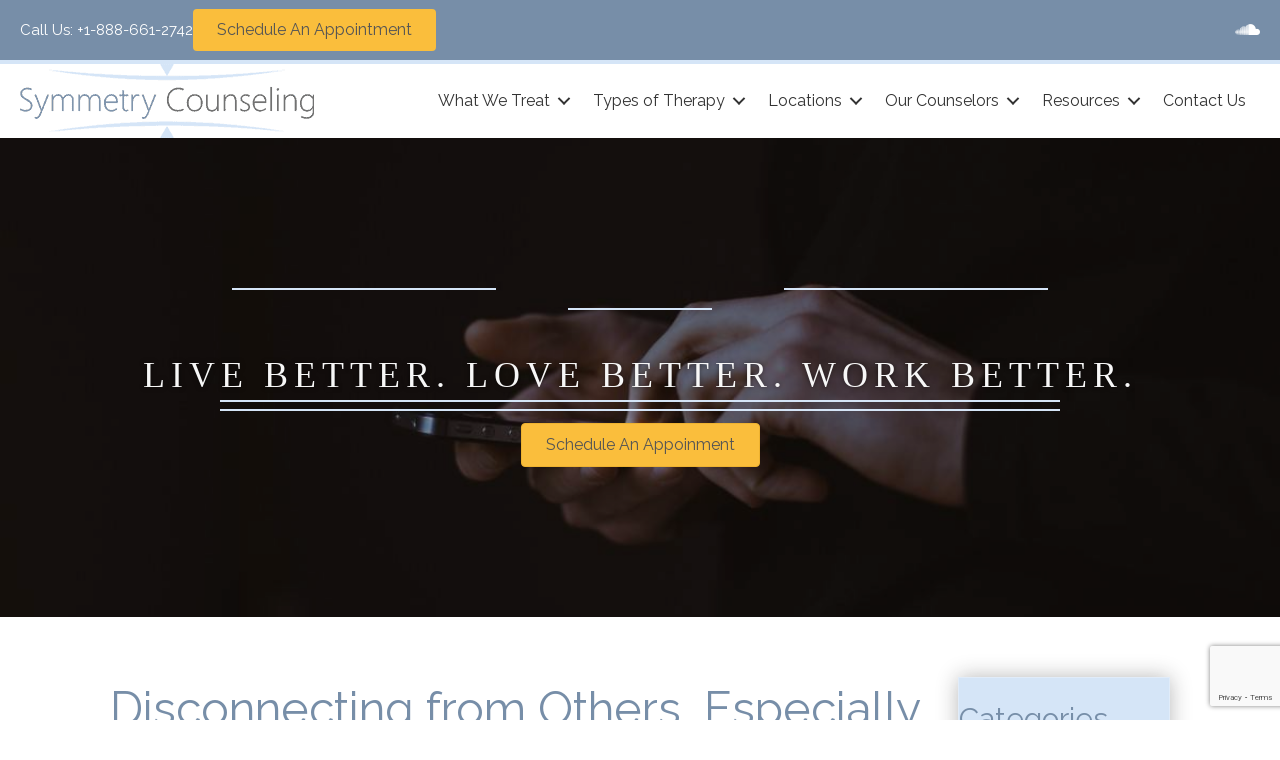

--- FILE ---
content_type: text/html; charset=utf-8
request_url: https://www.google.com/recaptcha/api2/anchor?ar=1&k=6LeKo6UrAAAAAPg8e34A5As7T4DSOVC6fT9vH3ad&co=aHR0cHM6Ly9zeW1tZXRyeWNvdW5zZWxpbmcuY29tOjQ0Mw..&hl=en&v=PoyoqOPhxBO7pBk68S4YbpHZ&size=invisible&anchor-ms=20000&execute-ms=30000&cb=6h4n2uhcgmos
body_size: 48642
content:
<!DOCTYPE HTML><html dir="ltr" lang="en"><head><meta http-equiv="Content-Type" content="text/html; charset=UTF-8">
<meta http-equiv="X-UA-Compatible" content="IE=edge">
<title>reCAPTCHA</title>
<style type="text/css">
/* cyrillic-ext */
@font-face {
  font-family: 'Roboto';
  font-style: normal;
  font-weight: 400;
  font-stretch: 100%;
  src: url(//fonts.gstatic.com/s/roboto/v48/KFO7CnqEu92Fr1ME7kSn66aGLdTylUAMa3GUBHMdazTgWw.woff2) format('woff2');
  unicode-range: U+0460-052F, U+1C80-1C8A, U+20B4, U+2DE0-2DFF, U+A640-A69F, U+FE2E-FE2F;
}
/* cyrillic */
@font-face {
  font-family: 'Roboto';
  font-style: normal;
  font-weight: 400;
  font-stretch: 100%;
  src: url(//fonts.gstatic.com/s/roboto/v48/KFO7CnqEu92Fr1ME7kSn66aGLdTylUAMa3iUBHMdazTgWw.woff2) format('woff2');
  unicode-range: U+0301, U+0400-045F, U+0490-0491, U+04B0-04B1, U+2116;
}
/* greek-ext */
@font-face {
  font-family: 'Roboto';
  font-style: normal;
  font-weight: 400;
  font-stretch: 100%;
  src: url(//fonts.gstatic.com/s/roboto/v48/KFO7CnqEu92Fr1ME7kSn66aGLdTylUAMa3CUBHMdazTgWw.woff2) format('woff2');
  unicode-range: U+1F00-1FFF;
}
/* greek */
@font-face {
  font-family: 'Roboto';
  font-style: normal;
  font-weight: 400;
  font-stretch: 100%;
  src: url(//fonts.gstatic.com/s/roboto/v48/KFO7CnqEu92Fr1ME7kSn66aGLdTylUAMa3-UBHMdazTgWw.woff2) format('woff2');
  unicode-range: U+0370-0377, U+037A-037F, U+0384-038A, U+038C, U+038E-03A1, U+03A3-03FF;
}
/* math */
@font-face {
  font-family: 'Roboto';
  font-style: normal;
  font-weight: 400;
  font-stretch: 100%;
  src: url(//fonts.gstatic.com/s/roboto/v48/KFO7CnqEu92Fr1ME7kSn66aGLdTylUAMawCUBHMdazTgWw.woff2) format('woff2');
  unicode-range: U+0302-0303, U+0305, U+0307-0308, U+0310, U+0312, U+0315, U+031A, U+0326-0327, U+032C, U+032F-0330, U+0332-0333, U+0338, U+033A, U+0346, U+034D, U+0391-03A1, U+03A3-03A9, U+03B1-03C9, U+03D1, U+03D5-03D6, U+03F0-03F1, U+03F4-03F5, U+2016-2017, U+2034-2038, U+203C, U+2040, U+2043, U+2047, U+2050, U+2057, U+205F, U+2070-2071, U+2074-208E, U+2090-209C, U+20D0-20DC, U+20E1, U+20E5-20EF, U+2100-2112, U+2114-2115, U+2117-2121, U+2123-214F, U+2190, U+2192, U+2194-21AE, U+21B0-21E5, U+21F1-21F2, U+21F4-2211, U+2213-2214, U+2216-22FF, U+2308-230B, U+2310, U+2319, U+231C-2321, U+2336-237A, U+237C, U+2395, U+239B-23B7, U+23D0, U+23DC-23E1, U+2474-2475, U+25AF, U+25B3, U+25B7, U+25BD, U+25C1, U+25CA, U+25CC, U+25FB, U+266D-266F, U+27C0-27FF, U+2900-2AFF, U+2B0E-2B11, U+2B30-2B4C, U+2BFE, U+3030, U+FF5B, U+FF5D, U+1D400-1D7FF, U+1EE00-1EEFF;
}
/* symbols */
@font-face {
  font-family: 'Roboto';
  font-style: normal;
  font-weight: 400;
  font-stretch: 100%;
  src: url(//fonts.gstatic.com/s/roboto/v48/KFO7CnqEu92Fr1ME7kSn66aGLdTylUAMaxKUBHMdazTgWw.woff2) format('woff2');
  unicode-range: U+0001-000C, U+000E-001F, U+007F-009F, U+20DD-20E0, U+20E2-20E4, U+2150-218F, U+2190, U+2192, U+2194-2199, U+21AF, U+21E6-21F0, U+21F3, U+2218-2219, U+2299, U+22C4-22C6, U+2300-243F, U+2440-244A, U+2460-24FF, U+25A0-27BF, U+2800-28FF, U+2921-2922, U+2981, U+29BF, U+29EB, U+2B00-2BFF, U+4DC0-4DFF, U+FFF9-FFFB, U+10140-1018E, U+10190-1019C, U+101A0, U+101D0-101FD, U+102E0-102FB, U+10E60-10E7E, U+1D2C0-1D2D3, U+1D2E0-1D37F, U+1F000-1F0FF, U+1F100-1F1AD, U+1F1E6-1F1FF, U+1F30D-1F30F, U+1F315, U+1F31C, U+1F31E, U+1F320-1F32C, U+1F336, U+1F378, U+1F37D, U+1F382, U+1F393-1F39F, U+1F3A7-1F3A8, U+1F3AC-1F3AF, U+1F3C2, U+1F3C4-1F3C6, U+1F3CA-1F3CE, U+1F3D4-1F3E0, U+1F3ED, U+1F3F1-1F3F3, U+1F3F5-1F3F7, U+1F408, U+1F415, U+1F41F, U+1F426, U+1F43F, U+1F441-1F442, U+1F444, U+1F446-1F449, U+1F44C-1F44E, U+1F453, U+1F46A, U+1F47D, U+1F4A3, U+1F4B0, U+1F4B3, U+1F4B9, U+1F4BB, U+1F4BF, U+1F4C8-1F4CB, U+1F4D6, U+1F4DA, U+1F4DF, U+1F4E3-1F4E6, U+1F4EA-1F4ED, U+1F4F7, U+1F4F9-1F4FB, U+1F4FD-1F4FE, U+1F503, U+1F507-1F50B, U+1F50D, U+1F512-1F513, U+1F53E-1F54A, U+1F54F-1F5FA, U+1F610, U+1F650-1F67F, U+1F687, U+1F68D, U+1F691, U+1F694, U+1F698, U+1F6AD, U+1F6B2, U+1F6B9-1F6BA, U+1F6BC, U+1F6C6-1F6CF, U+1F6D3-1F6D7, U+1F6E0-1F6EA, U+1F6F0-1F6F3, U+1F6F7-1F6FC, U+1F700-1F7FF, U+1F800-1F80B, U+1F810-1F847, U+1F850-1F859, U+1F860-1F887, U+1F890-1F8AD, U+1F8B0-1F8BB, U+1F8C0-1F8C1, U+1F900-1F90B, U+1F93B, U+1F946, U+1F984, U+1F996, U+1F9E9, U+1FA00-1FA6F, U+1FA70-1FA7C, U+1FA80-1FA89, U+1FA8F-1FAC6, U+1FACE-1FADC, U+1FADF-1FAE9, U+1FAF0-1FAF8, U+1FB00-1FBFF;
}
/* vietnamese */
@font-face {
  font-family: 'Roboto';
  font-style: normal;
  font-weight: 400;
  font-stretch: 100%;
  src: url(//fonts.gstatic.com/s/roboto/v48/KFO7CnqEu92Fr1ME7kSn66aGLdTylUAMa3OUBHMdazTgWw.woff2) format('woff2');
  unicode-range: U+0102-0103, U+0110-0111, U+0128-0129, U+0168-0169, U+01A0-01A1, U+01AF-01B0, U+0300-0301, U+0303-0304, U+0308-0309, U+0323, U+0329, U+1EA0-1EF9, U+20AB;
}
/* latin-ext */
@font-face {
  font-family: 'Roboto';
  font-style: normal;
  font-weight: 400;
  font-stretch: 100%;
  src: url(//fonts.gstatic.com/s/roboto/v48/KFO7CnqEu92Fr1ME7kSn66aGLdTylUAMa3KUBHMdazTgWw.woff2) format('woff2');
  unicode-range: U+0100-02BA, U+02BD-02C5, U+02C7-02CC, U+02CE-02D7, U+02DD-02FF, U+0304, U+0308, U+0329, U+1D00-1DBF, U+1E00-1E9F, U+1EF2-1EFF, U+2020, U+20A0-20AB, U+20AD-20C0, U+2113, U+2C60-2C7F, U+A720-A7FF;
}
/* latin */
@font-face {
  font-family: 'Roboto';
  font-style: normal;
  font-weight: 400;
  font-stretch: 100%;
  src: url(//fonts.gstatic.com/s/roboto/v48/KFO7CnqEu92Fr1ME7kSn66aGLdTylUAMa3yUBHMdazQ.woff2) format('woff2');
  unicode-range: U+0000-00FF, U+0131, U+0152-0153, U+02BB-02BC, U+02C6, U+02DA, U+02DC, U+0304, U+0308, U+0329, U+2000-206F, U+20AC, U+2122, U+2191, U+2193, U+2212, U+2215, U+FEFF, U+FFFD;
}
/* cyrillic-ext */
@font-face {
  font-family: 'Roboto';
  font-style: normal;
  font-weight: 500;
  font-stretch: 100%;
  src: url(//fonts.gstatic.com/s/roboto/v48/KFO7CnqEu92Fr1ME7kSn66aGLdTylUAMa3GUBHMdazTgWw.woff2) format('woff2');
  unicode-range: U+0460-052F, U+1C80-1C8A, U+20B4, U+2DE0-2DFF, U+A640-A69F, U+FE2E-FE2F;
}
/* cyrillic */
@font-face {
  font-family: 'Roboto';
  font-style: normal;
  font-weight: 500;
  font-stretch: 100%;
  src: url(//fonts.gstatic.com/s/roboto/v48/KFO7CnqEu92Fr1ME7kSn66aGLdTylUAMa3iUBHMdazTgWw.woff2) format('woff2');
  unicode-range: U+0301, U+0400-045F, U+0490-0491, U+04B0-04B1, U+2116;
}
/* greek-ext */
@font-face {
  font-family: 'Roboto';
  font-style: normal;
  font-weight: 500;
  font-stretch: 100%;
  src: url(//fonts.gstatic.com/s/roboto/v48/KFO7CnqEu92Fr1ME7kSn66aGLdTylUAMa3CUBHMdazTgWw.woff2) format('woff2');
  unicode-range: U+1F00-1FFF;
}
/* greek */
@font-face {
  font-family: 'Roboto';
  font-style: normal;
  font-weight: 500;
  font-stretch: 100%;
  src: url(//fonts.gstatic.com/s/roboto/v48/KFO7CnqEu92Fr1ME7kSn66aGLdTylUAMa3-UBHMdazTgWw.woff2) format('woff2');
  unicode-range: U+0370-0377, U+037A-037F, U+0384-038A, U+038C, U+038E-03A1, U+03A3-03FF;
}
/* math */
@font-face {
  font-family: 'Roboto';
  font-style: normal;
  font-weight: 500;
  font-stretch: 100%;
  src: url(//fonts.gstatic.com/s/roboto/v48/KFO7CnqEu92Fr1ME7kSn66aGLdTylUAMawCUBHMdazTgWw.woff2) format('woff2');
  unicode-range: U+0302-0303, U+0305, U+0307-0308, U+0310, U+0312, U+0315, U+031A, U+0326-0327, U+032C, U+032F-0330, U+0332-0333, U+0338, U+033A, U+0346, U+034D, U+0391-03A1, U+03A3-03A9, U+03B1-03C9, U+03D1, U+03D5-03D6, U+03F0-03F1, U+03F4-03F5, U+2016-2017, U+2034-2038, U+203C, U+2040, U+2043, U+2047, U+2050, U+2057, U+205F, U+2070-2071, U+2074-208E, U+2090-209C, U+20D0-20DC, U+20E1, U+20E5-20EF, U+2100-2112, U+2114-2115, U+2117-2121, U+2123-214F, U+2190, U+2192, U+2194-21AE, U+21B0-21E5, U+21F1-21F2, U+21F4-2211, U+2213-2214, U+2216-22FF, U+2308-230B, U+2310, U+2319, U+231C-2321, U+2336-237A, U+237C, U+2395, U+239B-23B7, U+23D0, U+23DC-23E1, U+2474-2475, U+25AF, U+25B3, U+25B7, U+25BD, U+25C1, U+25CA, U+25CC, U+25FB, U+266D-266F, U+27C0-27FF, U+2900-2AFF, U+2B0E-2B11, U+2B30-2B4C, U+2BFE, U+3030, U+FF5B, U+FF5D, U+1D400-1D7FF, U+1EE00-1EEFF;
}
/* symbols */
@font-face {
  font-family: 'Roboto';
  font-style: normal;
  font-weight: 500;
  font-stretch: 100%;
  src: url(//fonts.gstatic.com/s/roboto/v48/KFO7CnqEu92Fr1ME7kSn66aGLdTylUAMaxKUBHMdazTgWw.woff2) format('woff2');
  unicode-range: U+0001-000C, U+000E-001F, U+007F-009F, U+20DD-20E0, U+20E2-20E4, U+2150-218F, U+2190, U+2192, U+2194-2199, U+21AF, U+21E6-21F0, U+21F3, U+2218-2219, U+2299, U+22C4-22C6, U+2300-243F, U+2440-244A, U+2460-24FF, U+25A0-27BF, U+2800-28FF, U+2921-2922, U+2981, U+29BF, U+29EB, U+2B00-2BFF, U+4DC0-4DFF, U+FFF9-FFFB, U+10140-1018E, U+10190-1019C, U+101A0, U+101D0-101FD, U+102E0-102FB, U+10E60-10E7E, U+1D2C0-1D2D3, U+1D2E0-1D37F, U+1F000-1F0FF, U+1F100-1F1AD, U+1F1E6-1F1FF, U+1F30D-1F30F, U+1F315, U+1F31C, U+1F31E, U+1F320-1F32C, U+1F336, U+1F378, U+1F37D, U+1F382, U+1F393-1F39F, U+1F3A7-1F3A8, U+1F3AC-1F3AF, U+1F3C2, U+1F3C4-1F3C6, U+1F3CA-1F3CE, U+1F3D4-1F3E0, U+1F3ED, U+1F3F1-1F3F3, U+1F3F5-1F3F7, U+1F408, U+1F415, U+1F41F, U+1F426, U+1F43F, U+1F441-1F442, U+1F444, U+1F446-1F449, U+1F44C-1F44E, U+1F453, U+1F46A, U+1F47D, U+1F4A3, U+1F4B0, U+1F4B3, U+1F4B9, U+1F4BB, U+1F4BF, U+1F4C8-1F4CB, U+1F4D6, U+1F4DA, U+1F4DF, U+1F4E3-1F4E6, U+1F4EA-1F4ED, U+1F4F7, U+1F4F9-1F4FB, U+1F4FD-1F4FE, U+1F503, U+1F507-1F50B, U+1F50D, U+1F512-1F513, U+1F53E-1F54A, U+1F54F-1F5FA, U+1F610, U+1F650-1F67F, U+1F687, U+1F68D, U+1F691, U+1F694, U+1F698, U+1F6AD, U+1F6B2, U+1F6B9-1F6BA, U+1F6BC, U+1F6C6-1F6CF, U+1F6D3-1F6D7, U+1F6E0-1F6EA, U+1F6F0-1F6F3, U+1F6F7-1F6FC, U+1F700-1F7FF, U+1F800-1F80B, U+1F810-1F847, U+1F850-1F859, U+1F860-1F887, U+1F890-1F8AD, U+1F8B0-1F8BB, U+1F8C0-1F8C1, U+1F900-1F90B, U+1F93B, U+1F946, U+1F984, U+1F996, U+1F9E9, U+1FA00-1FA6F, U+1FA70-1FA7C, U+1FA80-1FA89, U+1FA8F-1FAC6, U+1FACE-1FADC, U+1FADF-1FAE9, U+1FAF0-1FAF8, U+1FB00-1FBFF;
}
/* vietnamese */
@font-face {
  font-family: 'Roboto';
  font-style: normal;
  font-weight: 500;
  font-stretch: 100%;
  src: url(//fonts.gstatic.com/s/roboto/v48/KFO7CnqEu92Fr1ME7kSn66aGLdTylUAMa3OUBHMdazTgWw.woff2) format('woff2');
  unicode-range: U+0102-0103, U+0110-0111, U+0128-0129, U+0168-0169, U+01A0-01A1, U+01AF-01B0, U+0300-0301, U+0303-0304, U+0308-0309, U+0323, U+0329, U+1EA0-1EF9, U+20AB;
}
/* latin-ext */
@font-face {
  font-family: 'Roboto';
  font-style: normal;
  font-weight: 500;
  font-stretch: 100%;
  src: url(//fonts.gstatic.com/s/roboto/v48/KFO7CnqEu92Fr1ME7kSn66aGLdTylUAMa3KUBHMdazTgWw.woff2) format('woff2');
  unicode-range: U+0100-02BA, U+02BD-02C5, U+02C7-02CC, U+02CE-02D7, U+02DD-02FF, U+0304, U+0308, U+0329, U+1D00-1DBF, U+1E00-1E9F, U+1EF2-1EFF, U+2020, U+20A0-20AB, U+20AD-20C0, U+2113, U+2C60-2C7F, U+A720-A7FF;
}
/* latin */
@font-face {
  font-family: 'Roboto';
  font-style: normal;
  font-weight: 500;
  font-stretch: 100%;
  src: url(//fonts.gstatic.com/s/roboto/v48/KFO7CnqEu92Fr1ME7kSn66aGLdTylUAMa3yUBHMdazQ.woff2) format('woff2');
  unicode-range: U+0000-00FF, U+0131, U+0152-0153, U+02BB-02BC, U+02C6, U+02DA, U+02DC, U+0304, U+0308, U+0329, U+2000-206F, U+20AC, U+2122, U+2191, U+2193, U+2212, U+2215, U+FEFF, U+FFFD;
}
/* cyrillic-ext */
@font-face {
  font-family: 'Roboto';
  font-style: normal;
  font-weight: 900;
  font-stretch: 100%;
  src: url(//fonts.gstatic.com/s/roboto/v48/KFO7CnqEu92Fr1ME7kSn66aGLdTylUAMa3GUBHMdazTgWw.woff2) format('woff2');
  unicode-range: U+0460-052F, U+1C80-1C8A, U+20B4, U+2DE0-2DFF, U+A640-A69F, U+FE2E-FE2F;
}
/* cyrillic */
@font-face {
  font-family: 'Roboto';
  font-style: normal;
  font-weight: 900;
  font-stretch: 100%;
  src: url(//fonts.gstatic.com/s/roboto/v48/KFO7CnqEu92Fr1ME7kSn66aGLdTylUAMa3iUBHMdazTgWw.woff2) format('woff2');
  unicode-range: U+0301, U+0400-045F, U+0490-0491, U+04B0-04B1, U+2116;
}
/* greek-ext */
@font-face {
  font-family: 'Roboto';
  font-style: normal;
  font-weight: 900;
  font-stretch: 100%;
  src: url(//fonts.gstatic.com/s/roboto/v48/KFO7CnqEu92Fr1ME7kSn66aGLdTylUAMa3CUBHMdazTgWw.woff2) format('woff2');
  unicode-range: U+1F00-1FFF;
}
/* greek */
@font-face {
  font-family: 'Roboto';
  font-style: normal;
  font-weight: 900;
  font-stretch: 100%;
  src: url(//fonts.gstatic.com/s/roboto/v48/KFO7CnqEu92Fr1ME7kSn66aGLdTylUAMa3-UBHMdazTgWw.woff2) format('woff2');
  unicode-range: U+0370-0377, U+037A-037F, U+0384-038A, U+038C, U+038E-03A1, U+03A3-03FF;
}
/* math */
@font-face {
  font-family: 'Roboto';
  font-style: normal;
  font-weight: 900;
  font-stretch: 100%;
  src: url(//fonts.gstatic.com/s/roboto/v48/KFO7CnqEu92Fr1ME7kSn66aGLdTylUAMawCUBHMdazTgWw.woff2) format('woff2');
  unicode-range: U+0302-0303, U+0305, U+0307-0308, U+0310, U+0312, U+0315, U+031A, U+0326-0327, U+032C, U+032F-0330, U+0332-0333, U+0338, U+033A, U+0346, U+034D, U+0391-03A1, U+03A3-03A9, U+03B1-03C9, U+03D1, U+03D5-03D6, U+03F0-03F1, U+03F4-03F5, U+2016-2017, U+2034-2038, U+203C, U+2040, U+2043, U+2047, U+2050, U+2057, U+205F, U+2070-2071, U+2074-208E, U+2090-209C, U+20D0-20DC, U+20E1, U+20E5-20EF, U+2100-2112, U+2114-2115, U+2117-2121, U+2123-214F, U+2190, U+2192, U+2194-21AE, U+21B0-21E5, U+21F1-21F2, U+21F4-2211, U+2213-2214, U+2216-22FF, U+2308-230B, U+2310, U+2319, U+231C-2321, U+2336-237A, U+237C, U+2395, U+239B-23B7, U+23D0, U+23DC-23E1, U+2474-2475, U+25AF, U+25B3, U+25B7, U+25BD, U+25C1, U+25CA, U+25CC, U+25FB, U+266D-266F, U+27C0-27FF, U+2900-2AFF, U+2B0E-2B11, U+2B30-2B4C, U+2BFE, U+3030, U+FF5B, U+FF5D, U+1D400-1D7FF, U+1EE00-1EEFF;
}
/* symbols */
@font-face {
  font-family: 'Roboto';
  font-style: normal;
  font-weight: 900;
  font-stretch: 100%;
  src: url(//fonts.gstatic.com/s/roboto/v48/KFO7CnqEu92Fr1ME7kSn66aGLdTylUAMaxKUBHMdazTgWw.woff2) format('woff2');
  unicode-range: U+0001-000C, U+000E-001F, U+007F-009F, U+20DD-20E0, U+20E2-20E4, U+2150-218F, U+2190, U+2192, U+2194-2199, U+21AF, U+21E6-21F0, U+21F3, U+2218-2219, U+2299, U+22C4-22C6, U+2300-243F, U+2440-244A, U+2460-24FF, U+25A0-27BF, U+2800-28FF, U+2921-2922, U+2981, U+29BF, U+29EB, U+2B00-2BFF, U+4DC0-4DFF, U+FFF9-FFFB, U+10140-1018E, U+10190-1019C, U+101A0, U+101D0-101FD, U+102E0-102FB, U+10E60-10E7E, U+1D2C0-1D2D3, U+1D2E0-1D37F, U+1F000-1F0FF, U+1F100-1F1AD, U+1F1E6-1F1FF, U+1F30D-1F30F, U+1F315, U+1F31C, U+1F31E, U+1F320-1F32C, U+1F336, U+1F378, U+1F37D, U+1F382, U+1F393-1F39F, U+1F3A7-1F3A8, U+1F3AC-1F3AF, U+1F3C2, U+1F3C4-1F3C6, U+1F3CA-1F3CE, U+1F3D4-1F3E0, U+1F3ED, U+1F3F1-1F3F3, U+1F3F5-1F3F7, U+1F408, U+1F415, U+1F41F, U+1F426, U+1F43F, U+1F441-1F442, U+1F444, U+1F446-1F449, U+1F44C-1F44E, U+1F453, U+1F46A, U+1F47D, U+1F4A3, U+1F4B0, U+1F4B3, U+1F4B9, U+1F4BB, U+1F4BF, U+1F4C8-1F4CB, U+1F4D6, U+1F4DA, U+1F4DF, U+1F4E3-1F4E6, U+1F4EA-1F4ED, U+1F4F7, U+1F4F9-1F4FB, U+1F4FD-1F4FE, U+1F503, U+1F507-1F50B, U+1F50D, U+1F512-1F513, U+1F53E-1F54A, U+1F54F-1F5FA, U+1F610, U+1F650-1F67F, U+1F687, U+1F68D, U+1F691, U+1F694, U+1F698, U+1F6AD, U+1F6B2, U+1F6B9-1F6BA, U+1F6BC, U+1F6C6-1F6CF, U+1F6D3-1F6D7, U+1F6E0-1F6EA, U+1F6F0-1F6F3, U+1F6F7-1F6FC, U+1F700-1F7FF, U+1F800-1F80B, U+1F810-1F847, U+1F850-1F859, U+1F860-1F887, U+1F890-1F8AD, U+1F8B0-1F8BB, U+1F8C0-1F8C1, U+1F900-1F90B, U+1F93B, U+1F946, U+1F984, U+1F996, U+1F9E9, U+1FA00-1FA6F, U+1FA70-1FA7C, U+1FA80-1FA89, U+1FA8F-1FAC6, U+1FACE-1FADC, U+1FADF-1FAE9, U+1FAF0-1FAF8, U+1FB00-1FBFF;
}
/* vietnamese */
@font-face {
  font-family: 'Roboto';
  font-style: normal;
  font-weight: 900;
  font-stretch: 100%;
  src: url(//fonts.gstatic.com/s/roboto/v48/KFO7CnqEu92Fr1ME7kSn66aGLdTylUAMa3OUBHMdazTgWw.woff2) format('woff2');
  unicode-range: U+0102-0103, U+0110-0111, U+0128-0129, U+0168-0169, U+01A0-01A1, U+01AF-01B0, U+0300-0301, U+0303-0304, U+0308-0309, U+0323, U+0329, U+1EA0-1EF9, U+20AB;
}
/* latin-ext */
@font-face {
  font-family: 'Roboto';
  font-style: normal;
  font-weight: 900;
  font-stretch: 100%;
  src: url(//fonts.gstatic.com/s/roboto/v48/KFO7CnqEu92Fr1ME7kSn66aGLdTylUAMa3KUBHMdazTgWw.woff2) format('woff2');
  unicode-range: U+0100-02BA, U+02BD-02C5, U+02C7-02CC, U+02CE-02D7, U+02DD-02FF, U+0304, U+0308, U+0329, U+1D00-1DBF, U+1E00-1E9F, U+1EF2-1EFF, U+2020, U+20A0-20AB, U+20AD-20C0, U+2113, U+2C60-2C7F, U+A720-A7FF;
}
/* latin */
@font-face {
  font-family: 'Roboto';
  font-style: normal;
  font-weight: 900;
  font-stretch: 100%;
  src: url(//fonts.gstatic.com/s/roboto/v48/KFO7CnqEu92Fr1ME7kSn66aGLdTylUAMa3yUBHMdazQ.woff2) format('woff2');
  unicode-range: U+0000-00FF, U+0131, U+0152-0153, U+02BB-02BC, U+02C6, U+02DA, U+02DC, U+0304, U+0308, U+0329, U+2000-206F, U+20AC, U+2122, U+2191, U+2193, U+2212, U+2215, U+FEFF, U+FFFD;
}

</style>
<link rel="stylesheet" type="text/css" href="https://www.gstatic.com/recaptcha/releases/PoyoqOPhxBO7pBk68S4YbpHZ/styles__ltr.css">
<script nonce="uifg1peinjc1p-vdsXGBaA" type="text/javascript">window['__recaptcha_api'] = 'https://www.google.com/recaptcha/api2/';</script>
<script type="text/javascript" src="https://www.gstatic.com/recaptcha/releases/PoyoqOPhxBO7pBk68S4YbpHZ/recaptcha__en.js" nonce="uifg1peinjc1p-vdsXGBaA">
      
    </script></head>
<body><div id="rc-anchor-alert" class="rc-anchor-alert"></div>
<input type="hidden" id="recaptcha-token" value="[base64]">
<script type="text/javascript" nonce="uifg1peinjc1p-vdsXGBaA">
      recaptcha.anchor.Main.init("[\x22ainput\x22,[\x22bgdata\x22,\x22\x22,\[base64]/[base64]/[base64]/[base64]/[base64]/[base64]/[base64]/[base64]/[base64]/[base64]\\u003d\x22,\[base64]\\u003d\\u003d\x22,\x22w7orw6EhesKUw406NGzDrCNFwrAHw7rCuMOyJRsMUsOVHyjDpWzCnTx0FTs+wqRnworCpDzDvCDDq0ptwofCvUnDg2J4woUVwpPCsTnDjMK0w5E5FEYmMcKCw5/CmMOIw7bDhsOrwrXCpm8aXsO6w6p2w53DscK6DGFiwq3DrF49a8KJw4bCp8OIF8OFwrA9GsOpEsKnYVNDw4QgAsOsw5TDujPCusOASDoTYAchw6/Ckyl9wrLDvyVWQ8K0wpZEVsOFw7rDoknDm8OnwoHDqlxEAjbDp8K2D0HDhU9ZOTfDpcOCwpPDj8OJwr3CuD3CucKaNhHCnMKBwooaw4zDkn5nw6MqAcKrccK9wqzDrsKfaF1rw4/DsxYcSSxibcKgw5RTY8O7wofCmVrDsQVsecOyCAfCscO/wr7DtsK/woPDp1tUShYyTSlTBsK2w4tZXHDDscKeHcKJWzrCkx7ChDrCl8Oww47CtDfDu8KWwofCsMOuIcOJI8OkPF/Ct24fbcKmw4DDgsKWwoHDiMKNw4Vtwq1+w6TDlcKxf8Kuwo/Ck0XCnsKYd1nDncOkwrIVKB7CrMKVLMOrD8K8w5fCv8KvagXCv17CiMK7w4krwqxTw4t0RkU7LBFIwoTCnD3DnhtqbSRQw4QUbxAtFcOZJ3Nbw6g0HigGwrYhV8KPbsKKczvDlm/DqsKnw73DuUrCr8OzMx4CA2nCrMKpw67DosKaQ8OXL8Oxw5TCt0vDhsKgHEXCl8KYH8O9wqnDpsONTCbCmjXDs13DjMOCUcO/QsOPVcOnwok1G8OjwovCncO/[base64]/[base64]/CqcOWw68awqwmCBV3NlF5w6LDq3nDuATDlCzClMKcPx85RG1Fw4E3wp1iZMK0wolVSELCo8KHw5PChMKWZ8OxeMKHw6zDjsKgw5/DnXXCpcOnw6bDosKGVEMewqjChMOLw7zDgjRuw5zDnMKYw7LCiHMVw4I0LMKFehDCm8Kdw74MS8O/E0XDmy5kdHRwUMK8w6x0GyXDsUTCtgpLOHVKRS7DtsOgw5LCuCzDkCh2XTdJwpQUPkofwobCscKhw75Ow5xuw7fDtsKlwph5w78qwr/DuyPCggjDkcKtwoHDnBPCqHrDgMOZwpUGwoBHwqBDBcOrwojDhiEmcMKAw6wYWMOPNsOxXMO+Sx9BP8KmDcO1X2USfl9xw65Bw6nDq3QZRcKrNXJQwoo0J1/CuyXDg8Ocwp0BwqDCmcKtwpnCoVTDnGZgwrQlS8Osw4FTw5fDisOAMcKlw4PCp20Aw7kKasKTw64jblsSw67Dv8KmAsOfwoREQD3DhsOnaMK1wovCqcOlw68iB8OJwqPDosK9e8KnRxnDnMOwwrXChhHDi1DClMKYwr/CtMOdZ8OBwrfCj8OQL3DCiH/CoiDDh8ONw5xiw4DDnTo7woxfwq4NFsKDwpTCsVPDusKFDsKZND54CcKRFRPCl8OPESNMKMKfHsK+w4xIwrHCkip4EMO3wo80ZAXCssKiwrDDuMK9wqdyw4zCtUwQa8KUw45iUxHDtMOAbsOWwr7CtsONQcOMc8K3wrJNako/[base64]/[base64]/CkjzDoMK2Hm3CnCHDoT3CoDFiC8KbAHnDmjhVw6xZw6pGwo3DhUQdwq5PwoPDvMKhw78Bwp3DocK/OCdQDMKMT8OpM8KiwrjDgnbClybCuyE7worCgGfDsHY5esKgw6/Cu8KIw4DCl8O5w5TCg8O/RsK5wp3DlWLDpBzDoMO2Z8KJD8KiDSJLw5TDpkfDr8OKFsONcMKxLDMnYMONWMOLXCbDkEB5QcKrw6/CtcOjwqLColNcwr12wrEgwoBtw7nDl2XDuxlUw73DvCnCucOxRCoow6Bcw4Ybw7ZRAcOxw68/B8KJw7TChsK/cMO5awRFwrPCpMK9BUFCJH/Du8Opw7TCmnvDkkPCsMODJybDiMKQw4bCtDBHbMOiw79+fVlKVsOdwrPDsxHDlU8fwqFvRsKvETBVworDlMOpZUM9TRTDoMK0E1jChXHCo8KlT8KHaEsew51xA8Kfw7bCv2pzfMOgE8KQbVPCr8OOw4lHw7PCkSLDosKHwqkbRHQXw5TDmMKRwql3w54wE8O/cBNSwq7DgMOBPGDDvAbCqBh/b8Ozw5x+LcOYA09vw7nCnxssVMOodcOkw6LChMOqMcKDw7HDj3LClMKbO2chLyczRUbDpRHDkcKBNsKbDMObdEbDiD8xbFJmAcODw5Zrw6rDvCxSWno5SMOWwo4daV9sdylKw4lewq4HDCEEBMKCw6cOw74UcCY/NG8DJ0HDrcKIE2dVw6zCjMKndcOdO0bDmVrCngQ2EBnDi8KDQcOMccOdwqDDiBzDuktMw4XDrnbCjMKBwqtnC8O+w6sRwr8dwqfCs8O8w63Dh8OcMsOnIlZTEcKTCUIpX8KWw7/DkjzCtcOUw6HCkcOPKiHCtg0vc8OhNwDCqMOlOMOrX3PCosOYSMObAsKCwovDox4Lw4M7woPDtsOVwpxpbTXDnMO1w7kIPj5Nw7FhPcOgYQrDnMODTHA8w7PCuGpILcKZWW/Cl8Oww7DCix/[base64]/CgDlcw75wwrwhw7ZSw5/Dn8KoU8OmwqQswp5YAcOqJMOZVTDCtnjDmsKvecKmdMKCwoJTw7d3MMOkw74HwrFRw5NoI8KQw6vCncO3V0lew5oRwqHCn8OzPcOUwqPCtsKOwp9jwpzDq8K+wqjDhcOxGBQ4wo90w7Y9IBFew4BxI8O1HsOxwoM4wrkbwr3CvMKkwrg9JsKywp7Cq8K9E2/Dn8KQHx1gw50cIHjCtcOWIMO6wrDDncKHw6bDjggAw57Cm8KNwrkOw7rCgw7ChMKXw5DCgsOAw7QYEGbCpUR2KcK9QsKxK8K8YcOPHcOuw55aUxPDuMKwL8OrB28xUcKaw6YPwr7CrsK7wqYyw7nDlcOkwrXDsGBrCR5pSBRpHS/Dv8Oxw5vCssOKRgd2LDnCosK2JTNTw44TbmZbw5wFVzVaAMKcw6TCsC0Pc8OkRsO2fsK0w7ptw63Dvzsgw4vDtMOaV8KSPcKZDsOgwrogbhLCv1/CrMKXWsO1OyXDvWV2Lj9Vwrktw6bDtMKHw6FbecOUwrJxw7vCsAtHwqPCoTXDnsOLN15ewqtcUnBJw4HDkG3DucK8esKJCXABQsO9woXCvj/ChcKUesKIwofCu1zDplEiKMKMLW/CiMOwwpQQwrHDpDXDhkliw6Z3aiLDgcKcAcOlw7zDhCsJYyp4Q8KlecKwNRrCssObFcOVw4pbfMKxwp5MOMKUwoEIQk7DrcOlw7fCvsOgw78rAi5iwrzDrlYaVlDCuQ5gwr9vwr/CplpHwrcIOR5Bw6UcwrPDncKyw7vDuCBAwrwNO8Ksw70BNsKtwpbCpcKBe8KIw70oWns6w67DnsOHVBTDpsO3w7oLw7zDmFs+wpdnV8K7wrLCg8KtL8KiOTbCjilXUEjDkMKuAWLDn0XDvMKhw77DmMO/w6MxUzbCl1zCuV8FwoFQTMKJVcOWBUTDgsKvwoMZwrBHdFfCj3LCo8K+MElpHgoKJE/Cv8Kawo8gw7HCl8KSwoZxHhk1PWE6fsO3I8Kbw4BrXcKbw7hSwoZVw6XCgyrDkgnCqsKGfXwFw4vCvHRdw7TDgcOAw4ouw4gCNMKuwrJ0A8KIw7oKw43ClsOhXsKcw6XDmcOIAMK/[base64]/[base64]/H1FkwrJYET4JCcOrchdZb8KJJcO+w6DDmsKOGEjCicK5ZSdDSl8Qwq7Dn2rDqUXCu0QnQsKGYwTCuWtMRcKANsOGDMOqw6fDqcKSLHMiw6vCj8OPw4w+XhJxcETCowdKw5/CqcKqW17CqHVCFxLDm1nDg8KBHBldLVjDumtew54Gwo7CpMOTwrfDuCfDu8KmJcKkw6HCjSp8wrnCrFTCulhnUgrDjExUw7AAHsOawr42wpBbw6s7w4oiw7hvT8O7wr8fwpDDvGYlVWzCvcKgacOAGcOAw4glG8O0RC7CvWg1wrfCi2rDqEd8wrE6w6QXBBo2EV/DkTfDh8KJPsOrdSLDiMK/w6ZGBx12w7PCvcKORwLDuhhhw7/CjcKWwojChMKRbMKlRm5faQl1wpIvw7hKwpZuwq7CgWjDpxPDmjNow43Dr1Qnw5hcdFJTw5PCvxzDksOGIR5PBWPDr3HCn8KBaU/CpcKkwodTdkBcwqslbcO1IsKNwoALwrQDa8K3XMKqwpIHw6zCukfCgsKQwoMrSMKRw51TYXfDuXJAZMO0VsOZVsOobMKsZUXDvCHClXLDtmLDoBLChsOuw6pjwr1Pw4zCqcKUw6XClls/w5VBGsKXw5/DscKrwqPDmAp/[base64]/DiDEfw7/Dv8ODEsO0wqc9w5vCm2PCmgrDq2bCp2drUMOUSCfDoQM2w5XDplAKwqluw6cdN0jDvMKpUcOAdcKNC8KKSMKkMcOafHUPP8KidcKzbUUUwq/CtCDCiGrCpizCi03Dv0Zmw7YIN8OTTCEtwrTDixNQNG7Ch18XwojDmmzDjMK1w5DCnEYIw43CrgESwoXCncOFwqrDk8KFBUHCtcKuCRwEwr4rwqtewq/DpEDCrgvDiXxWe8Kjw5IBVcK2wqYIcQLDhcOobQdQEsKqw6rDmgLCr3c5MFQow6LCusOwSsOZw55Kwoxdw5wnw4BjVsKAw4DDtcORDgLDrcOtwqXCqcOldn/CssKIwr3CkEzDiSHDhcOFXDwPVsKNw5dow7zDtVHDscOjEsKKdzbDuXzDrsKFO8OkDHgPw6o/TsOKw5QrVsO7Ch4FwoTCtcOpwptdw7lhbz3DpkMOw7nDsMKbwoPCpcKwwq9TRB7CjcKCLngAwpPDlMOHDDENDcO3wpHCgDTDrMOEW08VwrfCusO5HsOqSRPDnMOdw6XDhcKgw6rDvD0nw7h2VRddw5hDd0gwG1jDi8OyLj3Cr03CjmjDjcOHJFrCmsKgEA/ClG3CmiVZLMO+wqjCtmvDoHEEA2bDiFzDscKOwp8YBlQmRMOSeMKnw4vCpcOFDVTDnwbDt8OiLsO4wrLDmsKBckjDj3vDjS8qwqbCt8OUPMO1cRZlZ3zCkcKIJcOACcKeFzPCgcOTNcK/[base64]/DnlLCqMK9w57DiSDDpMKZQ8O8w4kHeVfCs8K3YxI3wptNw5PCnsKMw4/DjcOvZcKSwodFbB7DnsOlccKKbcOoJsKqwp/DhBvCqMKFw4HCm3tcamUaw7VvYynChMO2Fn9mRlpWw5kEw5LDisOBcW7DgMOTT3zDhsOuwpDCtVvCk8OrYcK/RsOtw7R5woslw7TDjA7ClE7ChsKNw5JOWFdXM8OVwoLDnQHDrsKtH2zDnnsxw4fDoMOPwpVawpnCjcOWwr/[base64]/[base64]/DqcO6wrbDlsKIw4hDICxkBEx1E2/ChgjCvcO/[base64]/CmQ3Cl0fCiwLDuDvDvhFyFCAVZCbChRd/BMOlwp/DsWrDn8Kla8KpCMOcw4TDssOYN8KXw6h5wp3Dr3bCiMKbfycCIBcAwpNrLgIOw5oowqdFOMKZH8OnwpU9HG7ChR7Dr33CkMOYw4R2JQ8BwqbDr8KHOcOGe8OKwq/CmMK/F3BocwTCh1bCsMKJXsO4SMKRMGnCncO4UsO1VMOaEMKhwr7CkD3DqUdQYMKZwrTCnQLDkS8MwrLCuMOmw6rCrsKDK1nCqsOOwq46w7nCvMORw5nDk3jDnsKfwrnCuBzCq8Oqw4jDvG3DocKwYhXCscKXwo/Dt33DvQvDsCUcw6h8G8KOe8O2wrXCpBnClMOzw7tVHsKJwrzCnMOIVG07woLDj1LCk8KzwqpZwrEGI8K1AcK/RMO7OSMHwqRZCsK8wqfCpTPDgSJJw4DCpcKlGsOaw5kGfcK/QBAAwpRJwr4dfMOfRcKyZcKbA29/w4jCh8OsPhA2SXtvNEp0UG7Dj10CNcOdSMOtwqDDs8KGPQVtRsOGLyM7fsKkw6vDsgRFwq9PXDbCh1J8VETDhsOJw6nDjcO4GlHCqClHYkbDnSfDksK8Ml7CqWIXwoPCs8KRw6LDoWjDt2giw6/CtcO+w6UVw73CmcOxUcObDcOFw6rCm8OFGxwpF2TCq8OeJMKrwqQPOMKiCFfDvcObQsKgch3DllvCtsOkw5LCoG3CtMKCB8Ofw6vCgzlKESnDq3Mwwq/DnMOabsOuFcKEGMK7w6DDuyTChsOewrfDrsKSP3BiwpXCg8OXwonCgRosTcO9w6/CvEpQwqLDu8OZw7jDrMOywqTDnsOpCMOtwqfCp0vDiVnDszQMw7dTwqTCg2J3woTDhMKnw7fDrTNnTDBePsKrFsKxU8OxEMKgfSFlwrFEw68VwqV6c3XDkhUnJMKsBsKcw4o5wojDkcKremLCuVA+w79dwp3DnHdowoFHwpMwNUvDvHRkKmQKw4zDv8O/[base64]/DlAI4G8OCJ1bDjsKLwqvCtcKyO8ONJsOawpnCmUbDqSRjE23DpMKkVMK1wrfCvUTDjsKDw7haw4LDq0vCmmPCkcOdUsOdw6AYdMKRw5DDocOxw6JQwq/[base64]/Ci8OtwpVKd8Kvw4zCisKHa8K3w6crw5NDw6pHwqLDrcK5w7wMwpPCgibDjmYlwrfDjGbCtBQ8YGjCuCHDtsOVw5jDqFjCg8KowpDColHDmMOXeMOMw5DDjcOyZxlFw5DDhsOIGmTDintqw5nDhwgawowoMnvDlgZ/[base64]/DgcOowqHDkyETOsKCw58qwobDhcOBwozDtMKOGsKmwqE7K8O1UsOZNMOCICkNwq/CgcK8O8K/YTxCDcO1AwHDisOjwowXWzvDvlDCkjTCiMOMw5fDsTfCjS/Cr8KXwogjw64DwqAxwrTCscKkwprCpyB5w7JGJFHDt8KxwqZFBn1DVDxhRk/Dg8KNdQwYAQhoX8OCLMO4HMKsaz/Ds8OhcSDDpMKNKcK/w7zDuwRVNiAQwoR8ScO1wpDCoi54KsKecSLDoMOiwr9Xw50mMcOVLRfDuhTCojotwqcHw6/DusK0w6XCoGVbAn9teMOuQcOjA8ONw5/[base64]/DlBTDjSbCicKqw4nDsGRhbDBlwq3DskQ+w4/CqU3Ct1LClE8QwqVef8Kuw7IKwrVhw5YrN8Kcw4vCmsKww4ZtV0bDh8KsIiwyN8KESMOHdAHDq8KjGMKMBjVHfMKVd0XCkMODw7zDoMOINA7DssOXw5PDksKaPgsdwo/[base64]/[base64]/DijjChxnDn8KuwqLCl8OqRMOuZ8OuOlEnw6haw4XCr03Cg8OFTsOQwrlXw4HDqC1pEz7DjyvDrwhtwqvDhz40GSzDpMK7T1Zlw4xXVcKhNXLCrBRlJ8Onw790w43DncK/bBfDjcO0woJmLsO1UkzDpAccwoNCw7dfFEkNwrrDgcOdw4kDBnlHPDzChcKYOMK0XMORw4NHEXoqwqIew4bCkGoKw4jDrsK4DMO0OcKJYcODQAPCqzVXAGvDssKzw65xDMOlwrPDrsKZY1vCrwrDscOXEcKhwoYowo/CjMOYw5zDlcOKR8KCw6LClXBEVsKKwrzDgMOlKlrCj0IJQ8KZekJGwpPDisOoTgHDlF49DMOiwoVSfGd2RATDj8KQwrdCBMONDX/CmwzDkMK/w6RzwqcAwpvDhVTDh0IVwqfCrcKvwoJyEMOIecOdGyXCpMKIY2dIwpsVKRAtZHbCqcKDw7M5Rlp6O8KKwqfDk2DDssKTwr5Pw49jw7PClMKpAUMVUsOsJQ3CgTDDgcOwwrZWLF3Cn8KcTTDDvcKhw70zw51/woBAW07DmMO1GMKrAsKyU3h0wrTDjnIkKQnClQ9TMMKrUDYrwpPDscK3F0nDpcKmFcK9wp3CjsO6P8Oewrkewo7CqMK7NcOIwonCsMK4T8OiEk7CtmbDhi0+W8Ohw57DosOjw49hw7kDI8K4wo9/Jh7CghkRKcOaXMKZRwgCw4ZqWsO0RcKEwrbCj8KWwrVcRBrDr8OawozCgkrDoBbDkMKxGsOlw77DqEvClnrCsC7DhSwYwrtKQsKnwqbDscO+woIKw57DnMOfPlQuw61ydMO5ZFtFwosIw6LDuVZwa1LCri/[base64]/CgsKpQcOHwoseX8KkNcKOwrjCtBA+QGYUWcK1w5knwpFbwpxtwpPDsjHCs8OCw4QMw67Dg3U0w70xfMOqFEXCrsKZw4TDhhHDssKmwrvCpSN+woAjwr4RwrR5w4whMsO2LmzDkn/ClMOhDn/Ch8KzwoTChsOUGQgWw5rDhhtAaQvDlUPDjXEgwqFPwqjDlsK0JQRawoIlc8KIPDPDg25lLMK2w7bCkjrChsKgwpsndwnCjnYnGHvCnXcSw7nCk0Jaw5XCu8KrbE/CtcOdwqbCqmR4VGgDw6EKBkPCgTM8wobCk8OgwpDDpAzDt8O0ZUDCvWjCt28pCl82w54yYcOaccKaw4XChlLDmSnCiwJkaFdFwr0kMMO1wr5hwqYPe397A8O4IlDCkMO1fXhbwpLDvDnDo1TDkwHDlxhiRmMww7Vhw4/DvVPDtFDDj8OywpwwwpHCuEEkNBVJwp3CukQIECNxHj7CosKZw5IIw64Nw4cUAcKaI8Knwpw+wqooB13CqsO2w7xnw7PCghURwrMjSMKYw7/DhcKsf8KEa3nDg8KOwo3DkzxqDkoJwqF+EcOWJMOBeRjCkMOMw5nDoMO9BcKnPV47KH9IwpbClywQw4fDu1jCnU8uwp/CusOgw4rDuXHDpMKkAkQoFMKsw5fDh0N9wqHDvsOGwqPDjcKbCBfCo2UACRpHU0jDkCnCjkvDiwUIwo0fwrvDh8OJdW8fw6XDvcOjw7dhV3vDk8KZa8KxbsOdGcKowrRGC0ELw71Jw67DnlLDvcKAVsKvw6fDqMKLw4/DuCZGR3JZw7JeI8Kzw6UCFz3CvzXDtcOpw5XDkcKPw5zCk8KbPX/[base64]/DpMKUwo8BwpzCgTDDv2DCkMK5w5ZRw7ImQMKLwpbDtsOkHcKrSsOPwqzDjUIrw65rYz1kwrVswoAgw7ERVTsBwrrCtHcwPMKxw5oew6DCi1jCujhOayPDikXCl8KLwq1/wo3ChR3DscO6wofCucO2WTp0woXChcOfX8Otw6nDmAvChV3CmMK9w5XDtMK1GHXDt0fCsQjDmMK+OsOufWNKXQYkwqvDs1Qcw4bDg8KPPsOvw6XCqHl8w41/[base64]/Dp1xAw4Ebw7HCp8Oow59RblrCs8OPDcOfw5x8w6/ChcK/DMKyMHd8w7wTOXMuw4TDuRfDhxvCiMK1w40wMHLDhcKGMMOuwq59O2DDlcKtJMOJw7/CusOyQMKhPydIYcOMLnYuwp7CpcKrMcOIw6YDPsK8QGgDUwNlwo5nTMO+w53CsXfCmgTDrE4jwrjDq8O5w6jCt8O1QMKkWj4kwqFkw40dX8OVw5R/FgRpw7ZEZFAeb8Olw7PCrsKrXcOOwo/DpjDDhEXDoijCkWZIEsOVwoQIwpESw7QdwrVAwqPCnS/Dj1JRBA1QVQ/DlMOWY8OtZVPCgsKqw7hqEBw6BsKhwrgcDyU2wr0tM8KQwoMGWTDCuXbCuMKAw4VWQ8K4M8OQwofCm8KCwqJlMsKPScOPP8KZw7k5W8OVHx4/[base64]/DqMKEbhNqwo8/w6FIw6FNTxESwqYGwo3CvH7DrcKlOmwYLsOTfhY0wo0tUyY7SgwcaiMnCsKlVMOuMMKJJhfCiFfDpnFPw7cIXBN3wpPDvsKrwo7DiMK/fyvDvB9Sw6xcw6RsDsOYcEXCr3UXb8KrH8Kdw5XCocKjbk8SYcOjG2tGw7/CiF0JCW54Y250PlI0KcOiUcKEwolVFsOOEsOQEcKMAMO/NMOAOsK5BMO4w68Jw4dIY8Ocw79pQScfHHtaM8KEYipBV1pwwo7DucOYw4lAw6Q6w5QIwqVSGiphW1XDi8KTw64RTkbDkMO+R8KCw7nDgMO6bsKaWT3DvE/CujkLwpLCgMOVVA/ClsO4TsKGwpwmw4LDnw01w65+BmEQwqDDnm7Cl8OFCsOUw6HCgsOPwr/CiAfDhcOadMOKwqERwo3DqcKIw5zClsOoMMKpY18ubcKNGnXDjTTDr8O4EcOuw6fCicORFVtowofDlMKSw7cGwr3Ci0TDjcOfw5XCrcOCw4rChsKtw6UeKHhfBlDCrGkCw6Vzwpt9KgVuElzDh8O+w6HCun7Dr8OxMQ/CgB/[base64]/DvGwFM8OGw7LCq2vCtcKWHsOQXywxOVNpwrBDelnDo2UMwoXDkT3DjAoLTizCnxXDvsOWwptuwoDDp8OlG8OEWAp8c8OVwrYkFU/DucKjGcK3w5LCgTFqbMOAw643PsKCwqQ3KSdzwpcsw6fDlGweSsOWw5fDmMOAAsK0w59hwoBvwoF+w4d9LQATwoTCqcOXexfChwouS8O9GMOTHcKkw7gtJx7Dj8Opw6rCtsKsw4TDqiTCrh/[base64]/CrmDDocKWJ8OWenI8w7AtwpdzJ2PDl1tfwocNw5RKBGwOScOjH8KXUcKhFcObw4xHw5DCn8OODXzCkQlbwospJ8KJw4jCnnR/UXHDkDLDqmdkw5bCpRhxb8O6HBbCjHbCjBRqYCvDhcOtw4pFX8KGPcKcwqBSwpMwwoUcJmVuwqXDrsKjwo/CtnRJwrTCqUgAHQ58OcO3wqnCpnnCgQoqwpbDgBsRS3A6GsO7NWLCl8KCwrHDtcKeQX3DoCJyMMKswoE5e1rCtcKKwq5/PQsSWMO7w77DsgPDh8ORwrsgVRrCoER+w7F0wrhACMOHFQ7CsnbCq8OlwrITw5FIPzDDv8Koe0DCu8Oiw6TCvsKLSw5hI8KgwqDClWAjUG4OwpUyJ1fDgUnCrxpHT8OGw54Hw4HCiljDh3/DoBHDuUrDjynDjMKbecKDZTwww5ADPxRNw5E2wqQKUsKWEiFzSAAwWWhSwrHDjmzDmTvDhcOsw6whwqsuw4PDhcKEwpl9dcOOwqfDi8OZHCjColbDpsK/wpgdw7M+w4IJIFzCh1ZLw48geTXCiMOXJcOKfkXCvmN2EMKJwp4nSWseO8O/[base64]/DlCjCncOpHHs5KsKTGVBaw74rwr/DucO7w4zDl8KIM8KSeMO2VHLDo8KkOcKGw4rCr8OkFMONw6bCkXfDk1HDmV3Dsyw3eMKpI8OfJDbDscObfXkFw6PDpifCvjZVwrbDqsKKw6AYwp/[base64]/eX9zLMOqw53DrsO0PHPCtBwBSy4+ekXCmxt5ZDgXRQMlUcKqDB7DrsOTK8K2wrPDtsKifn4nSiHCrcOresKnw4XDmULDpUjDmsOQwo7Crnx9KsKiwpTCrA3Cm2/CgMKTwpbDn8OKdxR+PmrDl0gdcBhSNMONwojCmU5bZ3h1eAvCgMKaE8OLSMOobcO7KcK1w6pwKDrClsO8A2PCosKwwp0IaMODw69cw6zCikdBw6/DoksrQ8OeeMOTIcOvWAjDriPDsRwCwp/[base64]/[base64]/WMOjwr7CiUd0wrDCtBpjTkfCrVLDlB5Uw7EnOMOVcz5Qw4ccEjk6wqXCkDDDpcOGw7p7MMOBH8OHLcOiwro9JMOZw5XDrcKvIsKiwrbClMKsME7CmcObw5p7QT/CtDrDo1szAsO8WmUOw5vCv2nCoMO9EzXCqFp+w6xNwqvCu8OSwqLCgMKheQzCiFHDocKgw7TCg8OvQsOjw78KwoXCmcK+MGYiTho2JcKUw6/CqUfDm1bCgWs1wp8EwoDCk8O6KcKEAhPDkAwWR8OJwqfCtgZUHXJnwqnCug5fw791UyfDkCXChDsjDcKEw4PDq8Ktw7grIAHDsMOFw5/CrcK8KcOsMcK8QsKnw6fCk3jDqmPCssO3FsK2bzPCrS41KMOGwplgB8OmwpEjLcKHw4tIwq1JOcOYwpXDksK5fzgrw53DqMKvHjfDlwfCh8OvCX/Dog9UL1Ryw6bCq3HDtRbDkBEvd1HDgTDCumRoSjMhw4TDpMOGJG7Dj05LOBZ0U8OIw7PDtlhLw78pwqUrw4R4w6HDtMKXaSXDh8Klw4gHwoXDrhABw7F7MmoidRDCjDfCtHcqw4UOBcOQBgNww7zCusOUwo7DuzoAHsKEw7JAVHUFwo3ClsKXwpnDrsOuw4bCs8O/w7/Dp8KxQG1Lwq/Cs2hzDA/[base64]/CiyDCksKKw6rChMOraz7Dsl4PWMO1w4zDhMKRwpZfCSYZfBfCpzdwwq/Cjkw7w4jCvsOEw5TCh8OrwqbDs0jDqcOZw57Dpl7CtUPCvsKwABVfwqpiUjfCg8OBw47DtH/DqFjDtsONFAtfwo0Vw59jZHxQLHgPLhp7KcOyEcO9F8O8wrrCsT7Ct8Oww51adBFZIVjCm1Fyw6HCi8OEw6vCpDNTwoHDrjJSw4rCngxew6I+ZsKiwo90I8K8w49pHCAvwpzCpXl0GDUfV8K5w5FtRCAtOsK5bzjDjsKqD3fCgMKGHMKfPV/Dg8KEw5p4H8KRw45DwqzDlV9rw4jCuH7Dt2HCnMK/w5nCiC5lNsOFw5wkewLCrcO0ODczw7MBWMOJXxI/fMOAwoVDYsKFw7nCmk/[base64]/[base64]/CtMOfw7rDp8Ofw4FMw5bCi8KYwpJMw7fDkcOrwp/Dv8ONehMlw6jCi8Oxw6/DhyQBZQRuw4nDs8OTF3LDjFnDmMOrD1vCncOcJsK6wrjDocOdw6fCssKTwqRbw5d+wplSwpPCpWDCk3/CsX/CrMKxwoDDrCIiw7UfYcKZecKUPcOPw4DCvMKNTcOjwrcxPypZHsK8K8OHw7EnwrtnV8K7wrAjXApAw4xXR8K1wqsWw7rDs11PZB3Dt8OJwpLCu8OaKz/ChcKswrs/[base64]/Cgj3CrVUxEcO3OhHClMKfwpjDoVt9wpJ6HMOSPsOFw5jDhUEvw7zDiH0Fw7fCisKzw7PDuMOyw67Dng/DqBUEw4nDl1PDoMKsIFtCw6TDvsK/fUvCq8Kfw7MgJXzCvlLCnsK3woHClTEFw7DCvBjCrsKyw4gawpREw6jDvg5dEMKfw47DuV4PLcKfQ8KfLzPDvsKMS2/ChMKFwrFowrcWAELDmcOxw718QcO9wrN8fMOnFsKzF8OwDnVvw50Kw4J0w7HCkzjDrDvCgsKcwrDCgcKcbMKSwrXCuRDDjsOEdMOxaWIlOCMcJMK/woPDnAIewqDDnFTCqw/[base64]/[base64]/Dunc8YBPClylGwq0RG8KYwpHCkC/DvMKPwrJBwrpPw7g2w5Fdwr7DmsKhwqbDvMOKfcO9w4ILw4zDoX4gWsOVO8KiwqDDgcKiwoHDkcKrZ8KGw7HCoXdTwr1jwpNQeBbDtVfDmwBpQTIMw7V+OcOibsO2w7lRCsKMMMOVOwMSw7bCn8K9w7LDpnbDj0/Dv3FZw5NwwplowqHCiXRlwp7ClhdrBsKbw6FXwpTCtsOCw508wpUCEsKARVTDqEV7H8KsDRMqw5PCocOMacKNDGJww7BZecOMJcKYw6Rww7XCqcOBcwc1w4EDwo3CiSTCiMO8SsOHGhzDrcO4woJ9w6UGw5zDoGrDnFJzw5YACy/DkCMVKMOGwrHDn2Y0w5vCq8O3a289w63CgsOew4TDi8OFUhdNwpEIwp3DtTIiEwrDnAbDpcKUwqjCtEdOI8KfWMOXwofDiEXCtnfCj8KXCnstw6JkM03Di8OcWsO5wq7DqkLCosO6w6siQlldw4LCm8Obwr0Ww7PDhE/DpwHDiEUGw4jDrsKxw5HDjsKEw4vCpjNTw44xecKrE2rCuCDDv0kEwqV0J2ZBL8Kzwo5sCn42WlTCiCvCk8KgAcK8Yj7CrDoTw5ZFw6rChVRAw54MTUnCnMKEwoN0w6LCmcOISHY9w5nDgcKqw7N2KMOdw6h0woDDv8OOwpgkw4NYw77CjMOXby/DohzCq8OGR0RcwrVPM07DjMOpcMKhwpZqwohhw4PCjMOAw5MRwpTDuMOnw6nDnhBdFiHDnsKkwrnCu1o8w5N5wqDCnEp6wrXCjFbDj8KRw5VXw6vDnMO/[base64]/w5bCscKjwq5LbMO2fMOiw64Ww6jDvcKZQ2nDoUtlwrt3DS8swr/DuAjCl8OjWVpAwq8IOGzDpcOJw7/CtsOpw7DDhMKBw7XDq3U3wobClS7CmcKWwqtFHFDDlMOswqXCicKdwrpLw5jDozI4cGfCmzDDoGF9dVzDgnkywoHColFXWcOnHyB2ecKAwpzDqcOqw6jDmGM+HMKlNcKeYMO/w5EKcsKuX8KCw7nDpkTCgsO6wrJ0wqHCrSEXAFHCs8OxwqonRG89w7JHw58dVcKvw5DCl0Q4w5wUbQfCr8OwwqlJw5bDp8KXZcKDGTRiAAtkXMO6wq/Cj8Kuax99w709w6rDrsOKw7cDw6rDqzsOwpLCvB3Dn2PCj8KOwp8TwrHCs8OJwq4uw6nDkcObw47DuMO6V8Kqd2TDrEISwoDChsKHwrJiwr/Dp8Ocw78nFC3DocOxw5s4woZjwpbCkBdOwqM0wozDjkp/wocHNkfChsOXw4Mabi8VwoPChsKnJVBPb8Kcw5k/wpFaSzwDSMOqwqgfJhphRG8zwr1bbsOnw6JLwoYXw5XCocKhw7pfYcKfcE/CrMOFw7XDqMOQw6lrG8KqR8Ovw4/DgRduNcOXw4PDrMObw4RewqbDgXtKW8KZZmkhPsOCw6UBPMK9UMKWFQfCoCwBZMK9UBvCh8KpTRDDt8KFw7/DuMOXSMO0wpXClEzCuMOMw6jCkxjDjU/DjcOZFsKaw6cwSw5PwrsTEAInw5TCmsKaw7/[base64]/wpxTwrDCiMKYOUjDsMOswqHDkHo8wo0Da8KowqZJcyzDhMOQMhhYw6zCsXB9wpzDlH3CuzXDijnCnid6wqHDhsKewrPCrMOew6EIZsOuasO5TcKaUWHDs8K6bQppwpPDvUY9wrwBDzwGemJUw7/DjMOiwpLDucK4woBnwoZIQRhswo5YdU7CpsOIw5rDq8Kow5XDih/Drksgw5TCl8OzH8KVfzDDkQ/Dt3LCgMK3WS4jVU3CqljDtsKNwrQzTwBYwqDDhjY8QVnCs13DpQovdQLCn8Ogf8K1Rgxnw5RqMcKWw543XFZhRsOlw7bCoMKSFihew7/DnMKHPUkHdcODC8KPXxvCky0OwrvDjsKZwrs4OUzDqsKAI8OeDXDDjCnCmMKoXgxOMhLCmsKwwr03w4YiIMKDWMO6wqjCnMO6SkdMw7pFdMOIQMKRw5DCu0ZkLMKzwoVDEgJFKMO0w4HCpEPDnMOIw4XDhMOuw7bCrcKIBsK3ZS0sV0XDqsKlw5UHHcOZw6/CrU3CmMOYw5nCoMKBw6/DjsKRw4LCh8KHwpEzw7xswrfCksKuPVTDm8KdexpYwo5UITVOw5/DjQvDiXrDq8OfwpQofibDrAlCw7/Dr37DmMO0QcK7UMKTYgbDlsKOck3Dp1Noa8KNAsKmw6Z7w6QcFT9bw4xtwq4UEMOuP8Kaw5RhT8Oowp3CvsKkIg5Yw5Frw7XDiy54w5fDusKLEjbDhsKpw4AiNsO9OcKRwrbDocOMK8OZU31/wq4UesOldMKKw6jChjRNw5swRzBWw7jDtMOCGsKkwoUkw7/CtMOWwqPCuHpHNcKuH8OaAhfCvUDCtMOjw73Dk8KVw63Ci8O9AncfwrxXS3czWMK4Jy3Cn8ORRMOxdcKGw7zCiH/[base64]/[base64]/[base64]/DpMOGw5XDj8OywqHDhMK2e8KlScOrc0ZjWsOTMMOHBcKyw7h1wo1ETCF2bsKUw484XsOrw6LDjMOdw7oNJy7CucONBsOiwqzDqFfDiTQMwokfwrtxwr88KcOEHMK7w7QlHGrDqXnDuXfClcO/[base64]/[base64]/CvcKjGR82w5wvHRgyLGsIw4bClMOGwoBTwrzCu8OyQsOgDsKfdSvCisKhf8OwM8Oqwo1mYg/CtcO8I8OWJMKVwpFBKBdVwrXDrQsdPsO6wpXDu8Kkwrxgw63CpxRuWT9MCcKfI8KDwrkOwp93esK1ZFJ/wovCgUHDkFHCnMKuw5HCs8KIwqQpw7okSsOJw6LCjcO4QWfCnWtqwovDiwx8w7N1DcO8TMKGdRwvwqIqXsKgwo7DqcKDD8OuecKtwrdtMl/CvsK5f8K1BcKIY3AKwqkbw7x4bsKkwrbCisObw7l0EMOCNhZaw6YGw5DChXLDtMK4w4czwqHDj8KyLcK6IsKPbAFgw71+BRPDuMK/KVlJw5jCmMKFd8OzPzLCvnrCuh8DZMKAdcOKdMOKGMOTYMOvPsKPw7HCkArDs17Dm8K8QkTCvATCtMK0fMK+w4fDkMOZw6ljw7PCpzwONFjCj8K8w6TDsibDlMKMwrEeF8OjD8KyccKHw7xxwp3DhnTDhQDCv2vDoF/DpRTDnsObwrVuw7bCvcOPwr1XwphiwokWwqgyw5fDj8KHcjvDvB7ClS7CncOmZMOvZcK5JcOCT8O2P8KbZR4tHxfCisKDAcO8wq4PMi8gKMOHwp1vE8ODKsOCK8KTwq/DqMOSwrkiR8OiCijCgwPDvkPCjlnCuG9twqwUA1hYVcOgwo7Dq3jDlAYaw43CoH3CosKxV8KJw7IqworDr8Kfw6kjwp7CosOhw5RWw4k1wpPDlsOQwpzClhLDoEzCnsOzTSLCnsKtBcOswqPCkgnDjcOCw6ICbcKvw7coUMKaS8Kpw5UzPcK9wrDDjsOoWGvChV/DrwVuwo1KCGZkJEfDkmXCmcKrDR9ewpIiwptYwqjDlsKYw4tZWsKOwqkqwrwVwqbDogrDrUvDr8K+w7/[base64]/[base64]/[base64]/[base64]/[base64]/[base64]/DisKSw69CwqrCqsO/[base64]/fRxzHcO7wrTDuSnDqMOzw5bChTTCrMOpwqcQICXCgMKUKsO2eWRwwopkwo3CnMOZwpXChsOvwqBgFsOgwqBEe8ODF2RJUDDCp3/CghrDqcKlwqrDtsKkwqHCgVxZDMKoGhLDp8KDw6AqZkbCmlPCuVHCpcKSw4zDhsKuwq1dFhHDrAjCq15ELcKnwqTDihrCp3vDrENANMOVwpkwATcOOsKWwpgVw6bCtMOVw5BzwrnDlzwJwrrDpjzCpMKowpBwXl3Crw/[base64]/CucKZwqnDp8OVecKgwr1pwpwRwqDCmMOyXRVhF312wphQwqFewpzCu8K6wo7CkwjCsDPDj8KbLVrCjsKBfcOKdcKya8KUXQHDkMOuwo0PwprCqElLGyvCh8Kqw5goT8K/ak3Cl0PCsCJvwpNUETZNwo5pUcOES1PCiCHCtcK2w59pwpNlw7TCmXfCr8KwwopgwrEMwqVDwrppWx/[base64]/Dh8OIGmgNJcO+OsO2wq7DuVLDqMKpfUHCv8O7Vw3DnMOGVh4fwpgVw7oewojCiwvDtsOnw7Q9eMOJJ8OIM8KQccKtTMODf8KKCsKyw7Uvwo87wpw/woNYaMK4f13DrcKTaishfh4qCcOsbcKwPMK8wpFVY03CtG7ClmzDmsOiw5B9QAzDkcKcwrvCssKUwp7ClcOSw6VdbcKaGT5Rwo3DkcOOfRfCvHE2aMOsBTDDvMKNwq5CEcKpwoFEw4HDvMOdSgx3w6jCgsK9HGo3w5TDrCrDolLDo8OzOcOuIQs2w5nDgwLDlD/Djhw5w6hPGMKFwrbCnj9nwqx4wqIEQ8OTwrQnGGDDim7DlcKkwr5VLsK1w6tww65qwol7w65ywp0tw4LCtcK9VlzCiEJZwqsuwpHDpgLDiwllw6wZwqNXw6oIwqrDoCM/QcKrXMOXw43CgMOtw7FvwqTCpsOzwp3DhCQZwoEqwrzDtDDCo2/[base64]/ChcOtViPCoMOawroVFH1pWsOIdsKMw6nCicOMw7DDvEleQHbCi8KjFsKdwrcEQGTCnsOCwpbDvjo1flLDoMKaXsKbwq7DjjRqwqYfwojCosORLcKswp/Ch1zCtxoBw7XDpCNDwovDncKiwrrClMKEdcOawoHCp0HCrEjDn0JYw5/DtlLCkMKWOlogWcOyw7DDvCInHTTDhMOGOMKawr7DlQzDgMOoccOwBH9HacOpV8OyTDQvTcKJCMONwobChsKcw5bDkCxhwrlBw4fDrMKOPcKvdMOZIMOIFsK5ScK9w6LCoHvChE/Ct3ZsesKdwp3CksOEwqDDg8KQWMODw5nDm3s/bBrCtj3DiTMYBcKqw7rDsjHDjl5oS8OzwptZw6A0di/Ds003b8ODwprCp8OvwpxmT8KwWsKDw6J+w5o5wrfDscOdwpUtRxHCpsK+wpJTw4AiOcK8csKnw77CvxZ+TsORJcK/w7zDgMOHRRprwonDrRPDvgzCnyc5EgkpTRPDo8OCRCgBwq/Dsx7CiSLDq8K+wrrDocO3ajnCmVPCuTNEZE7CigTCsQnCpMO1NxHDpMKrw7/DvSR7w41Zw53CjQzCqMKfHMOyw43Dt8OlwrnCrCpiw6bDv1lSw4XCpMO0wpnClAdCw6zCsm3CjcKTL8KuwqXCuxJGwqp0JXzCp8Knw70xwodhBE5gw6PDun1TwoZMwpXDowIDLDZAwqYvw4jCvSA0w78LwrTDlXTDiw\\u003d\\u003d\x22],null,[\x22conf\x22,null,\x226LeKo6UrAAAAAPg8e34A5As7T4DSOVC6fT9vH3ad\x22,0,null,null,null,1,[21,125,63,73,95,87,41,43,42,83,102,105,109,121],[1017145,391],0,null,null,null,null,0,null,0,null,700,1,null,0,\[base64]/76lBhnEnQkZnOKMAhnM8xEZ\x22,0,1,null,null,1,null,0,0,null,null,null,0],\x22https://symmetrycounseling.com:443\x22,null,[3,1,1],null,null,null,1,3600,[\x22https://www.google.com/intl/en/policies/privacy/\x22,\x22https://www.google.com/intl/en/policies/terms/\x22],\x22QD8fmnqgT3w9bhvT9gtPw/QT82ETmgXjer8cnywqaZk\\u003d\x22,1,0,null,1,1768770153430,0,0,[136],null,[178,183,255,239,247],\x22RC-BVWGSOqdWbifgw\x22,null,null,null,null,null,\x220dAFcWeA5vCcYTnfWRWcUMzVOa6mXSOZ0VM8DDoJp9ojgFPI8tfqS37cTny47spFeU5c6ot2Tqf7_P_DrQuE4AMtOUzLyUAj5enw\x22,1768852953312]");
    </script></body></html>

--- FILE ---
content_type: text/css
request_url: https://symmetrycounseling.com/wp-content/uploads/bb-plugin/cache/a27a2c79df2d0a851623be08ba7e2fde-layout-bundle.css?ver=2.9.4.2-1.5.2.1-20251125200437
body_size: 12106
content:
.fl-builder-content *,.fl-builder-content *:before,.fl-builder-content *:after {-webkit-box-sizing: border-box;-moz-box-sizing: border-box;box-sizing: border-box;}.fl-row:before,.fl-row:after,.fl-row-content:before,.fl-row-content:after,.fl-col-group:before,.fl-col-group:after,.fl-col:before,.fl-col:after,.fl-module:not([data-accepts]):before,.fl-module:not([data-accepts]):after,.fl-module-content:before,.fl-module-content:after {display: table;content: " ";}.fl-row:after,.fl-row-content:after,.fl-col-group:after,.fl-col:after,.fl-module:not([data-accepts]):after,.fl-module-content:after {clear: both;}.fl-clear {clear: both;}.fl-row,.fl-row-content {margin-left: auto;margin-right: auto;min-width: 0;}.fl-row-content-wrap {position: relative;}.fl-builder-mobile .fl-row-bg-photo .fl-row-content-wrap {background-attachment: scroll;}.fl-row-bg-video,.fl-row-bg-video .fl-row-content,.fl-row-bg-embed,.fl-row-bg-embed .fl-row-content {position: relative;}.fl-row-bg-video .fl-bg-video,.fl-row-bg-embed .fl-bg-embed-code {bottom: 0;left: 0;overflow: hidden;position: absolute;right: 0;top: 0;}.fl-row-bg-video .fl-bg-video video,.fl-row-bg-embed .fl-bg-embed-code video {bottom: 0;left: 0px;max-width: none;position: absolute;right: 0;top: 0px;}.fl-row-bg-video .fl-bg-video video {min-width: 100%;min-height: 100%;width: auto;height: auto;}.fl-row-bg-video .fl-bg-video iframe,.fl-row-bg-embed .fl-bg-embed-code iframe {pointer-events: none;width: 100vw;height: 56.25vw; max-width: none;min-height: 100vh;min-width: 177.77vh; position: absolute;top: 50%;left: 50%;-ms-transform: translate(-50%, -50%); -webkit-transform: translate(-50%, -50%); transform: translate(-50%, -50%);}.fl-bg-video-fallback {background-position: 50% 50%;background-repeat: no-repeat;background-size: cover;bottom: 0px;left: 0px;position: absolute;right: 0px;top: 0px;}.fl-row-bg-slideshow,.fl-row-bg-slideshow .fl-row-content {position: relative;}.fl-row .fl-bg-slideshow {bottom: 0;left: 0;overflow: hidden;position: absolute;right: 0;top: 0;z-index: 0;}.fl-builder-edit .fl-row .fl-bg-slideshow * {bottom: 0;height: auto !important;left: 0;position: absolute !important;right: 0;top: 0;}.fl-row-bg-overlay .fl-row-content-wrap:after {border-radius: inherit;content: '';display: block;position: absolute;top: 0;right: 0;bottom: 0;left: 0;z-index: 0;}.fl-row-bg-overlay .fl-row-content {position: relative;z-index: 1;}.fl-row-default-height .fl-row-content-wrap,.fl-row-custom-height .fl-row-content-wrap {display: -webkit-box;display: -webkit-flex;display: -ms-flexbox;display: flex;min-height: 100vh;}.fl-row-overlap-top .fl-row-content-wrap {display: -webkit-inline-box;display: -webkit-inline-flex;display: -moz-inline-box;display: -ms-inline-flexbox;display: inline-flex;width: 100%;}.fl-row-default-height .fl-row-content-wrap,.fl-row-custom-height .fl-row-content-wrap {min-height: 0;}.fl-row-default-height .fl-row-content,.fl-row-full-height .fl-row-content,.fl-row-custom-height .fl-row-content {-webkit-box-flex: 1 1 auto; -moz-box-flex: 1 1 auto;-webkit-flex: 1 1 auto;-ms-flex: 1 1 auto;flex: 1 1 auto;}.fl-row-default-height .fl-row-full-width.fl-row-content,.fl-row-full-height .fl-row-full-width.fl-row-content,.fl-row-custom-height .fl-row-full-width.fl-row-content {max-width: 100%;width: 100%;}.fl-row-default-height.fl-row-align-center .fl-row-content-wrap,.fl-row-full-height.fl-row-align-center .fl-row-content-wrap,.fl-row-custom-height.fl-row-align-center .fl-row-content-wrap {-webkit-align-items: center;-webkit-box-align: center;-webkit-box-pack: center;-webkit-justify-content: center;-ms-flex-align: center;-ms-flex-pack: center;justify-content: center;align-items: center;}.fl-row-default-height.fl-row-align-bottom .fl-row-content-wrap,.fl-row-full-height.fl-row-align-bottom .fl-row-content-wrap,.fl-row-custom-height.fl-row-align-bottom .fl-row-content-wrap {-webkit-align-items: flex-end;-webkit-justify-content: flex-end;-webkit-box-align: end;-webkit-box-pack: end;-ms-flex-align: end;-ms-flex-pack: end;justify-content: flex-end;align-items: flex-end;}.fl-col-group-equal-height {display: flex;flex-wrap: wrap;width: 100%;}.fl-col-group-equal-height.fl-col-group-has-child-loading {flex-wrap: nowrap;}.fl-col-group-equal-height .fl-col,.fl-col-group-equal-height .fl-col-content {display: flex;flex: 1 1 auto;}.fl-col-group-equal-height .fl-col-content {flex-direction: column;flex-shrink: 1;min-width: 1px;max-width: 100%;width: 100%;}.fl-col-group-equal-height:before,.fl-col-group-equal-height .fl-col:before,.fl-col-group-equal-height .fl-col-content:before,.fl-col-group-equal-height:after,.fl-col-group-equal-height .fl-col:after,.fl-col-group-equal-height .fl-col-content:after{content: none;}.fl-col-group-nested.fl-col-group-equal-height.fl-col-group-align-top .fl-col-content,.fl-col-group-equal-height.fl-col-group-align-top .fl-col-content {justify-content: flex-start;}.fl-col-group-nested.fl-col-group-equal-height.fl-col-group-align-center .fl-col-content,.fl-col-group-equal-height.fl-col-group-align-center .fl-col-content {justify-content: center;}.fl-col-group-nested.fl-col-group-equal-height.fl-col-group-align-bottom .fl-col-content,.fl-col-group-equal-height.fl-col-group-align-bottom .fl-col-content {justify-content: flex-end;}.fl-col-group-equal-height.fl-col-group-align-center .fl-col-group {width: 100%;}.fl-col {float: left;min-height: 1px;}.fl-col-bg-overlay .fl-col-content {position: relative;}.fl-col-bg-overlay .fl-col-content:after {border-radius: inherit;content: '';display: block;position: absolute;top: 0;right: 0;bottom: 0;left: 0;z-index: 0;}.fl-col-bg-overlay .fl-module {position: relative;z-index: 2;}.single:not(.woocommerce).single-fl-builder-template .fl-content {width: 100%;}.fl-builder-layer {position: absolute;top:0;left:0;right: 0;bottom: 0;z-index: 0;pointer-events: none;overflow: hidden;}.fl-builder-shape-layer {z-index: 0;}.fl-builder-shape-layer.fl-builder-bottom-edge-layer {z-index: 1;}.fl-row-bg-overlay .fl-builder-shape-layer {z-index: 1;}.fl-row-bg-overlay .fl-builder-shape-layer.fl-builder-bottom-edge-layer {z-index: 2;}.fl-row-has-layers .fl-row-content {z-index: 1;}.fl-row-bg-overlay .fl-row-content {z-index: 2;}.fl-builder-layer > * {display: block;position: absolute;top:0;left:0;width: 100%;}.fl-builder-layer + .fl-row-content {position: relative;}.fl-builder-layer .fl-shape {fill: #aaa;stroke: none;stroke-width: 0;width:100%;}@supports (-webkit-touch-callout: inherit) {.fl-row.fl-row-bg-parallax .fl-row-content-wrap,.fl-row.fl-row-bg-fixed .fl-row-content-wrap {background-position: center !important;background-attachment: scroll !important;}}@supports (-webkit-touch-callout: none) {.fl-row.fl-row-bg-fixed .fl-row-content-wrap {background-position: center !important;background-attachment: scroll !important;}}.fl-clearfix:before,.fl-clearfix:after {display: table;content: " ";}.fl-clearfix:after {clear: both;}.sr-only {position: absolute;width: 1px;height: 1px;padding: 0;overflow: hidden;clip: rect(0,0,0,0);white-space: nowrap;border: 0;}.fl-builder-content a.fl-button,.fl-builder-content a.fl-button:visited {border-radius: 4px;-moz-border-radius: 4px;-webkit-border-radius: 4px;display: inline-block;font-size: 16px;font-weight: normal;line-height: 18px;padding: 12px 24px;text-decoration: none;text-shadow: none;}.fl-builder-content .fl-button:hover {text-decoration: none;}.fl-builder-content .fl-button:active {position: relative;top: 1px;}.fl-builder-content .fl-button-width-full .fl-button {display: block;text-align: center;}.fl-builder-content .fl-button-width-custom .fl-button {display: inline-block;text-align: center;max-width: 100%;}.fl-builder-content .fl-button-left {text-align: left;}.fl-builder-content .fl-button-center {text-align: center;}.fl-builder-content .fl-button-right {text-align: right;}.fl-builder-content .fl-button i {font-size: 1.3em;height: auto;margin-right:8px;vertical-align: middle;width: auto;}.fl-builder-content .fl-button i.fl-button-icon-after {margin-left: 8px;margin-right: 0;}.fl-builder-content .fl-button-has-icon .fl-button-text {vertical-align: middle;}.fl-icon-wrap {display: inline-block;}.fl-icon {display: table-cell;vertical-align: middle;}.fl-icon a {text-decoration: none;}.fl-icon i {float: right;height: auto;width: auto;}.fl-icon i:before {border: none !important;height: auto;width: auto;}.fl-icon-text {display: table-cell;text-align: left;padding-left: 15px;vertical-align: middle;}.fl-icon-text-empty {display: none;}.fl-icon-text *:last-child {margin: 0 !important;padding: 0 !important;}.fl-icon-text a {text-decoration: none;}.fl-icon-text span {display: block;}.fl-icon-text span.mce-edit-focus {min-width: 1px;}.fl-module img {max-width: 100%;}.fl-photo {line-height: 0;position: relative;}.fl-photo-align-left {text-align: left;}.fl-photo-align-center {text-align: center;}.fl-photo-align-right {text-align: right;}.fl-photo-content {display: inline-block;line-height: 0;position: relative;max-width: 100%;}.fl-photo-img-svg {width: 100%;}.fl-photo-content img {display: inline;height: auto;max-width: 100%;}.fl-photo-crop-circle img {-webkit-border-radius: 100%;-moz-border-radius: 100%;border-radius: 100%;}.fl-photo-caption {font-size: 13px;line-height: 18px;overflow: hidden;text-overflow: ellipsis;}.fl-photo-caption-below {padding-bottom: 20px;padding-top: 10px;}.fl-photo-caption-hover {background: rgba(0,0,0,0.7);bottom: 0;color: #fff;left: 0;opacity: 0;filter: alpha(opacity = 0);padding: 10px 15px;position: absolute;right: 0;-webkit-transition:opacity 0.3s ease-in;-moz-transition:opacity 0.3s ease-in;transition:opacity 0.3s ease-in;}.fl-photo-content:hover .fl-photo-caption-hover {opacity: 100;filter: alpha(opacity = 100);}.fl-builder-pagination,.fl-builder-pagination-load-more {padding: 40px 0;}.fl-builder-pagination ul.page-numbers {list-style: none;margin: 0;padding: 0;text-align: center;}.fl-builder-pagination li {display: inline-block;list-style: none;margin: 0;padding: 0;}.fl-builder-pagination li a.page-numbers,.fl-builder-pagination li span.page-numbers {border: 1px solid #e6e6e6;display: inline-block;padding: 5px 10px;margin: 0 0 5px;}.fl-builder-pagination li a.page-numbers:hover,.fl-builder-pagination li span.current {background: #f5f5f5;text-decoration: none;}.fl-slideshow,.fl-slideshow * {-webkit-box-sizing: content-box;-moz-box-sizing: content-box;box-sizing: content-box;}.fl-slideshow .fl-slideshow-image img {max-width: none !important;}.fl-slideshow-social {line-height: 0 !important;}.fl-slideshow-social * {margin: 0 !important;}.fl-builder-content .bx-wrapper .bx-viewport {background: transparent;border: none;box-shadow: none;-moz-box-shadow: none;-webkit-box-shadow: none;left: 0;}.mfp-wrap button.mfp-arrow,.mfp-wrap button.mfp-arrow:active,.mfp-wrap button.mfp-arrow:hover,.mfp-wrap button.mfp-arrow:focus {background: transparent !important;border: none !important;outline: none;position: absolute;top: 50%;box-shadow: none !important;-moz-box-shadow: none !important;-webkit-box-shadow: none !important;}.mfp-wrap .mfp-close,.mfp-wrap .mfp-close:active,.mfp-wrap .mfp-close:hover,.mfp-wrap .mfp-close:focus {background: transparent !important;border: none !important;outline: none;position: absolute;top: 0;box-shadow: none !important;-moz-box-shadow: none !important;-webkit-box-shadow: none !important;}.admin-bar .mfp-wrap .mfp-close,.admin-bar .mfp-wrap .mfp-close:active,.admin-bar .mfp-wrap .mfp-close:hover,.admin-bar .mfp-wrap .mfp-close:focus {top: 32px!important;}img.mfp-img {padding: 0;}.mfp-counter {display: none;}.mfp-wrap .mfp-preloader.fa {font-size: 30px;}.fl-form-field {margin-bottom: 15px;}.fl-form-field input.fl-form-error {border-color: #DD6420;}.fl-form-error-message {clear: both;color: #DD6420;display: none;padding-top: 8px;font-size: 12px;font-weight: lighter;}.fl-form-button-disabled {opacity: 0.5;}.fl-animation {opacity: 0;}body.fl-no-js .fl-animation {opacity: 1;}.fl-builder-preview .fl-animation,.fl-builder-edit .fl-animation,.fl-animated {opacity: 1;}.fl-animated {animation-fill-mode: both;-webkit-animation-fill-mode: both;}.fl-button.fl-button-icon-animation i {width: 0 !important;opacity: 0;-ms-filter: "alpha(opacity=0)";transition: all 0.2s ease-out;-webkit-transition: all 0.2s ease-out;}.fl-button.fl-button-icon-animation:hover i {opacity: 1! important;-ms-filter: "alpha(opacity=100)";}.fl-button.fl-button-icon-animation i.fl-button-icon-after {margin-left: 0px !important;}.fl-button.fl-button-icon-animation:hover i.fl-button-icon-after {margin-left: 10px !important;}.fl-button.fl-button-icon-animation i.fl-button-icon-before {margin-right: 0 !important;}.fl-button.fl-button-icon-animation:hover i.fl-button-icon-before {margin-right: 20px !important;margin-left: -10px;}@media (max-width: 1200px) {}@media (max-width: 992px) { .fl-col-group.fl-col-group-medium-reversed {display: -webkit-flex;display: flex;-webkit-flex-wrap: wrap-reverse;flex-wrap: wrap-reverse;flex-direction: row-reverse;} }@media (max-width: 768px) { .fl-row-content-wrap {background-attachment: scroll !important;}.fl-row-bg-parallax .fl-row-content-wrap {background-attachment: scroll !important;background-position: center center !important;}.fl-col-group.fl-col-group-equal-height {display: block;}.fl-col-group.fl-col-group-equal-height.fl-col-group-custom-width {display: -webkit-box;display: -webkit-flex;display: flex;}.fl-col-group.fl-col-group-responsive-reversed {display: -webkit-flex;display: flex;-webkit-flex-wrap: wrap-reverse;flex-wrap: wrap-reverse;flex-direction: row-reverse;}.fl-col-group.fl-col-group-responsive-reversed .fl-col:not(.fl-col-small-custom-width) {flex-basis: 100%;width: 100% !important;}.fl-col-group.fl-col-group-medium-reversed:not(.fl-col-group-responsive-reversed) {display: unset;display: unset;-webkit-flex-wrap: unset;flex-wrap: unset;flex-direction: unset;}.fl-col {clear: both;float: none;margin-left: auto;margin-right: auto;width: auto !important;}.fl-col-small:not(.fl-col-small-full-width) {max-width: 400px;}.fl-block-col-resize {display:none;}.fl-row[data-node] .fl-row-content-wrap {margin: 0;padding-left: 0;padding-right: 0;}.fl-row[data-node] .fl-bg-video,.fl-row[data-node] .fl-bg-slideshow {left: 0;right: 0;}.fl-col[data-node] .fl-col-content {margin: 0;padding-left: 0;padding-right: 0;} }@media (min-width: 1201px) {html .fl-visible-large:not(.fl-visible-desktop),html .fl-visible-medium:not(.fl-visible-desktop),html .fl-visible-mobile:not(.fl-visible-desktop) {display: none;}}@media (min-width: 993px) and (max-width: 1200px) {html .fl-visible-desktop:not(.fl-visible-large),html .fl-visible-medium:not(.fl-visible-large),html .fl-visible-mobile:not(.fl-visible-large) {display: none;}}@media (min-width: 769px) and (max-width: 992px) {html .fl-visible-desktop:not(.fl-visible-medium),html .fl-visible-large:not(.fl-visible-medium),html .fl-visible-mobile:not(.fl-visible-medium) {display: none;}}@media (max-width: 768px) {html .fl-visible-desktop:not(.fl-visible-mobile),html .fl-visible-large:not(.fl-visible-mobile),html .fl-visible-medium:not(.fl-visible-mobile) {display: none;}}.fl-col-content {display: flex;flex-direction: column;margin-top: 0px;margin-right: 0px;margin-bottom: 0px;margin-left: 0px;padding-top: 0px;padding-right: 0px;padding-bottom: 0px;padding-left: 0px;}.fl-row-fixed-width {max-width: 1100px;}.fl-row-content-wrap {margin-top: 0px;margin-right: 0px;margin-bottom: 0px;margin-left: 0px;padding-top: 20px;padding-right: 20px;padding-bottom: 20px;padding-left: 20px;}.fl-module-content, .fl-module:where(.fl-module:not(:has(> .fl-module-content))) {margin-top: 20px;margin-right: 20px;margin-bottom: 20px;margin-left: 20px;}.fl-node-5fdd3acb95528 > .fl-row-content-wrap:after {background-color: rgba(0,0,0,0.34);}.fl-node-5fdd3acb95528 > .fl-row-content-wrap {background-image: url(https://symmetrycounseling.com/wp-content/uploads/2019/07/gilles-lambert-pb-lF8VWaPU-unsplash-1-5d2392b137624.jpg);background-repeat: no-repeat;background-position: center center;background-attachment: scroll;background-size: cover;border-top-width: 1px;border-right-width: 0px;border-bottom-width: 1px;border-left-width: 0px;}.fl-node-5fdd3acb95528 .fl-row-content {max-width: 1200px;}@media(max-width: 992px) {.fl-node-5fdd3acb95528 > .fl-row-content-wrap {background-position: center center;background-attachment: fixed;background-size: contain;}}@media(max-width: 768px) {.fl-node-5fdd3acb95528 > .fl-row-content-wrap {background-position: center center;background-attachment: fixed;background-size: cover;}} .fl-node-5fdd3acb95528 > .fl-row-content-wrap {padding-top:150px;padding-bottom:150px;}@media ( max-width: 992px ) { .fl-node-5fdd3acb95528.fl-row > .fl-row-content-wrap {padding-top:100px;padding-bottom:100px;}}.fl-node-5e711b8e2330b > .fl-row-content-wrap {border-top-width: 1px;border-right-width: 0px;border-bottom-width: 1px;border-left-width: 0px;} .fl-node-5e711b8e2330b > .fl-row-content-wrap {padding-top:60px;padding-bottom:60px;}.fl-node-5fdd5362a514e > .fl-row-content-wrap {background-color: #f7f7f7;}.fl-node-5fdd5362a514e .fl-row-content {max-width: 1200px;} .fl-node-5fdd5362a514e > .fl-row-content-wrap {padding-top:40px;padding-bottom:40px;}.fl-node-5fddaf1a1891c > .fl-row-content-wrap {background-color: #d5e5f7;}.fl-node-5fddaf1a1891c .fl-row-content {max-width: 1200px;} .fl-node-5fddaf1a1891c > .fl-row-content-wrap {padding-top:60px;padding-bottom:60px;}@media ( max-width: 768px ) { .fl-node-5fddaf1a1891c.fl-row > .fl-row-content-wrap {padding-top:10px;padding-right:20px;padding-left:20px;}}.fl-builder-content .fl-node-5e711b8e23368 a {color: #875741;}.fl-builder-content .fl-node-5e711b8e23368 a:hover {color: #3d271d;}.fl-node-5e711b8e23368 {width: 100%;}.fl-node-5fdd3acb95524 {width: 100%;}.fl-node-5fdd42a0e5545 {width: 38%;}.fl-builder-content .fl-node-5fdd4ea20d300 a {color: #778ea8;}.fl-builder-content .fl-node-5fdd4ea20d300 a:hover {color: #333333;}.fl-node-5fdd4ea20d300 {width: 80%;}@media(max-width: 992px) {.fl-builder-content .fl-node-5fdd4ea20d300 {width: 100% !important;max-width: none;-webkit-box-flex: 0 1 auto;-moz-box-flex: 0 1 auto;-webkit-flex: 0 1 auto;-ms-flex: 0 1 auto;flex: 0 1 auto;}}.fl-node-5fdd5362a8920 {width: 28.58%;}@media(max-width: 992px) {.fl-builder-content .fl-node-5fdd5362a8920 {width: 40% !important;max-width: none;-webkit-box-flex: 0 1 auto;-moz-box-flex: 0 1 auto;-webkit-flex: 0 1 auto;-ms-flex: 0 1 auto;flex: 0 1 auto;}}@media(max-width: 768px) {.fl-builder-content .fl-node-5fdd5362a8920 {width: 100% !important;max-width: none;clear: none;float: left;}}@media ( max-width: 768px ) { .fl-node-5fdd5362a8920.fl-col > .fl-col-content {padding-right:20px;padding-left:20px;}}.fl-node-qawbp7jdliho {width: 100%;} .fl-node-qawbp7jdliho > .fl-col-content {margin-top:12px;}.fl-node-5fdd42a0e5547 {width: 24%;}.fl-node-5fdd4ea20d302 {color: #333333;}.fl-builder-content .fl-node-5fdd4ea20d302 *:not(span):not(input):not(textarea):not(select):not(a):not(h1):not(h2):not(h3):not(h4):not(h5):not(h6):not(.fl-menu-mobile-toggle) {color: #333333;}.fl-builder-content .fl-node-5fdd4ea20d302 a {color: #333333;}.fl-builder-content .fl-node-5fdd4ea20d302 a:hover {color: #778ea8;}.fl-builder-content .fl-node-5fdd4ea20d302 h1,.fl-builder-content .fl-node-5fdd4ea20d302 h2,.fl-builder-content .fl-node-5fdd4ea20d302 h3,.fl-builder-content .fl-node-5fdd4ea20d302 h4,.fl-builder-content .fl-node-5fdd4ea20d302 h5,.fl-builder-content .fl-node-5fdd4ea20d302 h6,.fl-builder-content .fl-node-5fdd4ea20d302 h1 a,.fl-builder-content .fl-node-5fdd4ea20d302 h2 a,.fl-builder-content .fl-node-5fdd4ea20d302 h3 a,.fl-builder-content .fl-node-5fdd4ea20d302 h4 a,.fl-builder-content .fl-node-5fdd4ea20d302 h5 a,.fl-builder-content .fl-node-5fdd4ea20d302 h6 a {color: #778ea8;}.fl-node-5fdd4ea20d302 {width: 20%;}.fl-node-5fdd4ea20d302 > .fl-col-content {background-color: #d5e5f7;border-style: solid;border-width: 0;background-clip: border-box;border-color: rgba(255,255,255,0.28);border-top-width: 1px;border-right-width: 1px;border-bottom-width: 1px;border-left-width: 1px;box-shadow: 0px 0px 20px 0px rgba(26,26,26,0.31);}.fl-builder-content .fl-node-5fdd5362a8925 a {color: #778ea8;}.fl-builder-content .fl-node-5fdd5362a8925 a:hover {color: #333333;}.fl-node-5fdd5362a8925 {width: 71.42%;}@media(max-width: 992px) {.fl-builder-content .fl-node-5fdd5362a8925 {width: 60% !important;max-width: none;-webkit-box-flex: 0 1 auto;-moz-box-flex: 0 1 auto;-webkit-flex: 0 1 auto;-ms-flex: 0 1 auto;flex: 0 1 auto;}}@media(max-width: 768px) {.fl-builder-content .fl-node-5fdd5362a8925 {width: 100% !important;max-width: none;clear: none;float: left;}}.fl-node-5fdd42a0e5548 {width: 38%;}.fl-node-7g9oiz5lna6s {width: 50%;}.fl-node-7g9oiz5lna6s > .fl-col-content {background-color: #ffffff;}.fl-node-7plj9hzvc5m2 {width: 50%;} .fl-node-7plj9hzvc5m2 > .fl-col-content {padding-top:20px;padding-right:20px;padding-bottom:0px;padding-left:20px;}.fl-node-es1zpj37ctdh {width: 50%;}.fl-node-es1zpj37ctdh > .fl-col-content {background-color: #ffffff;} .fl-node-es1zpj37ctdh > .fl-col-content {padding-top:20px;padding-right:20px;padding-left:10px;}.fl-node-ucb5eqx0mgz2 {width: 50%;} .fl-node-ucb5eqx0mgz2 > .fl-col-content {padding-right:20px;padding-left:20px;}.fl-module-heading .fl-heading {padding: 0 !important;margin: 0 !important;}.fl-node-5fdd3afcb53fa.fl-module-heading .fl-heading {font-family: Raleway, sans-serif;font-weight: 400;font-size: 46px;}@media(max-width: 992px) {.fl-node-5fdd3afcb53fa.fl-module-heading .fl-heading {font-size: 34px;}}@media(max-width: 768px) {.fl-node-5fdd3afcb53fa.fl-module-heading .fl-heading {font-size: 26px;}}.fl-node-5fdd42a6f118d .fl-separator {border-top-width: 2px;max-width: 58%;margin: 0 0 0 auto;}.fl-node-5fdd42a6f118d .fl-separator {border-top-color: #d5e5f7;border-top-style: solid;} .fl-node-5fdd42a6f118d > .fl-module-content {margin-bottom:0px;}.fl-node-5fdd42afe9b94 .fl-separator {border-top-width: 2px;max-width: 50%;margin: auto;}.fl-node-5fdd42afe9b94 .fl-separator {border-top-color: #d5e5f7;border-top-style: solid;} .fl-node-5fdd42afe9b94 > .fl-module-content {margin-top:20px;margin-bottom:0px;}.fl-node-5fdd42b4ba2c4 .fl-separator {border-top-width: 2px;max-width: 58%;margin: 0 0 0 0;}.fl-node-5fdd42b4ba2c4 .fl-separator {border-top-color: #d5e5f7;border-top-style: solid;} .fl-node-5fdd42b4ba2c4 > .fl-module-content {margin-bottom:0px;}img.mfp-img {padding-bottom: 40px !important;}.fl-builder-edit .fl-fill-container img {transition: object-position .5s;}.fl-fill-container :is(.fl-module-content, .fl-photo, .fl-photo-content, img) {height: 100% !important;width: 100% !important;}@media (max-width: 768px) { .fl-photo-content,.fl-photo-img {max-width: 100%;} }.fl-node-5fdd53b609845, .fl-node-5fdd53b609845 .fl-photo {text-align: left;} .fl-node-5fdd53b609845 > .fl-module-content {margin-top:20px;margin-right:0px;margin-bottom:020px;margin-left:0px;}.fl-node-5fdd56133446c.fl-module-heading .fl-heading {font-family: Raleway, sans-serif;font-weight: 400;font-size: 34px;} .fl-node-5fdd56133446c > .fl-module-content {margin-bottom:0px;margin-left:30px;}@media (max-width: 768px) { .fl-node-5fdd56133446c > .fl-module-content { margin-left:20px; } }.fl-builder-content .fl-node-tk1fwu9gzpan a.fl-button,.fl-builder-content .fl-node-tk1fwu9gzpan a.fl-button:visited,.fl-builder-content .fl-node-tk1fwu9gzpan a.fl-button *,.fl-builder-content .fl-node-tk1fwu9gzpan a.fl-button:visited *,.fl-page .fl-builder-content .fl-node-tk1fwu9gzpan a.fl-button,.fl-page .fl-builder-content .fl-node-tk1fwu9gzpan a.fl-button:visited,.fl-page .fl-builder-content .fl-node-tk1fwu9gzpan a.fl-button *,.fl-page .fl-builder-content .fl-node-tk1fwu9gzpan a.fl-button:visited * {color: #555555;}.fl-builder-content .fl-node-tk1fwu9gzpan a.fl-button:hover,.fl-builder-content .fl-node-tk1fwu9gzpan a.fl-button:hover span.fl-button-text,.fl-builder-content .fl-node-tk1fwu9gzpan a.fl-button:hover *,.fl-page .fl-builder-content .fl-node-tk1fwu9gzpan a.fl-button:hover,.fl-page .fl-builder-content .fl-node-tk1fwu9gzpan a.fl-button:hover span.fl-button-text,.fl-page .fl-builder-content .fl-node-tk1fwu9gzpan a.fl-button:hover * {color: #ffffff;}.fl-node-tk1fwu9gzpan.fl-button-wrap, .fl-node-tk1fwu9gzpan .fl-button-wrap {text-align: center;}.fl-builder-content .fl-node-tk1fwu9gzpan a.fl-button, .fl-builder-content .fl-node-tk1fwu9gzpan a.fl-button:visited, .fl-page .fl-builder-content .fl-node-tk1fwu9gzpan a.fl-button, .fl-page .fl-builder-content .fl-node-tk1fwu9gzpan a.fl-button:visited {border: 1px solid #eeb230;background-color: #fabe3c;}.fl-builder-content .fl-node-tk1fwu9gzpan a.fl-button:hover, .fl-builder-content .fl-node-tk1fwu9gzpan a.fl-button:focus, .fl-page .fl-builder-content .fl-node-tk1fwu9gzpan a.fl-button:hover, .fl-page .fl-builder-content .fl-node-tk1fwu9gzpan a.fl-button:focus {border: 1px solid #494949;}.fl-builder-content .fl-node-tk1fwu9gzpan a.fl-button:hover, .fl-page .fl-builder-content .fl-node-tk1fwu9gzpan a.fl-button:hover, .fl-page .fl-builder-content .fl-node-tk1fwu9gzpan a.fl-button:hover, .fl-page .fl-page .fl-builder-content .fl-node-tk1fwu9gzpan a.fl-button:hover {background-color: #555555;}.fl-post-info-sep {margin: 0 3px;}.fl-node-5fdbe266b8e23 {text-align: left;} .fl-node-5fdbe266b8e23 > .fl-module-content {margin-top:0px;margin-bottom:0px;}.fl-row .fl-col .fl-node-5fdd3acb95526 h6.fl-heading a,.fl-row .fl-col .fl-node-5fdd3acb95526 h6.fl-heading .fl-heading-text,.fl-row .fl-col .fl-node-5fdd3acb95526 h6.fl-heading .fl-heading-text *,.fl-node-5fdd3acb95526 h6.fl-heading .fl-heading-text {color: #f7f7f7;}.fl-node-5fdd3acb95526.fl-module-heading .fl-heading {font-family: Georgia, Times, serif;font-weight: 300;font-size: 36px;letter-spacing: 6px;text-align: center;text-transform: uppercase;text-shadow: 0px 0px 5px rgba(0,0,0,0.5);}@media(max-width: 992px) {.fl-node-5fdd3acb95526.fl-module-heading .fl-heading {font-size: 20px;}}@media(max-width: 768px) {.fl-node-5fdd3acb95526.fl-module-heading .fl-heading {font-size: 22px;}} .fl-node-5fdd3acb95526 > .fl-module-content {margin-top:40px;}@media (max-width: 768px) { .fl-node-5fdd3acb95526 > .fl-module-content { margin-top:20px; } }.fl-node-5fdd566948609 .fl-separator {border-top-width: 2px;max-width: 58%;margin: 0 0 0 0;}.fl-node-5fdd566948609 .fl-separator {border-top-color: #d5e5f7;border-top-style: solid;} .fl-node-5fdd566948609 > .fl-module-content {margin-bottom:0px;margin-left:30px;}@media (max-width: 768px) { .fl-node-5fdd566948609 > .fl-module-content { margin-left:20px; } }.fl-node-5fdd3acb95525 .fl-separator {border-top-width: 2px;max-width: 70%;margin: auto;}.fl-node-5fdd3acb95525 .fl-separator {border-top-color: #d5e5f7;border-top-style: solid;} .fl-node-5fdd3acb95525 > .fl-module-content {margin-bottom:0px;}.fl-module-post-grid .fl-sep {display: inline-block;margin: 0 2px;}body.rtl .fl-post-column {float: right;}.fl-post-column {float: left;}.fl-post-column .fl-post-grid-post {visibility: visible;}.fl-post-grid {margin: 0 auto;position: relative;}.fl-post-grid:before,.fl-post-grid:after {display: table;content: " ";}.fl-post-grid:after {clear: both;}.fl-post-grid-post {background: #fff;border: 1px solid #e6e6e6;visibility: hidden;}.fl-post-grid-post,.fl-post-feed-post {overflow: hidden;}.fl-post-grid-image {position: relative;}.fl-post-grid-image img {height: auto !important;width: 100% !important;}.fl-post-grid-text {padding: 20px;}.fl-post-grid-title {padding-bottom: 7px;}body .fl-post-grid-text,body .fl-post-grid-content p {font-size: 14px;line-height: 22px;}body .fl-post-grid-text > *:last-child {margin-bottom: 0;padding-bottom: 0;}body .fl-post-grid-content p:last-of-type {margin-bottom: 0;padding-bottom: 0;}body .fl-post-grid-text a {text-decoration: none;}body .fl-post-grid-title {font-size: 20px;line-height: 26px;margin: 0 0 10px;padding: 0;}body .fl-post-grid-meta {font-size: 14px;padding-bottom: 10px;}.fl-post-feed-comments .fa {vertical-align: text-top;}.fl-post-grid-more {margin-top: 10px;display: inline-block;}.fl-post-grid #infscr-loading {bottom: 0;left: 0;right: 0;padding: 40px 0;position: absolute;text-align: center;width: 100%;}.fl-post-gallery-post {overflow: hidden;position: relative;visibility: hidden;}.fl-post-gallery-link {display: block;height: 100%;}.fl-post-gallery-img {position: relative;z-index: 1;}.fl-post-gallery-img-horiz {height: 100% !important;max-height: 100% !important;max-width: none !important;width: auto !important;}.fl-post-gallery-img-vert {height: auto !important;max-height: none !important;max-width: 100% !important;width: 100% !important;}.fl-post-gallery-text-wrap {position: absolute;top: 0;bottom: 0;z-index: 2;width: 100%;height: 100%;padding: 0 20px;text-align: center;opacity: 0;-webkit-transition: all 0.3s; -moz-transition: all 0.3s;-ms-transition: all 0.3s;transition: all 0.3s;}.fl-post-gallery-link:hover .fl-post-gallery-text-wrap {opacity: 1;}.fl-post-gallery-text {position: absolute;top: 50%;left: 50%;display: block;width: 100%;-webkit-transition: all 0.3s; -moz-transition: all 0.3s;-ms-transition: all 0.3s;transition: all 0.3s;}.fl-post-gallery-text,.fl-post-gallery-link:hover .fl-post-gallery-text{-webkit-transform: translate3d(-50%,-50%,0); -moz-transform: translate3d(-50%,-50%,0);-ms-transform: translate(-50%,-50%);transform: translate3d(-50%,-50%,0);}.fl-post-gallery-text .fl-gallery-icon{display: block;margin-left: auto;margin-right: auto;text-align: center;}.fl-post-gallery-text .fl-gallery-icon i,.fl-post-gallery-text .fl-gallery-icon i:before{width: 24px;height: 24px;font-size: 24px;}.fl-post-gallery-text h2.fl-post-gallery-title {font-size: 22px;margin: 0 0 5px 0;}.fl-post-gallery #infscr-loading {clear: both;padding: 40px 0;text-align: center;width: 100%;}.fl-post-feed-post {border-bottom: 1px solid #e6e6e6;margin-bottom: 40px;}.fl-post-feed-post:last-child {border-bottom: none;margin-bottom: 0;padding-bottom: 0;}.fl-post-feed-header {margin-bottom: 20px;}.fl-post-feed-header a {text-decoration: none;}body h2.fl-post-feed-title {margin: 0 0 10px;padding: 0;clear: none;}body .fl-post-feed-meta {font-size: 14px;margin-bottom: 5px;}.fl-post-feed-meta .fl-sep {margin: 0 3px;}.fl-post-feed-image {margin-bottom: 25px;position: relative;}.fl-post-feed-image img {height: auto !important;width: 100% !important;}.fl-post-feed-image-beside .fl-post-feed-image,.fl-post-feed-image-beside-content .fl-post-feed-image {float: left;margin-bottom: 0;width: 33%;}.fl-post-feed-image-beside .fl-post-feed-text,.fl-post-feed-image-beside-content .fl-post-feed-text {margin-left: 37%;}.fl-post-feed-image-beside-right .fl-post-feed-image,.fl-post-feed-image-beside-content-right .fl-post-feed-image {float: right;margin-bottom: 0;width: 33%;}.fl-post-feed-image-beside-right .fl-post-feed-text,.fl-post-feed-image-beside-content-right .fl-post-feed-text {margin-right: 37%;}.fl-post-feed-content a {text-decoration: none;}.fl-post-feed-content p:last-of-type {margin-bottom: 0;padding-bottom: 0;}.fl-post-feed-more {margin-top: 15px;display: inline-block;}.fl-post-feed #infscr-loading {padding: 40px 0;text-align: center;width: 100%;}.fl-post-grid-empty {}li.fl-post-feed-post,li.fl-post-gallery-post, li.fl-post-grid-post {list-style: none;}@media (max-width: 768px) { .fl-post-feed-post.fl-post-feed-image-beside,.fl-post-feed-post.fl-post-feed-image-beside-content,.fl-post-feed-post.fl-post-feed-image-beside-right,.fl-post-feed-post.fl-post-feed-image-beside-content-right {max-width: 300px;margin-left: auto;margin-right: auto;}.fl-post-feed-image-beside .fl-post-feed-image,.fl-post-feed-image-beside .fl-post-feed-image img,.fl-post-feed-image-beside-content .fl-post-feed-image,.fl-post-feed-image-beside-content .fl-post-feed-image img,.fl-post-feed-image-beside-right .fl-post-feed-image,.fl-post-feed-image-beside-right .fl-post-feed-image img,.fl-post-feed-image-beside-content-right .fl-post-feed-image,.fl-post-feed-image-beside-content-right .fl-post-feed-image img {float: none;width: 100% !important;}.fl-post-feed-image-beside .fl-post-feed-image,.fl-post-feed-image-beside-content .fl-post-feed-image,.fl-post-feed-image-beside-right .fl-post-feed-image,.fl-post-feed-image-beside-content-right .fl-post-feed-image {margin-bottom: 20px;}.fl-post-feed-image-beside .fl-post-feed-text,.fl-post-feed-image-beside-content .fl-post-feed-text,.fl-post-feed-image-beside-right .fl-post-feed-text,.fl-post-feed-image-beside-content-right .fl-post-feed-text {margin-left: 0 !important;margin-right: 0 !important;} }.fl-node-5fdd54a354adf .fl-post-grid {margin-left: -0px;margin-right: -0px;}.fl-node-5fdd54a354adf .fl-post-column {padding-bottom: 0px;padding-left: 0px;padding-right: 0px;width: 33.333333333333%;}.fl-node-5fdd54a354adf .fl-post-column:nth-child(3n + 1) {clear: both;}@media screen and (max-width: 1200px) {.fl-node-5fdd54a354adf .fl-post-column {width: 33.333333333333%;}.fl-node-5fdd54a354adf .fl-post-column:nth-child(3n + 1) {clear: none;}.fl-node-5fdd54a354adf .fl-post-column:nth-child(3n + 1) {clear: both;}}@media screen and (max-width: 992px) {.fl-node-5fdd54a354adf .fl-post-column {width: 100%;}.fl-node-5fdd54a354adf .fl-post-column:nth-child(3n + 1) {clear: none;}.fl-node-5fdd54a354adf .fl-post-column:nth-child(1n + 1) {clear: both;}}@media screen and (max-width: 768px) {.fl-node-5fdd54a354adf .fl-post-column {width: 100%;}.fl-node-5fdd54a354adf .fl-post-column:nth-child(1n + 1) {clear: none;}.fl-node-5fdd54a354adf .fl-post-column:nth-child(1n + 1) {clear: both;}}.fl-node-5fdd54a354adf .fl-post-grid-post {background-color: #f7f7f7;text-align: left;}.fl-node-5fdd54a354adf .fl-post-grid-text {padding: 10px;}.fl-builder-content .fl-node-5fdd54a354adf .fl-post-grid-title a {color: #1a1a1a;}.fl-node-5fdd54a354adf .fl-post-grid-post {border-style: none;border-width: 0;background-clip: border-box;}.fl-node-5fdd54a354adf .fl-post-grid-title {font-family: Raleway, sans-serif;font-weight: 400;font-size: 17px;}.fl-builder-content .fl-node-5fdd54a354adf .fl-post-grid-meta, .fl-builder-content .fl-node-5fdd54a354adf .fl-post-grid-meta a {font-family: Raleway, sans-serif;font-weight: 400;font-size: 15px;}.fl-node-5fdd54a354adf .fl-post-grid-content, .fl-node-5fdd54a354adf .fl-post-grid-content p {font-family: Raleway, sans-serif;font-weight: 400;font-size: 15px;} .fl-node-5fdd54a354adf > .fl-module-content {margin-right:20px;margin-left:20px;}.fl-node-5fdd3acb95527 .fl-separator {border-top-width: 2px;max-width: 70%;margin: auto;}.fl-node-5fdd3acb95527 .fl-separator {border-top-color: #d5e5f7;border-top-style: solid;} .fl-node-5fdd3acb95527 > .fl-module-content {margin-top:7px;margin-bottom:0px;}.fl-row .fl-col .fl-node-5fddaf1a10b2a h4.fl-heading a,.fl-row .fl-col .fl-node-5fddaf1a10b2a h4.fl-heading .fl-heading-text,.fl-row .fl-col .fl-node-5fddaf1a10b2a h4.fl-heading .fl-heading-text *,.fl-node-5fddaf1a10b2a h4.fl-heading .fl-heading-text {color: #333333;}.fl-node-5fddaf1a10b2a.fl-module-heading .fl-heading {font-family: Raleway, sans-serif;font-weight: 400;font-size: 28px;}@media(max-width: 992px) {.fl-node-5fddaf1a10b2a.fl-module-heading .fl-heading {font-size: 18px;line-height: 1.2;text-align: center;}}@media(max-width: 768px) {.fl-node-5fddaf1a10b2a.fl-module-heading .fl-heading {font-size: 26px;text-align: left;}} .fl-node-5fddaf1a10b2a > .fl-module-content {margin-right:0px;margin-bottom:30px;margin-left:0px;}@media ( max-width: 992px ) { .fl-node-5fddaf1a10b2a.fl-module > .fl-module-content {margin-bottom:25px;}}@media ( max-width: 768px ) { .fl-node-5fddaf1a10b2a.fl-module > .fl-module-content {margin-left:010px;}}@media (max-width: 768px) { .fl-node-5fddaf1a10b2a > .fl-module-content { margin-bottom:20px; } }.fl-builder-content .fl-node-5fddaf1a10b22 a.fl-button,.fl-builder-content .fl-node-5fddaf1a10b22 a.fl-button:visited,.fl-builder-content .fl-node-5fddaf1a10b22 a.fl-button *,.fl-builder-content .fl-node-5fddaf1a10b22 a.fl-button:visited *,.fl-page .fl-builder-content .fl-node-5fddaf1a10b22 a.fl-button,.fl-page .fl-builder-content .fl-node-5fddaf1a10b22 a.fl-button:visited,.fl-page .fl-builder-content .fl-node-5fddaf1a10b22 a.fl-button *,.fl-page .fl-builder-content .fl-node-5fddaf1a10b22 a.fl-button:visited * {color: #ffffff;}.fl-builder-content .fl-node-5fddaf1a10b22 a.fl-button:hover,.fl-builder-content .fl-node-5fddaf1a10b22 a.fl-button:hover span.fl-button-text,.fl-builder-content .fl-node-5fddaf1a10b22 a.fl-button:hover *,.fl-page .fl-builder-content .fl-node-5fddaf1a10b22 a.fl-button:hover,.fl-page .fl-builder-content .fl-node-5fddaf1a10b22 a.fl-button:hover span.fl-button-text,.fl-page .fl-builder-content .fl-node-5fddaf1a10b22 a.fl-button:hover * {color: #ffffff;}.fl-builder-content .fl-node-5fddaf1a10b22 .fl-button,.fl-builder-content .fl-node-5fddaf1a10b22 .fl-button * {transition: all 0.2s linear;-moz-transition: all 0.2s linear;-webkit-transition: all 0.2s linear;-o-transition: all 0.2s linear;}.fl-node-5fddaf1a10b22.fl-button-wrap, .fl-node-5fddaf1a10b22 .fl-button-wrap {text-align: center;}.fl-builder-content .fl-node-5fddaf1a10b22 a.fl-button {padding-top: 15px;padding-bottom: 15px;}.fl-builder-content .fl-node-5fddaf1a10b22 a.fl-button, .fl-builder-content .fl-node-5fddaf1a10b22 a.fl-button:visited, .fl-page .fl-builder-content .fl-node-5fddaf1a10b22 a.fl-button, .fl-page .fl-builder-content .fl-node-5fddaf1a10b22 a.fl-button:visited {font-family: Raleway, sans-serif;font-weight: 400;font-size: 16px;text-transform: capitalize;border: 1px solid #6b829c;background-color: #778ea8;}.fl-builder-content .fl-node-5fddaf1a10b22 a.fl-button:hover, .fl-builder-content .fl-node-5fddaf1a10b22 a.fl-button:focus, .fl-page .fl-builder-content .fl-node-5fddaf1a10b22 a.fl-button:hover, .fl-page .fl-builder-content .fl-node-5fddaf1a10b22 a.fl-button:focus {border: 1px solid #494949;}.fl-builder-content .fl-node-5fddaf1a10b22 a.fl-button, .fl-builder-content .fl-node-5fddaf1a10b22 a.fl-button:visited, .fl-builder-content .fl-node-5fddaf1a10b22 a.fl-button:hover, .fl-builder-content .fl-node-5fddaf1a10b22 a.fl-button:focus, .fl-page .fl-builder-content .fl-node-5fddaf1a10b22 a.fl-button, .fl-page .fl-builder-content .fl-node-5fddaf1a10b22 a.fl-button:visited, .fl-page .fl-builder-content .fl-node-5fddaf1a10b22 a.fl-button:hover, .fl-page .fl-builder-content .fl-node-5fddaf1a10b22 a.fl-button:focus {border-top-left-radius: 0px;border-top-right-radius: 0px;border-bottom-left-radius: 0px;border-bottom-right-radius: 0px;}.fl-builder-content .fl-node-5fddaf1a10b22 a.fl-button:hover, .fl-page .fl-builder-content .fl-node-5fddaf1a10b22 a.fl-button:hover, .fl-page .fl-builder-content .fl-node-5fddaf1a10b22 a.fl-button:hover, .fl-page .fl-page .fl-builder-content .fl-node-5fddaf1a10b22 a.fl-button:hover {background-color: #555555;} .fl-node-5fddaf1a10b22 > .fl-module-content {margin-top:0px;margin-right:0px;margin-bottom:15px;margin-left:0px;}@media ( max-width: 992px ) { .fl-node-5fddaf1a10b22.fl-module > .fl-module-content {margin-top:0px;}}.fl-builder-content .fl-node-5fddaf1a10b26 a.fl-button,.fl-builder-content .fl-node-5fddaf1a10b26 a.fl-button:visited,.fl-builder-content .fl-node-5fddaf1a10b26 a.fl-button *,.fl-builder-content .fl-node-5fddaf1a10b26 a.fl-button:visited *,.fl-page .fl-builder-content .fl-node-5fddaf1a10b26 a.fl-button,.fl-page .fl-builder-content .fl-node-5fddaf1a10b26 a.fl-button:visited,.fl-page .fl-builder-content .fl-node-5fddaf1a10b26 a.fl-button *,.fl-page .fl-builder-content .fl-node-5fddaf1a10b26 a.fl-button:visited * {color: #ffffff;}.fl-builder-content .fl-node-5fddaf1a10b26 a.fl-button:hover,.fl-builder-content .fl-node-5fddaf1a10b26 a.fl-button:hover span.fl-button-text,.fl-builder-content .fl-node-5fddaf1a10b26 a.fl-button:hover *,.fl-page .fl-builder-content .fl-node-5fddaf1a10b26 a.fl-button:hover,.fl-page .fl-builder-content .fl-node-5fddaf1a10b26 a.fl-button:hover span.fl-button-text,.fl-page .fl-builder-content .fl-node-5fddaf1a10b26 a.fl-button:hover * {color: #ffffff;}.fl-builder-content .fl-node-5fddaf1a10b26 .fl-button,.fl-builder-content .fl-node-5fddaf1a10b26 .fl-button * {transition: all 0.2s linear;-moz-transition: all 0.2s linear;-webkit-transition: all 0.2s linear;-o-transition: all 0.2s linear;}.fl-node-5fddaf1a10b26.fl-button-wrap, .fl-node-5fddaf1a10b26 .fl-button-wrap {text-align: center;}.fl-builder-content .fl-node-5fddaf1a10b26 a.fl-button {padding-top: 15px;padding-bottom: 15px;}.fl-builder-content .fl-node-5fddaf1a10b26 a.fl-button, .fl-builder-content .fl-node-5fddaf1a10b26 a.fl-button:visited, .fl-page .fl-builder-content .fl-node-5fddaf1a10b26 a.fl-button, .fl-page .fl-builder-content .fl-node-5fddaf1a10b26 a.fl-button:visited {font-family: Raleway, sans-serif;font-weight: 400;font-size: 16px;text-transform: capitalize;border: 1px solid #6b829c;background-color: #778ea8;}.fl-builder-content .fl-node-5fddaf1a10b26 a.fl-button:hover, .fl-builder-content .fl-node-5fddaf1a10b26 a.fl-button:focus, .fl-page .fl-builder-content .fl-node-5fddaf1a10b26 a.fl-button:hover, .fl-page .fl-builder-content .fl-node-5fddaf1a10b26 a.fl-button:focus {border: 1px solid #494949;}.fl-builder-content .fl-node-5fddaf1a10b26 a.fl-button, .fl-builder-content .fl-node-5fddaf1a10b26 a.fl-button:visited, .fl-builder-content .fl-node-5fddaf1a10b26 a.fl-button:hover, .fl-builder-content .fl-node-5fddaf1a10b26 a.fl-button:focus, .fl-page .fl-builder-content .fl-node-5fddaf1a10b26 a.fl-button, .fl-page .fl-builder-content .fl-node-5fddaf1a10b26 a.fl-button:visited, .fl-page .fl-builder-content .fl-node-5fddaf1a10b26 a.fl-button:hover, .fl-page .fl-builder-content .fl-node-5fddaf1a10b26 a.fl-button:focus {border-top-left-radius: 0px;border-top-right-radius: 0px;border-bottom-left-radius: 0px;border-bottom-right-radius: 0px;}.fl-builder-content .fl-node-5fddaf1a10b26 a.fl-button:hover, .fl-page .fl-builder-content .fl-node-5fddaf1a10b26 a.fl-button:hover, .fl-page .fl-builder-content .fl-node-5fddaf1a10b26 a.fl-button:hover, .fl-page .fl-page .fl-builder-content .fl-node-5fddaf1a10b26 a.fl-button:hover {background-color: #555555;} .fl-node-5fddaf1a10b26 > .fl-module-content {margin-top:0px;margin-right:0px;margin-bottom:15px;margin-left:0px;}@media ( max-width: 768px ) { .fl-node-5fddaf1a10b26.fl-module > .fl-module-content {margin-bottom:0px;}}.fl-builder-content .fl-node-5fddaf1a10b2b a.fl-button,.fl-builder-content .fl-node-5fddaf1a10b2b a.fl-button:visited,.fl-builder-content .fl-node-5fddaf1a10b2b a.fl-button *,.fl-builder-content .fl-node-5fddaf1a10b2b a.fl-button:visited *,.fl-page .fl-builder-content .fl-node-5fddaf1a10b2b a.fl-button,.fl-page .fl-builder-content .fl-node-5fddaf1a10b2b a.fl-button:visited,.fl-page .fl-builder-content .fl-node-5fddaf1a10b2b a.fl-button *,.fl-page .fl-builder-content .fl-node-5fddaf1a10b2b a.fl-button:visited * {color: #333333;}.fl-builder-content .fl-node-5fddaf1a10b2b a.fl-button:hover,.fl-builder-content .fl-node-5fddaf1a10b2b a.fl-button:hover span.fl-button-text,.fl-builder-content .fl-node-5fddaf1a10b2b a.fl-button:hover *,.fl-page .fl-builder-content .fl-node-5fddaf1a10b2b a.fl-button:hover,.fl-page .fl-builder-content .fl-node-5fddaf1a10b2b a.fl-button:hover span.fl-button-text,.fl-page .fl-builder-content .fl-node-5fddaf1a10b2b a.fl-button:hover * {color: #f7f7f7;}.fl-builder-content .fl-node-5fddaf1a10b2b .fl-button,.fl-builder-content .fl-node-5fddaf1a10b2b .fl-button * {transition: all 0.2s linear;-moz-transition: all 0.2s linear;-webkit-transition: all 0.2s linear;-o-transition: all 0.2s linear;}.fl-node-5fddaf1a10b2b.fl-button-wrap, .fl-node-5fddaf1a10b2b .fl-button-wrap {text-align: center;}.fl-builder-content .fl-node-5fddaf1a10b2b a.fl-button {padding-top: 15px;padding-bottom: 15px;}.fl-builder-content .fl-node-5fddaf1a10b2b a.fl-button, .fl-builder-content .fl-node-5fddaf1a10b2b a.fl-button:visited, .fl-page .fl-builder-content .fl-node-5fddaf1a10b2b a.fl-button, .fl-page .fl-builder-content .fl-node-5fddaf1a10b2b a.fl-button:visited {font-family: Raleway, sans-serif;font-weight: 400;font-size: 16px;text-align: center;text-transform: capitalize;border: 1px solid #c9d9eb;background-color: #d5e5f7;}.fl-builder-content .fl-node-5fddaf1a10b2b a.fl-button:hover, .fl-builder-content .fl-node-5fddaf1a10b2b a.fl-button:focus, .fl-page .fl-builder-content .fl-node-5fddaf1a10b2b a.fl-button:hover, .fl-page .fl-builder-content .fl-node-5fddaf1a10b2b a.fl-button:focus {border: 1px solid #494949;}.fl-builder-content .fl-node-5fddaf1a10b2b a.fl-button, .fl-builder-content .fl-node-5fddaf1a10b2b a.fl-button:visited, .fl-builder-content .fl-node-5fddaf1a10b2b a.fl-button:hover, .fl-builder-content .fl-node-5fddaf1a10b2b a.fl-button:focus, .fl-page .fl-builder-content .fl-node-5fddaf1a10b2b a.fl-button, .fl-page .fl-builder-content .fl-node-5fddaf1a10b2b a.fl-button:visited, .fl-page .fl-builder-content .fl-node-5fddaf1a10b2b a.fl-button:hover, .fl-page .fl-builder-content .fl-node-5fddaf1a10b2b a.fl-button:focus {border-top-left-radius: 0px;border-top-right-radius: 0px;border-bottom-left-radius: 0px;border-bottom-right-radius: 0px;}.fl-builder-content .fl-node-5fddaf1a10b2b a.fl-button:hover, .fl-page .fl-builder-content .fl-node-5fddaf1a10b2b a.fl-button:hover, .fl-page .fl-builder-content .fl-node-5fddaf1a10b2b a.fl-button:hover, .fl-page .fl-page .fl-builder-content .fl-node-5fddaf1a10b2b a.fl-button:hover {background-color: #555555;} .fl-node-5fddaf1a10b2b > .fl-module-content {margin-top:15px;margin-right:0px;margin-bottom:8px;margin-left:0px;}@media ( max-width: 768px ) { .fl-node-5fddaf1a10b2b.fl-module > .fl-module-content {margin-top:0px;margin-right:0px;margin-left:10px;}}.fl-builder-content .fl-node-5fddaf1a10b23 a.fl-button,.fl-builder-content .fl-node-5fddaf1a10b23 a.fl-button:visited,.fl-builder-content .fl-node-5fddaf1a10b23 a.fl-button *,.fl-builder-content .fl-node-5fddaf1a10b23 a.fl-button:visited *,.fl-page .fl-builder-content .fl-node-5fddaf1a10b23 a.fl-button,.fl-page .fl-builder-content .fl-node-5fddaf1a10b23 a.fl-button:visited,.fl-page .fl-builder-content .fl-node-5fddaf1a10b23 a.fl-button *,.fl-page .fl-builder-content .fl-node-5fddaf1a10b23 a.fl-button:visited * {color: #ffffff;}.fl-builder-content .fl-node-5fddaf1a10b23 a.fl-button:hover,.fl-builder-content .fl-node-5fddaf1a10b23 a.fl-button:hover span.fl-button-text,.fl-builder-content .fl-node-5fddaf1a10b23 a.fl-button:hover *,.fl-page .fl-builder-content .fl-node-5fddaf1a10b23 a.fl-button:hover,.fl-page .fl-builder-content .fl-node-5fddaf1a10b23 a.fl-button:hover span.fl-button-text,.fl-page .fl-builder-content .fl-node-5fddaf1a10b23 a.fl-button:hover * {color: #ffffff;}.fl-builder-content .fl-node-5fddaf1a10b23 .fl-button,.fl-builder-content .fl-node-5fddaf1a10b23 .fl-button * {transition: all 0.2s linear;-moz-transition: all 0.2s linear;-webkit-transition: all 0.2s linear;-o-transition: all 0.2s linear;}.fl-node-5fddaf1a10b23.fl-button-wrap, .fl-node-5fddaf1a10b23 .fl-button-wrap {text-align: center;}.fl-builder-content .fl-node-5fddaf1a10b23 a.fl-button {padding-top: 15px;padding-bottom: 15px;}.fl-builder-content .fl-node-5fddaf1a10b23 a.fl-button, .fl-builder-content .fl-node-5fddaf1a10b23 a.fl-button:visited, .fl-page .fl-builder-content .fl-node-5fddaf1a10b23 a.fl-button, .fl-page .fl-builder-content .fl-node-5fddaf1a10b23 a.fl-button:visited {font-family: Raleway, sans-serif;font-weight: 400;font-size: 16px;text-align: center;text-transform: capitalize;border: 1px solid #6b829c;background-color: #778ea8;}.fl-builder-content .fl-node-5fddaf1a10b23 a.fl-button:hover, .fl-builder-content .fl-node-5fddaf1a10b23 a.fl-button:focus, .fl-page .fl-builder-content .fl-node-5fddaf1a10b23 a.fl-button:hover, .fl-page .fl-builder-content .fl-node-5fddaf1a10b23 a.fl-button:focus {border: 1px solid #494949;}.fl-builder-content .fl-node-5fddaf1a10b23 a.fl-button, .fl-builder-content .fl-node-5fddaf1a10b23 a.fl-button:visited, .fl-builder-content .fl-node-5fddaf1a10b23 a.fl-button:hover, .fl-builder-content .fl-node-5fddaf1a10b23 a.fl-button:focus, .fl-page .fl-builder-content .fl-node-5fddaf1a10b23 a.fl-button, .fl-page .fl-builder-content .fl-node-5fddaf1a10b23 a.fl-button:visited, .fl-page .fl-builder-content .fl-node-5fddaf1a10b23 a.fl-button:hover, .fl-page .fl-builder-content .fl-node-5fddaf1a10b23 a.fl-button:focus {border-top-left-radius: 0px;border-top-right-radius: 0px;border-bottom-left-radius: 0px;border-bottom-right-radius: 0px;}.fl-builder-content .fl-node-5fddaf1a10b23 a.fl-button:hover, .fl-page .fl-builder-content .fl-node-5fddaf1a10b23 a.fl-button:hover, .fl-page .fl-builder-content .fl-node-5fddaf1a10b23 a.fl-button:hover, .fl-page .fl-page .fl-builder-content .fl-node-5fddaf1a10b23 a.fl-button:hover {background-color: #555555;} .fl-node-5fddaf1a10b23 > .fl-module-content {margin-top:15px;margin-right:0px;margin-bottom:15px;margin-left:0px;}@media ( max-width: 768px ) { .fl-node-5fddaf1a10b23.fl-module > .fl-module-content {margin-right:0px;margin-left:10px;}}.fl-builder-content .fl-node-5fddaf1a10b27 a.fl-button,.fl-builder-content .fl-node-5fddaf1a10b27 a.fl-button:visited,.fl-builder-content .fl-node-5fddaf1a10b27 a.fl-button *,.fl-builder-content .fl-node-5fddaf1a10b27 a.fl-button:visited *,.fl-page .fl-builder-content .fl-node-5fddaf1a10b27 a.fl-button,.fl-page .fl-builder-content .fl-node-5fddaf1a10b27 a.fl-button:visited,.fl-page .fl-builder-content .fl-node-5fddaf1a10b27 a.fl-button *,.fl-page .fl-builder-content .fl-node-5fddaf1a10b27 a.fl-button:visited * {color: #ffffff;}.fl-builder-content .fl-node-5fddaf1a10b27 a.fl-button:hover,.fl-builder-content .fl-node-5fddaf1a10b27 a.fl-button:hover span.fl-button-text,.fl-builder-content .fl-node-5fddaf1a10b27 a.fl-button:hover *,.fl-page .fl-builder-content .fl-node-5fddaf1a10b27 a.fl-button:hover,.fl-page .fl-builder-content .fl-node-5fddaf1a10b27 a.fl-button:hover span.fl-button-text,.fl-page .fl-builder-content .fl-node-5fddaf1a10b27 a.fl-button:hover * {color: #ffffff;}.fl-builder-content .fl-node-5fddaf1a10b27 .fl-button,.fl-builder-content .fl-node-5fddaf1a10b27 .fl-button * {transition: all 0.2s linear;-moz-transition: all 0.2s linear;-webkit-transition: all 0.2s linear;-o-transition: all 0.2s linear;}.fl-node-5fddaf1a10b27.fl-button-wrap, .fl-node-5fddaf1a10b27 .fl-button-wrap {text-align: center;}.fl-builder-content .fl-node-5fddaf1a10b27 a.fl-button {padding-top: 15px;padding-bottom: 15px;}.fl-builder-content .fl-node-5fddaf1a10b27 a.fl-button, .fl-builder-content .fl-node-5fddaf1a10b27 a.fl-button:visited, .fl-page .fl-builder-content .fl-node-5fddaf1a10b27 a.fl-button, .fl-page .fl-builder-content .fl-node-5fddaf1a10b27 a.fl-button:visited {font-family: Raleway, sans-serif;font-weight: 400;font-size: 16px;text-transform: capitalize;border: 1px solid #6b829c;background-color: #778ea8;}.fl-builder-content .fl-node-5fddaf1a10b27 a.fl-button:hover, .fl-builder-content .fl-node-5fddaf1a10b27 a.fl-button:focus, .fl-page .fl-builder-content .fl-node-5fddaf1a10b27 a.fl-button:hover, .fl-page .fl-builder-content .fl-node-5fddaf1a10b27 a.fl-button:focus {border: 1px solid #494949;}.fl-builder-content .fl-node-5fddaf1a10b27 a.fl-button, .fl-builder-content .fl-node-5fddaf1a10b27 a.fl-button:visited, .fl-builder-content .fl-node-5fddaf1a10b27 a.fl-button:hover, .fl-builder-content .fl-node-5fddaf1a10b27 a.fl-button:focus, .fl-page .fl-builder-content .fl-node-5fddaf1a10b27 a.fl-button, .fl-page .fl-builder-content .fl-node-5fddaf1a10b27 a.fl-button:visited, .fl-page .fl-builder-content .fl-node-5fddaf1a10b27 a.fl-button:hover, .fl-page .fl-builder-content .fl-node-5fddaf1a10b27 a.fl-button:focus {border-top-left-radius: 0px;border-top-right-radius: 0px;border-bottom-left-radius: 0px;border-bottom-right-radius: 0px;}.fl-builder-content .fl-node-5fddaf1a10b27 a.fl-button:hover, .fl-page .fl-builder-content .fl-node-5fddaf1a10b27 a.fl-button:hover, .fl-page .fl-builder-content .fl-node-5fddaf1a10b27 a.fl-button:hover, .fl-page .fl-page .fl-builder-content .fl-node-5fddaf1a10b27 a.fl-button:hover {background-color: #555555;} .fl-node-5fddaf1a10b27 > .fl-module-content {margin-top:0px;margin-right:0px;margin-bottom:0px;margin-left:0px;}@media ( max-width: 768px ) { .fl-node-5fddaf1a10b27.fl-module > .fl-module-content {margin-right:0px;margin-bottom:20px;margin-left:10px;}}.fl-node-5fddaf1a10b2c, .fl-node-5fddaf1a10b2c .fl-photo {text-align: center;}.fl-node-5fddaf1a10b2c .fl-photo-content, .fl-node-5fddaf1a10b2c .fl-photo-img {width: 470px;}.fl-node-5fddaf1a10b2c .fl-photo-img {border-style: none;border-width: 0;background-clip: border-box;border-color: #eaece1;border-top-width: 1px;border-right-width: 1px;border-bottom-width: 1px;border-left-width: 1px;} .fl-node-5fddaf1a10b2c > .fl-module-content {margin-top:0px;margin-bottom:0px;}@media ( max-width: 768px ) { .fl-node-5fddaf1a10b2c.fl-module > .fl-module-content {margin-top:20px;margin-right:0px;margin-left:0px;}}.fl-builder-content .fl-rich-text strong {font-weight: bold;}.fl-module.fl-rich-text p:last-child {margin-bottom: 0;}.fl-builder-edit .fl-module.fl-rich-text p:not(:has(~ *:not(.fl-block-overlay))) {margin-bottom: 0;}.fl-builder-content .fl-node-5fddaf1a10b2e .fl-module-content .fl-rich-text,.fl-builder-content .fl-node-5fddaf1a10b2e .fl-module-content .fl-rich-text * {color: #353535;}.fl-builder-content .fl-node-5fddaf1a10b2e .fl-rich-text, .fl-builder-content .fl-node-5fddaf1a10b2e .fl-rich-text *:not(b, strong) {font-family: Raleway, sans-serif;font-weight: 400;} .fl-node-5fddaf1a10b2e > .fl-module-content {margin-top:20px;margin-bottom:00px;}@media ( max-width: 768px ) { .fl-node-5fddaf1a10b2e.fl-module > .fl-module-content {margin-bottom:0px;}}.fl-search-form {position: relative;}.fl-search-form-wrap {display: inline-flex;max-width: 100%;align-items: center;position: relative;}.fl-search-form-fields {flex-basis: 100%;}.fl-search-form .fl-form-field input,.fl-search-form .fl-form-field input[type=search] {height: auto;width: 100%;}.fl-search-button-expand .fl-search-form-fields,.fl-search-form-inline .fl-search-form-fields {align-items: center;display: inline-flex;flex-wrap: nowrap;max-width: 100%;}.fl-search-form-width-full .fl-search-form-wrap {width: 100%;}.fl-search-form-input-wrap {position: relative;}.fl-search-form .fl-form-field {display: flex;align-items: center;}.fl-search-form-input .fl-form-field,.fl-search-form-button .fl-form-field,.fl-search-form-inline .fl-form-field,.mfp-container .fl-form-field {margin: 0;}.fl-search-form-inline .fl-search-form-input-wrap {width: 100%;}.fl-search-form-inline .fl-form-field {padding-right: 10px;}.fl-search-button-center .fl-search-form-fields {justify-content: center;}.fl-search-button-left .fl-search-form-fields {justify-content: flex-start;}.fl-search-button-right .fl-search-form-fields {justify-content: flex-end;}.fl-search-button-expand .fl-button-wrap,.fl-search-form-inline .fl-button-wrap {flex: 0 0 auto;}.fl-search-button-expand .fl-search-form-fields {align-items: center;display: inline-flex;flex-wrap: nowrap;max-width: 100%;-webkit-transition: all .4s;-moz-transition: all .4s;transition: all .4s;}.fl-search-button-expand .fl-search-form-input-wrap {-webkit-transition: all .4s;-moz-transition: all .4s;transition: all .4s;overflow: hidden;}.fl-search-button-expand .fl-search-form-input-wrap {width: 0;}.fl-search-expanded .fl-search-form-input-wrap {width: 100%;}.fl-search-button-expand-right .fl-search-form-fields {flex-direction: row-reverse;}.fl-search-button-expand-right.fl-search-button-right .fl-search-form-fields {justify-content: flex-start;}.fl-search-button-expand-right.fl-search-button-left .fl-search-form-fields {justify-content: flex-end;}.fl-search-button-expand .fl-button {outline: none;}.fl-search-button-expand-right .fl-form-field {margin-left: 10px;}.fl-search-button-expand-left .fl-form-field {margin-right: 10px;}.fl-search-button-expand.fl-search-button-center .fl-form-field {justify-content: center;}.fl-search-button-expand.fl-search-button-left .fl-form-field {justify-content: flex-start;}.fl-search-button-expand.fl-search-button-right .fl-form-field {justify-content: flex-end;}.fl-search-button-fullscreen.fl-search-button-center .fl-search-form-wrap {justify-content: center;}.fl-search-button-fullscreen.fl-search-button-left .fl-search-form-wrap {justify-content: flex-start;}.fl-search-button-fullscreen.fl-search-button-right .fl-search-form-wrap {justify-content: flex-end;}.fl-search-button-fullscreen .fl-search-form-fields {display: contents;}.fl-search-button-fullscreen .fl-search-form-input-wrap {display: none;}.mfp-container .fl-search-form-input-wrap {box-sizing: border-box;margin: 0 auto;}.fl-search-form-stacked .fl-search-results-content.fl-search-open {margin-top: -12px;}.fl-search-results-content {visibility: hidden;opacity: 0;-moz-transition: max-height 0.5s cubic-bezier(0, 1, 0, 1);-o-transition: max-height 0.5s cubic-bezier(0, 1, 0, 1);-webkit-transition: max-height 0.5s cubic-bezier(0, 1, 0, 1);transition: max-height 0.5s cubic-bezier(0, 1, 0, 1);-webkit-box-shadow: 0px 2px 4px -2px rgba(0,0,0,0.40);-moz-box-shadow: 0px 2px 4px -2px rgba(0,0,0,0.40);box-shadow: 0px 2px 4px -2px rgba(0,0,0,0.40);border-radius: 4px;border: 1px solid #e6e6e6;overflow-y: auto;background: #fff;text-align: left;position: absolute;max-height: 0;width: calc(100% - 10px);z-index: 1100;}.fl-search-results-content.fl-search-open {max-height: 400px;height: auto;visibility: visible;opacity: 1;padding: 15px;margin: 5px 0;}.fl-search-form-center.fl-search-form-width-custom .fl-search-results-content {left: 50%;-webkit-transform: translateX(-50%);transform: translateX(-50%)}.fl-search-form-left .fl-search-results-content {left: 0;}.fl-search-form-right .fl-search-results-content {right: 0;}.fl-search-post-item {border-bottom: 1px solid #e6e6e6;overflow: hidden;padding: 10px 0;cursor: pointer;}.fl-search-post-item:last-child {border-bottom: 0 none;}.fl-search-post-image {float: left;position: relative;margin-right: 10px;width: 60px;}.fl-search-post-image img {height: auto !important;width: 100% !important;}.fl-search-post-title {font-size: 15px;}.fl-search-loader-wrap {display: none;line-height: 16px;position: relative;height: 30px;}.fl-search-loader {animation: fl-spin 2s linear infinite;z-index: 2;position: absolute;padding: 2px;right: 10px;top: 0;width: 30px;height: 30px;}.fl-search-loader .path {stroke: hsla(210, 77%, 75%, 1);stroke-linecap: round;animation: fl-dash 1.5s ease-in-out infinite;}@keyframes fl-spin {100% {transform: rotate(360deg);}}@keyframes fl-dash {0% {stroke-dasharray: 1, 150;stroke-dashoffset: 0;}50% {stroke-dasharray: 90, 150;stroke-dashoffset: -35;}100% {stroke-dasharray: 90, 150;stroke-dashoffset: -124;}}.fl-builder-content .fl-node-5fddaf1a10b2d .fl-button i.fl-button-icon-before {margin-right: 0;}.fl-node-5fddaf1a10b2d .fl-search-form-wrap {font-size: 16px;padding: 10px;min-height: 0px;padding-top: 10px;padding-right: 10px;padding-bottom: 10px;padding-left: 10px;}.fl-node-5fddaf1a10b2d .fl-search-form {text-align: center;}.fl-node-5fddaf1a10b2d .fl-form-field input[type=search] {border-radius: 4px;font-size: 16px;line-height: 16px;padding: 12px 24px;background-color: #ffffff;font-family: Raleway, sans-serif;font-weight: 400;padding-top: 10px;padding-right: 10px;padding-bottom: 10px;padding-left: 10px;}.fl-node-5fddaf1a10b2d .fl-form-field input[type=search],.fl-node-5fddaf1a10b2d .fl-form-field input[type=search]::placeholder {color: #a8a8a8;}.fl-node-5fddaf1a10b2d.fl-button-wrap, .fl-node-5fddaf1a10b2d .fl-button-wrap {text-align: center;}.fl-builder-content .fl-node-5fddaf1a10b2d a.fl-button {padding-top: 10px;padding-right: 40px;padding-bottom: 10px;padding-left: 40px;}.fl-builder-content .fl-node-5fddaf1a10b2d a.fl-button, .fl-builder-content .fl-node-5fddaf1a10b2d a.fl-button:visited, .fl-page .fl-builder-content .fl-node-5fddaf1a10b2d a.fl-button, .fl-page .fl-builder-content .fl-node-5fddaf1a10b2d a.fl-button:visited {font-size: 16px;border: 1px solid #6b829c;background-color: #778ea8;}.fl-builder-content .fl-node-5fddaf1a10b2d a.fl-button:hover, .fl-builder-content .fl-node-5fddaf1a10b2d a.fl-button:focus, .fl-page .fl-builder-content .fl-node-5fddaf1a10b2d a.fl-button:hover, .fl-page .fl-builder-content .fl-node-5fddaf1a10b2d a.fl-button:focus {border: 1px solid #494949;}.fl-builder-content .fl-node-5fddaf1a10b2d a.fl-button:hover, .fl-page .fl-builder-content .fl-node-5fddaf1a10b2d a.fl-button:hover, .fl-page .fl-builder-content .fl-node-5fddaf1a10b2d a.fl-button:hover, .fl-page .fl-page .fl-builder-content .fl-node-5fddaf1a10b2d a.fl-button:hover {background-color: #555555;}.fl-node-5fddaf1a10b2d .fl-button-icon:before {color: #ffffff;}.fl-node-5fddaf1a10b2d .fl-button:hover .fl-button-icon:before {color: #ffffff;} .fl-node-5fddaf1a10b2d > .fl-module-content {margin-top:-6px;margin-right:10px;margin-bottom:0px;margin-left:10px;}@media ( max-width: 768px ) { .fl-node-5fddaf1a10b2d.fl-module > .fl-module-content {margin-top:0px;}}#cta-featured-image .fl-photo.fl-photo-align-center {border: 1.5px solid #eaece1;padding: 10px;}.fl-node-6164b6c525d78 input[type=search] {color: #a1a1a1;background-color: #ffffff;border: 1px solid #FFFFFF;-moz-border-radius: 0px;-webkit-border-radius: 0px;border-radius: 0px;}.fl-node-6164b98c7de50 h2 {font-family: 'Raleway', sans-serif;}.fl-node-6164c0728e514 input[type=text], input[type=password], input[type=email], input[type=tel], input[type=date], input[type=month], input[type=week], input[type=time], input[type=number], input[type=search], input[type=url], textarea {color: #a1a1a1;background-color: #ebebeb;border: 1px solid #ebebeb;-moz-border-radius: 0px;-webkit-border-radius: 0px;border-radius: 0px;}#gform_fields_2 {font-family: Helvetica;font-weight: 500;}.fl-search-input .form-control{background-color: #ebebeb;color: #9b9b9b;font-family: Helvetica;font-weight: 500;}#gform_submit_button_1, #gform_submit_button_4, #gform_submit_button_3, #gform_submit_button_7 {background-color: #778ea8;color: #ffffff;padding: 10px 25px;}#gform_submit_button_1:hover,#gform_submit_button_4:hover, #gform_submit_button_3:hover, #gform_submit_button_7:hover {background-color: #555555;color: #ffffff;}.fl-builder-row-settings #fl-field-separator_position {display: none !important;}.fl-builder-row-settings #fl-field-separator_position {display: none !important;}.fl-builder-row-settings #fl-field-separator_position {display: none !important;}.fl-builder-row-settings #fl-field-separator_position {display: none !important;}.fl-node-5fdd3acb95528 .fl-row-content {min-width: 0px;}.fl-node-5e711b8e2330b .fl-row-content {min-width: 0px;}.fl-node-5fdd5362a514e .fl-row-content {min-width: 0px;}.fl-node-5fddaf1a1891c .fl-row-content {min-width: 0px;}.fl-node-dca6l7w5gink {color: #ffffff;}.fl-builder-content .fl-node-dca6l7w5gink *:not(input):not(textarea):not(select):not(a):not(h1):not(h2):not(h3):not(h4):not(h5):not(h6):not(.fl-menu-mobile-toggle) {color: inherit;}.fl-builder-content .fl-node-dca6l7w5gink a {color: #ffffff;}.fl-builder-content .fl-node-dca6l7w5gink a:hover {color: #eaece1;}.fl-builder-content .fl-node-dca6l7w5gink h1,.fl-builder-content .fl-node-dca6l7w5gink h2,.fl-builder-content .fl-node-dca6l7w5gink h3,.fl-builder-content .fl-node-dca6l7w5gink h4,.fl-builder-content .fl-node-dca6l7w5gink h5,.fl-builder-content .fl-node-dca6l7w5gink h6,.fl-builder-content .fl-node-dca6l7w5gink h1 a,.fl-builder-content .fl-node-dca6l7w5gink h2 a,.fl-builder-content .fl-node-dca6l7w5gink h3 a,.fl-builder-content .fl-node-dca6l7w5gink h4 a,.fl-builder-content .fl-node-dca6l7w5gink h5 a,.fl-builder-content .fl-node-dca6l7w5gink h6 a {color: #ffffff;}.fl-node-dca6l7w5gink > .fl-row-content-wrap {background-color: #778ea8;border-style: solid;border-width: 0;background-clip: border-box;border-color: #d5e5f7;border-bottom-width: 4px;} .fl-node-dca6l7w5gink > .fl-row-content-wrap {padding-top:0px;padding-bottom:0px;}.fl-node-z0tls1un32rp > .fl-row-content-wrap {background-color: #ffffff;} .fl-node-z0tls1un32rp > .fl-row-content-wrap {padding-top:0px;padding-bottom:0px;}.fl-node-xmrp1lf4yjsn {width: 25%;}@media(max-width: 992px) {.fl-builder-content .fl-node-xmrp1lf4yjsn {width: 50% !important;max-width: none;-webkit-box-flex: 0 1 auto;-moz-box-flex: 0 1 auto;-webkit-flex: 0 1 auto;-ms-flex: 0 1 auto;flex: 0 1 auto;}}@media(max-width: 768px) {.fl-builder-content .fl-node-xmrp1lf4yjsn {width: 60% !important;max-width: none;clear: none;float: left;}}.fl-node-uhi0xb18csq3 {width: 80%;}@media(max-width: 1200px) {.fl-builder-content .fl-node-uhi0xb18csq3 {width: 70% !important;max-width: none;-webkit-box-flex: 0 1 auto;-moz-box-flex: 0 1 auto;-webkit-flex: 0 1 auto;-ms-flex: 0 1 auto;flex: 0 1 auto;}}@media(max-width: 992px) {.fl-builder-content .fl-node-uhi0xb18csq3 {width: 40.64% !important;max-width: none;-webkit-box-flex: 0 1 auto;-moz-box-flex: 0 1 auto;-webkit-flex: 0 1 auto;-ms-flex: 0 1 auto;flex: 0 1 auto;}}@media(max-width: 768px) {.fl-builder-content .fl-node-uhi0xb18csq3 {width: 40.64% !important;max-width: none;clear: none;float: left;}}.fl-node-nswzcqvmeoaf {width: 75%;}@media(max-width: 992px) {.fl-builder-content .fl-node-nswzcqvmeoaf {width: 50% !important;max-width: none;-webkit-box-flex: 0 1 auto;-moz-box-flex: 0 1 auto;-webkit-flex: 0 1 auto;-ms-flex: 0 1 auto;flex: 0 1 auto;}}@media(max-width: 768px) {.fl-builder-content .fl-node-nswzcqvmeoaf {width: 40% !important;max-width: none;clear: none;float: left;}}.fl-node-fdjuqehnpo78 {width: 20%;}.fl-node-qiaguzlexpow, .fl-node-qiaguzlexpow .fl-photo {text-align: left;}.fl-node-qiaguzlexpow.fl-module-photo .fl-photo-caption {font-weight: 400;}.fl-menu ul,.fl-menu li{list-style: none;margin: 0;padding: 0;}.fl-menu .menu:before,.fl-menu .menu:after{content: '';display: table;clear: both;}.fl-menu-horizontal {display: inline-flex;flex-wrap: wrap;align-items: center;}.fl-menu li{position: relative;}.fl-menu a{display: block;padding: 10px;text-decoration: none;}.fl-menu a:hover{text-decoration: none;}.fl-menu .sub-menu{min-width: 220px;}.fl-module[data-node] .fl-menu .fl-menu-expanded .sub-menu {background-color: transparent;-webkit-box-shadow: none;-ms-box-shadow: none;box-shadow: none;}.fl-menu .fl-has-submenu:focus,.fl-menu .fl-has-submenu .sub-menu:focus,.fl-menu .fl-has-submenu-container:focus {outline: 0;}.fl-menu .fl-has-submenu-container{ position: relative; }.fl-menu .fl-menu-accordion .fl-has-submenu > .sub-menu{display: none;}.fl-menu .fl-menu-accordion .fl-has-submenu.fl-active .hide-heading > .sub-menu {box-shadow: none;display: block !important;}.fl-menu .fl-menu-toggle{position: absolute;top: 0;right: 0;bottom: 0;height: 100%;cursor: pointer;}.fl-menu .fl-toggle-arrows .fl-menu-toggle:before,.fl-menu .fl-toggle-none .fl-menu-toggle:before{border-color: #333;}.fl-menu .fl-menu-expanded .fl-menu-toggle{display: none;}.fl-menu .fl-menu-mobile-toggle {position: relative;padding: 8px;background-color: transparent;border: none;color: #333;border-radius: 0;}.fl-menu .fl-menu-mobile-toggle:focus-visible {outline: 2px auto Highlight;outline: 2px auto -webkit-focus-ring-color;}.fl-menu .fl-menu-mobile-toggle.text{width: 100%;text-align: center;}.fl-menu .fl-menu-mobile-toggle.hamburger .fl-menu-mobile-toggle-label,.fl-menu .fl-menu-mobile-toggle.hamburger-label .fl-menu-mobile-toggle-label{display: inline-block;margin-left: 10px;vertical-align: middle;}.fl-menu .fl-menu-mobile-toggle.hamburger .svg-container,.fl-menu .fl-menu-mobile-toggle.hamburger-label .svg-container{display: inline-block;position: relative;width: 1.4em;height: 1.4em;vertical-align: middle;}.fl-menu .fl-menu-mobile-toggle.hamburger .hamburger-menu,.fl-menu .fl-menu-mobile-toggle.hamburger-label .hamburger-menu{position: absolute;top: 0;left: 0;right: 0;bottom: 0;}.fl-menu .fl-menu-mobile-toggle.hamburger .hamburger-menu rect,.fl-menu .fl-menu-mobile-toggle.hamburger-label .hamburger-menu rect{fill: currentColor;}li.mega-menu .hide-heading > a,li.mega-menu .hide-heading > .fl-has-submenu-container,li.mega-menu-disabled .hide-heading > a,li.mega-menu-disabled .hide-heading > .fl-has-submenu-container {display: none;}ul.fl-menu-horizontal li.mega-menu {position: static;}ul.fl-menu-horizontal li.mega-menu > ul.sub-menu {top: inherit !important;left: 0 !important;right: 0 !important;width: 100%;}ul.fl-menu-horizontal li.mega-menu.fl-has-submenu:hover > ul.sub-menu,ul.fl-menu-horizontal li.mega-menu.fl-has-submenu.focus > ul.sub-menu {display: flex !important;}ul.fl-menu-horizontal li.mega-menu > ul.sub-menu li {border-color: transparent;}ul.fl-menu-horizontal li.mega-menu > ul.sub-menu > li {width: 100%;}ul.fl-menu-horizontal li.mega-menu > ul.sub-menu > li > .fl-has-submenu-container a {font-weight: bold;}ul.fl-menu-horizontal li.mega-menu > ul.sub-menu > li > .fl-has-submenu-container a:hover {background: transparent;}ul.fl-menu-horizontal li.mega-menu > ul.sub-menu .fl-menu-toggle {display: none;}ul.fl-menu-horizontal li.mega-menu > ul.sub-menu ul.sub-menu {background: transparent;-webkit-box-shadow: none;-ms-box-shadow: none;box-shadow: none;display: block;min-width: 0;opacity: 1;padding: 0;position: static;visibility: visible;}:where(.fl-col-group-medium-reversed, .fl-col-group-responsive-reversed, .fl-col-group-equal-height.fl-col-group-custom-width) > .fl-menu-mobile-clone {flex: 1 1 100%;}.fl-menu-mobile-clone {clear: both;}.fl-menu-mobile-clone .fl-menu .menu {float: none !important;}.fl-menu-mobile-close {display: none;}.fl-menu-mobile-close,.fl-menu-mobile-close:hover,.fl-menu-mobile-close:focus {background: none;border: 0 none;color: inherit;font-size: 18px;padding: 10px 6px;}.fl-menu-mobile-close:focus-visible {outline: 2px auto Highlight;outline: 2px auto -webkit-focus-ring-color;}.fl-node-bo9lwychesqn .fl-menu .menu {}.fl-builder-content .fl-node-bo9lwychesqn .menu > li > a,.fl-builder-content .fl-node-bo9lwychesqn .menu > li > .fl-has-submenu-container > a,.fl-builder-content .fl-node-bo9lwychesqn .sub-menu > li > a,.fl-builder-content .fl-node-bo9lwychesqn .sub-menu > li > .fl-has-submenu-container > a{color: #333333;}.fl-node-bo9lwychesqn .fl-menu .fl-toggle-arrows .fl-menu-toggle:before,.fl-node-bo9lwychesqn .fl-menu .fl-toggle-none .fl-menu-toggle:before {border-color: #333333;}.fl-node-bo9lwychesqn .menu > li > a:hover,.fl-node-bo9lwychesqn .menu > li > a:focus,.fl-node-bo9lwychesqn .menu > li > .fl-has-submenu-container:hover > a,.fl-node-bo9lwychesqn .menu > li > .fl-has-submenu-container.focus > a,.fl-node-bo9lwychesqn .menu > li.current-menu-item > a,.fl-node-bo9lwychesqn .menu > li.current-menu-item > .fl-has-submenu-container > a,.fl-node-bo9lwychesqn .sub-menu > li > a:hover,.fl-node-bo9lwychesqn .sub-menu > li > a:focus,.fl-node-bo9lwychesqn .sub-menu > li > .fl-has-submenu-container:hover > a,.fl-node-bo9lwychesqn .sub-menu > li > .fl-has-submenu-container.focus > a,.fl-node-bo9lwychesqn .sub-menu > li.current-menu-item > a,.fl-node-bo9lwychesqn .sub-menu > li.current-menu-item > .fl-has-submenu-container > a{color: #778ea8;}.fl-node-bo9lwychesqn .fl-menu .fl-toggle-arrows .fl-has-submenu-container:hover > .fl-menu-toggle:before,.fl-node-bo9lwychesqn .fl-menu .fl-toggle-arrows .fl-has-submenu-container.focus > .fl-menu-toggle:before,.fl-node-bo9lwychesqn .fl-menu .fl-toggle-arrows li.current-menu-item >.fl-has-submenu-container > .fl-menu-toggle:before,.fl-node-bo9lwychesqn .fl-menu .fl-toggle-none .fl-has-submenu-container:hover > .fl-menu-toggle:before,.fl-node-bo9lwychesqn .fl-menu .fl-toggle-none .fl-has-submenu-container.focus > .fl-menu-toggle:before,.fl-node-bo9lwychesqn .fl-menu .fl-toggle-none li.current-menu-item >.fl-has-submenu-container > .fl-menu-toggle:before{border-color: #778ea8;}.fl-node-bo9lwychesqn .menu .fl-has-submenu .sub-menu{display: none;}.fl-node-bo9lwychesqn .fl-menu .sub-menu {background-color: #ffffff;-webkit-box-shadow: 0 1px 20px rgba(0,0,0,0.1);-ms-box-shadow: 0 1px 20px rgba(0,0,0,0.1);box-shadow: 0 1px 20px rgba(0,0,0,0.1);}.fl-node-bo9lwychesqn .fl-menu .fl-menu-toggle:before{content: '';position: absolute;right: 50%;top: 50%;z-index: 1;display: block;width: 9px;height: 9px;margin: -5px -5px 0 0;border-right: 2px solid;border-bottom: 2px solid;-webkit-transform-origin: right bottom;-ms-transform-origin: right bottom;transform-origin: right bottom;-webkit-transform: translateX( -5px ) rotate( 45deg );-ms-transform: translateX( -5px ) rotate( 45deg );transform: translateX( -5px ) rotate( 45deg );}.fl-node-bo9lwychesqn .fl-menu .fl-has-submenu.fl-active > .fl-has-submenu-container .fl-menu-toggle{-webkit-transform: rotate( -180deg );-ms-transform: rotate( -180deg );transform: rotate( -180deg );}.fl-node-bo9lwychesqn .fl-menu-horizontal.fl-toggle-arrows .fl-has-submenu-container a{padding-right: 28px;}.fl-node-bo9lwychesqn .fl-menu-horizontal.fl-toggle-arrows .fl-menu-toggle,.fl-node-bo9lwychesqn .fl-menu-horizontal.fl-toggle-none .fl-menu-toggle{width: 28px;}.fl-node-bo9lwychesqn .fl-menu-horizontal.fl-toggle-arrows .fl-menu-toggle,.fl-node-bo9lwychesqn .fl-menu-horizontal.fl-toggle-none .fl-menu-toggle,.fl-node-bo9lwychesqn .fl-menu-vertical.fl-toggle-arrows .fl-menu-toggle,.fl-node-bo9lwychesqn .fl-menu-vertical.fl-toggle-none .fl-menu-toggle{width: 28px;}.fl-node-bo9lwychesqn .fl-menu li{border-top: 1px solid transparent;}.fl-node-bo9lwychesqn .fl-menu li:first-child{border-top: none;}@media ( max-width: 992px ) {.fl-node-bo9lwychesqn .fl-menu-mobile-flyout {background-color: #fff;right: -267px;height: 0px;overflow-y: auto;padding: 0 5px;position: fixed;top: 0;transition-property: left, right;transition-duration: .2s;-moz-box-shadow: 0 0 4px #4e3c3c;-webkit-box-shadow: 0 0 4px #4e3c3c;box-shadow: 0 0 4px #4e3c3c;z-index: 999999;width: 250px;}.fl-node-bo9lwychesqn .fl-menu-mobile-flyout ul {margin: 0 auto;}.fl-node-bo9lwychesqn .fl-menu .fl-menu-mobile-flyout .menu {display: block !important;float: none;}.admin-bar .fl-node-bo9lwychesqn .fl-menu-mobile-flyout {top: 32px;}.fl-menu-mobile-close {display: block;}.fl-flyout-right .fl-menu-mobile-close {float: left;}.fl-flyout-left .fl-menu-mobile-close {float: right;}.fl-node-bo9lwychesqn .fl-menu ul.menu {display: none;float: none;}.fl-node-bo9lwychesqn .fl-menu .sub-menu {-webkit-box-shadow: none;-ms-box-shadow: none;box-shadow: none;}.fl-node-bo9lwychesqn .mega-menu.fl-active .hide-heading > .sub-menu,.fl-node-bo9lwychesqn .mega-menu-disabled.fl-active .hide-heading > .sub-menu {display: block !important;}.fl-node-bo9lwychesqn .fl-menu-logo,.fl-node-bo9lwychesqn .fl-menu-search-item {display: none;}} @media ( max-width: 782px ) {.admin-bar .fl-node-bo9lwychesqn .fl-menu-mobile-flyout {top: 46px;}}@media ( min-width: 993px ) {.fl-node-bo9lwychesqn .fl-menu .menu > li{ display: inline-block; }.fl-node-bo9lwychesqn .menu li{border-left: 1px solid transparent;border-top: none;}.fl-node-bo9lwychesqn .menu li:first-child{border: none;}.fl-node-bo9lwychesqn .menu li li{border-top: 1px solid transparent;border-left: none;}.fl-node-bo9lwychesqn .menu .fl-has-submenu .sub-menu{position: absolute;top: 100%;left: 0;z-index: 10;visibility: hidden;opacity: 0;text-align:left;}.fl-node-bo9lwychesqn .fl-has-submenu .fl-has-submenu .sub-menu{top: 0;left: 100%;}.fl-node-bo9lwychesqn .fl-menu .fl-has-submenu:hover > .sub-menu,.fl-node-bo9lwychesqn .fl-menu .fl-has-submenu.focus > .sub-menu{display: block;visibility: visible;opacity: 1;}.fl-node-bo9lwychesqn .menu .fl-has-submenu.fl-menu-submenu-right .sub-menu{left: inherit;right: 0;}.fl-node-bo9lwychesqn .menu .fl-has-submenu .fl-has-submenu.fl-menu-submenu-right .sub-menu{top: 0;left: inherit;right: 100%;}.fl-node-bo9lwychesqn .fl-menu .fl-has-submenu.fl-active > .fl-has-submenu-container .fl-menu-toggle{-webkit-transform: none;-ms-transform: none;transform: none;}.fl-node-bo9lwychesqn .fl-menu .fl-has-submenu .fl-has-submenu .fl-menu-toggle:before{-webkit-transform: translateY( -5px ) rotate( -45deg );-ms-transform: translateY( -5px ) rotate( -45deg );transform: translateY( -5px ) rotate( -45deg );}.fl-node-bo9lwychesqn ul.sub-menu {padding-top: 0px;padding-right: 0px;padding-bottom: 0px;padding-left: 0px;}.fl-node-bo9lwychesqn ul.sub-menu a {}.fl-node-bo9lwychesqn .fl-menu .fl-menu-mobile-toggle{display: none;}}.fl-node-bo9lwychesqn .fl-menu .fl-menu-mobile-toggle {color: #333333;font-size: 16px;text-transform: none;padding-top: 14px;padding-right: 14px;padding-bottom: 14px;padding-left: 14px;border-color: rgba( 0,0,0,0.1 );}.fl-node-bo9lwychesqn .fl-menu .fl-menu-mobile-toggle rect,.fl-node-bo9lwychesqn .fl-menu .fl-menu-mobile-toggle.hamburger .hamburger-menu rect {fill: #333333;}.fl-node-bo9lwychesqn .fl-menu .fl-menu-mobile-toggle:hover,.fl-node-bo9lwychesqn .fl-menu .fl-menu-mobile-toggle.fl-active {color: #778ea8;}.fl-node-bo9lwychesqn .fl-menu .fl-menu-mobile-toggle:hover rect,.fl-node-bo9lwychesqn .fl-menu .fl-menu-mobile-toggle.fl-active rect,.fl-node-bo9lwychesqn .fl-menu .fl-menu-mobile-toggle.hamburger:hover .hamburger-menu rect,.fl-node-bo9lwychesqn .fl-menu .fl-menu-mobile-toggle.fl-active .hamburger-menu rect {fill: #778ea8;}.fl-node-bo9lwychesqn ul.fl-menu-horizontal li.mega-menu > ul.sub-menu > li > .fl-has-submenu-container a:hover {color: #333333;}.fl-node-bo9lwychesqn .fl-menu .menu, .fl-node-bo9lwychesqn .fl-menu .menu > li {font-family: Raleway, sans-serif;font-weight: 400;font-size: 16px;line-height: 1;}.fl-node-bo9lwychesqn .fl-menu {text-align: right;}.fl-node-bo9lwychesqn .fl-menu .menu {justify-content: right;}.fl-node-bo9lwychesqn .menu a {padding-top: 14px;padding-right: 14px;padding-bottom: 14px;padding-left: 14px;}.fl-node-bo9lwychesqn .fl-menu .menu .sub-menu > li {font-weight: 400;font-size: 16px;line-height: 1;}.fl-node-bo9lwychesqn .fl-menu .fl-menu-mobile-toggle {float: right;}@media(max-width: 1200px) {.fl-node-bo9lwychesqn .fl-menu .fl-menu-mobile-toggle {float: none;}}@media(max-width: 992px) {.fl-node-bo9lwychesqn .fl-menu {text-align: right;}.fl-node-bo9lwychesqn .fl-menu .menu {justify-content: right;}.fl-node-bo9lwychesqn .menu li.fl-has-submenu ul.sub-menu {padding-left: 15px;}.fl-node-bo9lwychesqn .fl-menu .sub-menu {background-color: transparent;}.fl-node-bo9lwychesqn .fl-menu .fl-menu-mobile-toggle {float: right;}}@media(max-width: 768px) {.fl-node-bo9lwychesqn .fl-menu {text-align: right;}.fl-node-bo9lwychesqn .fl-menu .menu {justify-content: right;}.fl-node-bo9lwychesqn .fl-menu .fl-menu-mobile-toggle {float: right;}}.fl-builder-content .fl-node-vgr50u3soiqh .fl-rich-text, .fl-builder-content .fl-node-vgr50u3soiqh .fl-rich-text *:not(b, strong) {font-family: Raleway, sans-serif;font-weight: 400;font-size: 16px;text-decoration: none;} .fl-node-vgr50u3soiqh > .fl-module-content {margin-top:10px;margin-bottom:0px;}.fl-icon-group .fl-icon {display: inline-block;margin-bottom: 10px;margin-top: 10px;}.fl-node-31tefovzwb0x .fl-module-content .fl-icon i,.fl-node-31tefovzwb0x .fl-module-content .fl-icon i:before {color: #ffffff;}.fl-node-31tefovzwb0x .fl-module-content .fl-icon i:hover,.fl-node-31tefovzwb0x .fl-module-content .fl-icon i:hover:before,.fl-node-31tefovzwb0x .fl-module-content .fl-icon a:hover i,.fl-node-31tefovzwb0x .fl-module-content .fl-icon a:hover i:before {color: #eaece1;}.fl-node-31tefovzwb0x .fl-module-content .fl-icon i, .fl-node-31tefovzwb0x .fl-module-content .fl-icon i:before {font-size: 20px;}.fl-node-31tefovzwb0x .fl-module-content .fl-icon-text {height: 35px;}.fl-node-31tefovzwb0x .fl-icon-group {text-align: right;}.fl-node-31tefovzwb0x .fl-icon + .fl-icon {margin-left: 10px;} .fl-node-31tefovzwb0x > .fl-module-content {margin-top:10px;margin-bottom:10px;}.fl-builder-content .fl-node-olnyt02jmuk6 a.fl-button,.fl-builder-content .fl-node-olnyt02jmuk6 a.fl-button:visited,.fl-builder-content .fl-node-olnyt02jmuk6 a.fl-button *,.fl-builder-content .fl-node-olnyt02jmuk6 a.fl-button:visited *,.fl-page .fl-builder-content .fl-node-olnyt02jmuk6 a.fl-button,.fl-page .fl-builder-content .fl-node-olnyt02jmuk6 a.fl-button:visited,.fl-page .fl-builder-content .fl-node-olnyt02jmuk6 a.fl-button *,.fl-page .fl-builder-content .fl-node-olnyt02jmuk6 a.fl-button:visited * {color: #555555;}.fl-builder-content .fl-node-olnyt02jmuk6 a.fl-button:hover,.fl-builder-content .fl-node-olnyt02jmuk6 a.fl-button:hover span.fl-button-text,.fl-builder-content .fl-node-olnyt02jmuk6 a.fl-button:hover *,.fl-page .fl-builder-content .fl-node-olnyt02jmuk6 a.fl-button:hover,.fl-page .fl-builder-content .fl-node-olnyt02jmuk6 a.fl-button:hover span.fl-button-text,.fl-page .fl-builder-content .fl-node-olnyt02jmuk6 a.fl-button:hover * {color: rgb(253, 252, 252);}.fl-node-olnyt02jmuk6.fl-button-wrap, .fl-node-olnyt02jmuk6 .fl-button-wrap {text-align: left;}.fl-builder-content .fl-node-olnyt02jmuk6 a.fl-button, .fl-builder-content .fl-node-olnyt02jmuk6 a.fl-button:visited, .fl-page .fl-builder-content .fl-node-olnyt02jmuk6 a.fl-button, .fl-page .fl-builder-content .fl-node-olnyt02jmuk6 a.fl-button:visited {border: 1px solid #eeb230;background-color: #fabe3c;}.fl-builder-content .fl-node-olnyt02jmuk6 a.fl-button:hover, .fl-builder-content .fl-node-olnyt02jmuk6 a.fl-button:focus, .fl-page .fl-builder-content .fl-node-olnyt02jmuk6 a.fl-button:hover, .fl-page .fl-builder-content .fl-node-olnyt02jmuk6 a.fl-button:focus {border: 1px solid #494949;}.fl-builder-content .fl-node-olnyt02jmuk6 a.fl-button, .fl-builder-content .fl-node-olnyt02jmuk6 a.fl-button:visited, .fl-builder-content .fl-node-olnyt02jmuk6 a.fl-button:hover, .fl-builder-content .fl-node-olnyt02jmuk6 a.fl-button:focus, .fl-page .fl-builder-content .fl-node-olnyt02jmuk6 a.fl-button, .fl-page .fl-builder-content .fl-node-olnyt02jmuk6 a.fl-button:visited, .fl-page .fl-builder-content .fl-node-olnyt02jmuk6 a.fl-button:hover, .fl-page .fl-builder-content .fl-node-olnyt02jmuk6 a.fl-button:focus {border-style: solid;border-width: 0;background-clip: border-box;border-color: rgb(253, 252, 252);border-top-width: 0px;border-right-width: 0px;border-bottom-width: 0px;border-left-width: 0px;}.fl-builder-content .fl-node-olnyt02jmuk6 a.fl-button:hover, .fl-page .fl-builder-content .fl-node-olnyt02jmuk6 a.fl-button:hover, .fl-page .fl-builder-content .fl-node-olnyt02jmuk6 a.fl-button:hover, .fl-page .fl-page .fl-builder-content .fl-node-olnyt02jmuk6 a.fl-button:hover {background-color: #555555;}.fl-module-box:before,.fl-module-box:after {position: absolute;}a.fl-module-box {text-decoration: none;}.fl-builder-content > .fl-module-box {margin: 0;}.fl-module-box :where( .fl-module ),.fl-module-box :where( .fl-module-content ),.fl-module-box.fl-block > * {margin: 0;}.fl-builder-content-13258 .fl-node-tu94x6lcanbp {display: flex;flex-direction: row;justify-content: stretch;align-items: center;gap: 50px;}:where( .fl-node-tu94x6lcanbp > :not( .fl-block-overlay, .fl-drop-target ) ) {flex-grow: 0;}.fl-builder-content-13258 .fl-node-gc73op0uesz6 {display: flex;flex-direction: row;gap: 10px;}.fl-node-gc73op0uesz6 > :not( .fl-block-overlay, .fl-drop-target ) {min-width: 0px;}.fl-builder-content-13258 .fl-node-7adgf12qk6ye {display: flex;flex-direction: row;gap: 10px;}.fl-builder-content[data-type="header"].fl-theme-builder-header-sticky {position: fixed;width: 100%;z-index: 100;}.fl-theme-builder-flyout-menu-push-left .fl-builder-content[data-type="header"].fl-theme-builder-header-sticky {left: auto !important;transition: left 0.2s !important;}.fl-theme-builder-flyout-menu-push-right .fl-builder-content[data-type="header"].fl-theme-builder-header-sticky {right: auto !important;transition: right 0.2s !important;}.fl-builder-content[data-type="header"].fl-theme-builder-header-sticky .fl-menu .fl-menu-mobile-opacity {height: 100vh;width: 100vw;}.fl-builder-content[data-type="header"]:not([data-overlay="1"]).fl-theme-builder-header-sticky .fl-menu-mobile-flyout {top: 0px;}.fl-theme-builder-flyout-menu-active body {margin-left: 0px !important;margin-right: 0px !important;}.fl-theme-builder-has-flyout-menu, .fl-theme-builder-has-flyout-menu body {overflow-x: hidden;}.fl-theme-builder-flyout-menu-push-right {right: 0px;transition: right 0.2s ease-in-out;}.fl-theme-builder-flyout-menu-push-left {left: 0px;transition: left 0.2s ease-in-out;}.fl-theme-builder-flyout-menu-active .fl-theme-builder-flyout-menu-push-right {position: relative;right: 250px;}.fl-theme-builder-flyout-menu-active .fl-theme-builder-flyout-menu-push-left {position: relative;left: 250px;}.fl-theme-builder-flyout-menu-active .fl-builder-content[data-type="header"] .fl-menu-disable-transition {transition: none;}.fl-builder-content[data-shrink="1"] .fl-row-content-wrap,.fl-builder-content[data-shrink="1"] .fl-col-content,.fl-builder-content[data-shrink="1"] .fl-module-content,.fl-builder-content[data-shrink="1"] img {-webkit-transition: all 0.4s ease-in-out, background-position 1ms;-moz-transition: all 0.4s ease-in-out, background-position 1ms;transition: all 0.4s ease-in-out, background-position 1ms;}.fl-builder-content[data-shrink="1"] img {width: auto;}.fl-builder-content[data-shrink="1"] img.fl-photo-img {width: auto;height: auto;}.fl-builder-content[data-type="header"].fl-theme-builder-header-shrink .fl-row-content-wrap {margin-bottom: 0;margin-top: 0;}.fl-theme-builder-header-shrink-row-bottom.fl-row-content-wrap {padding-bottom: 5px;}.fl-theme-builder-header-shrink-row-top.fl-row-content-wrap {padding-top: 5px;}.fl-builder-content[data-type="header"].fl-theme-builder-header-shrink .fl-col-content {margin-bottom: 0;margin-top: 0;padding-bottom: 0;padding-top: 0;}.fl-theme-builder-header-shrink-module-bottom.fl-module-content,.fl-theme-builder-header-shrink-module-bottom.fl-module:where(.fl-module:not(:has(> .fl-module-content))) {margin-bottom: 5px;}.fl-theme-builder-header-shrink-module-top.fl-module-content,.fl-theme-builder-header-shrink-module-bottom.fl-module:where(.fl-module:not(:has(> .fl-module-content))) {margin-top: 5px;}.fl-builder-content[data-type="header"].fl-theme-builder-header-shrink img {-webkit-transition: all 0.4s ease-in-out, background-position 1ms;-moz-transition: all 0.4s ease-in-out, background-position 1ms;transition: all 0.4s ease-in-out, background-position 1ms;}.fl-builder-content[data-overlay="1"]:not(.fl-theme-builder-header-sticky):not(.fl-builder-content-editing) {position: absolute;width: 100%;z-index: 100;}.fl-builder-edit body:not(.single-fl-theme-layout) .fl-builder-content[data-overlay="1"] {display: none;}body:not(.single-fl-theme-layout) .fl-builder-content[data-overlay="1"]:not(.fl-theme-builder-header-scrolled):not([data-overlay-bg="default"]) .fl-row-content-wrap,body:not(.single-fl-theme-layout) .fl-builder-content[data-overlay="1"]:not(.fl-theme-builder-header-scrolled):not([data-overlay-bg="default"]) .fl-col-content,body:not(.single-fl-theme-layout) .fl-builder-content[data-overlay="1"]:not(.fl-theme-builder-header-scrolled):not([data-overlay-bg="default"]) .fl-module-box {background: transparent;}.fl-builder-row-settings #fl-field-separator_position {display: none !important;}.fl-builder-row-settings #fl-field-separator_position {display: none !important;}.fl-node-ulphq1wo9572 {color: #ffffff;}.fl-builder-content .fl-node-ulphq1wo9572 *:not(input):not(textarea):not(select):not(a):not(h1):not(h2):not(h3):not(h4):not(h5):not(h6):not(.fl-menu-mobile-toggle) {color: inherit;}.fl-builder-content .fl-node-ulphq1wo9572 a {color: #ffffff;}.fl-builder-content .fl-node-ulphq1wo9572 a:hover {color: #eaece1;}.fl-builder-content .fl-node-ulphq1wo9572 h1,.fl-builder-content .fl-node-ulphq1wo9572 h2,.fl-builder-content .fl-node-ulphq1wo9572 h3,.fl-builder-content .fl-node-ulphq1wo9572 h4,.fl-builder-content .fl-node-ulphq1wo9572 h5,.fl-builder-content .fl-node-ulphq1wo9572 h6,.fl-builder-content .fl-node-ulphq1wo9572 h1 a,.fl-builder-content .fl-node-ulphq1wo9572 h2 a,.fl-builder-content .fl-node-ulphq1wo9572 h3 a,.fl-builder-content .fl-node-ulphq1wo9572 h4 a,.fl-builder-content .fl-node-ulphq1wo9572 h5 a,.fl-builder-content .fl-node-ulphq1wo9572 h6 a {color: #ffffff;}.fl-node-ulphq1wo9572 > .fl-row-content-wrap {background-color: #778ea8;}.fl-node-jen6ci4w0mba > .fl-row-content-wrap {background-color: #d5e5f7;} .fl-node-jen6ci4w0mba > .fl-row-content-wrap {padding-top:0px;padding-bottom:0px;}.fl-node-tzfwey3hlr15 {width: 100%;}.fl-node-vy8qknmuo7ea {width: 25%;}.fl-node-64bznlwy9ki3 {width: 25%;}.fl-node-62xudbk5a41j {width: 25%;}.fl-node-okmp7bfuxs01 {width: 25%;}@media (max-width: 768px) { .fl-module-icon {text-align: center;} }.fl-node-cfjlyvmnip94 .fl-module-content .fl-icon i,.fl-node-cfjlyvmnip94 .fl-module-content .fl-icon i:before {color: #9b9b9b;}.fl-node-cfjlyvmnip94 .fl-module-content .fl-icon i:hover,.fl-node-cfjlyvmnip94 .fl-module-content .fl-icon i:hover:before,.fl-node-cfjlyvmnip94 .fl-module-content .fl-icon a:hover i,.fl-node-cfjlyvmnip94 .fl-module-content .fl-icon a:hover i:before {color: #7f7f7f;}.fl-node-cfjlyvmnip94 .fl-module-content .fl-icon i, .fl-node-cfjlyvmnip94 .fl-module-content .fl-icon i:before {font-size: 16px;}.fl-node-cfjlyvmnip94 .fl-module-content .fl-icon-text {height: 28px;}.fl-node-cfjlyvmnip94.fl-module-icon {text-align: left;} .fl-node-cfjlyvmnip94 > .fl-module-content {margin-top:0px;margin-bottom:0px;margin-left:5px;}.fl-node-s15wg4rhl3ct .fl-module-content .fl-icon i,.fl-node-s15wg4rhl3ct .fl-module-content .fl-icon i:before {color: #9b9b9b;}.fl-node-s15wg4rhl3ct .fl-module-content .fl-icon i, .fl-node-s15wg4rhl3ct .fl-module-content .fl-icon i:before {font-size: 16px;}.fl-node-s15wg4rhl3ct .fl-module-content .fl-icon-text {height: 28px;}.fl-node-s15wg4rhl3ct.fl-module-icon {text-align: left;} .fl-node-s15wg4rhl3ct > .fl-module-content {margin-top:0px;margin-right:0px;margin-bottom:0px;margin-left:3px;}.fl-node-hut7dbe2ajcz .fl-module-content .fl-icon i,.fl-node-hut7dbe2ajcz .fl-module-content .fl-icon i:before {color: #9b9b9b;}.fl-node-hut7dbe2ajcz .fl-module-content .fl-icon i:hover,.fl-node-hut7dbe2ajcz .fl-module-content .fl-icon i:hover:before,.fl-node-hut7dbe2ajcz .fl-module-content .fl-icon a:hover i,.fl-node-hut7dbe2ajcz .fl-module-content .fl-icon a:hover i:before {color: #7f7f7f;}.fl-node-hut7dbe2ajcz .fl-module-content .fl-icon i, .fl-node-hut7dbe2ajcz .fl-module-content .fl-icon i:before {font-size: 16px;}.fl-node-hut7dbe2ajcz .fl-module-content .fl-icon-text {height: 28px;}.fl-node-hut7dbe2ajcz.fl-module-icon {text-align: left;} .fl-node-hut7dbe2ajcz > .fl-module-content {margin-top:0px;margin-bottom:0px;margin-left:5px;}.fl-node-a4sf7enx0wbp .fl-module-content .fl-icon i,.fl-node-a4sf7enx0wbp .fl-module-content .fl-icon i:before {color: #9b9b9b;}.fl-node-a4sf7enx0wbp .fl-module-content .fl-icon i, .fl-node-a4sf7enx0wbp .fl-module-content .fl-icon i:before {font-size: 16px;}.fl-node-a4sf7enx0wbp .fl-module-content .fl-icon-text {height: 28px;}.fl-node-a4sf7enx0wbp.fl-module-icon {text-align: left;} .fl-node-a4sf7enx0wbp > .fl-module-content {margin-top:0px;margin-right:0px;margin-bottom:0px;margin-left:3px;}.fl-builder-content .fl-node-9autk7bwgc0p .fl-module-content .fl-rich-text,.fl-builder-content .fl-node-9autk7bwgc0p .fl-module-content .fl-rich-text * {color: #333333;}.fl-builder-content .fl-node-9autk7bwgc0p .fl-rich-text, .fl-builder-content .fl-node-9autk7bwgc0p .fl-rich-text *:not(b, strong) {font-family: Raleway, sans-serif;font-weight: 400;font-size: 14px;text-align: center;} .fl-node-9autk7bwgc0p > .fl-module-content {margin-bottom:10px;}.fl-node-vckr6feqm1ng, .fl-node-vckr6feqm1ng .fl-photo {text-align: center;}.fl-node-vckr6feqm1ng.fl-module-photo .fl-photo-caption {font-weight: 400;}.fl-builder-content .fl-node-5oey7d4av6gz .fl-rich-text, .fl-builder-content .fl-node-5oey7d4av6gz .fl-rich-text *:not(b, strong) {font-size: 18px;text-decoration: underline;}@media(max-width: 768px) {.fl-builder-content .fl-node-5oey7d4av6gz .fl-rich-text, .fl-builder-content .fl-node-5oey7d4av6gz .fl-rich-text *:not(b, strong) {text-align: center;}} .fl-node-5oey7d4av6gz > .fl-module-content {margin-bottom:0px;}.fl-builder-content .fl-node-92qelb6umd13 .fl-rich-text, .fl-builder-content .fl-node-92qelb6umd13 .fl-rich-text *:not(b, strong) {text-decoration: underline;}@media(max-width: 768px) {.fl-builder-content .fl-node-92qelb6umd13 .fl-rich-text, .fl-builder-content .fl-node-92qelb6umd13 .fl-rich-text *:not(b, strong) {text-align: center;}} .fl-node-92qelb6umd13 > .fl-module-content {margin-bottom:0px;}.fl-builder-content .fl-node-nr85xc720lgo .fl-rich-text, .fl-builder-content .fl-node-nr85xc720lgo .fl-rich-text *:not(b, strong) {text-decoration: underline;}@media(max-width: 768px) {.fl-builder-content .fl-node-nr85xc720lgo .fl-rich-text, .fl-builder-content .fl-node-nr85xc720lgo .fl-rich-text *:not(b, strong) {text-align: center;}} .fl-node-nr85xc720lgo > .fl-module-content {margin-bottom:0px;}.fl-builder-content .fl-node-dcu1gwt4o9fp .fl-rich-text, .fl-builder-content .fl-node-dcu1gwt4o9fp .fl-rich-text *:not(b, strong) {font-family: Raleway, sans-serif;font-weight: 400;text-align: center;text-decoration: none;} .fl-node-dcu1gwt4o9fp > .fl-module-content {margin-bottom:0px;}.fl-node-b0anc9od78j1 .fl-menu .menu {}.fl-node-b0anc9od78j1 .menu .fl-has-submenu .sub-menu{display: none;}.fl-node-b0anc9od78j1 .fl-menu .sub-menu {background-color: #ffffff;-webkit-box-shadow: 0 1px 20px rgba(0,0,0,0.1);-ms-box-shadow: 0 1px 20px rgba(0,0,0,0.1);box-shadow: 0 1px 20px rgba(0,0,0,0.1);}.fl-node-b0anc9od78j1 .fl-menu-horizontal.fl-toggle-arrows .fl-has-submenu-container a{padding-right: 28px;}.fl-node-b0anc9od78j1 .fl-menu-horizontal.fl-toggle-arrows .fl-menu-toggle,.fl-node-b0anc9od78j1 .fl-menu-horizontal.fl-toggle-none .fl-menu-toggle{width: 28px;}.fl-node-b0anc9od78j1 .fl-menu-horizontal.fl-toggle-arrows .fl-menu-toggle,.fl-node-b0anc9od78j1 .fl-menu-horizontal.fl-toggle-none .fl-menu-toggle,.fl-node-b0anc9od78j1 .fl-menu-vertical.fl-toggle-arrows .fl-menu-toggle,.fl-node-b0anc9od78j1 .fl-menu-vertical.fl-toggle-none .fl-menu-toggle{width: 28px;}.fl-node-b0anc9od78j1 .fl-menu li{border-top: 1px solid transparent;}.fl-node-b0anc9od78j1 .fl-menu li:first-child{border-top: none;}@media ( max-width: 768px ) {.fl-node-b0anc9od78j1 .fl-menu .sub-menu {-webkit-box-shadow: none;-ms-box-shadow: none;box-shadow: none;}.fl-node-b0anc9od78j1 .mega-menu.fl-active .hide-heading > .sub-menu,.fl-node-b0anc9od78j1 .mega-menu-disabled.fl-active .hide-heading > .sub-menu {display: block !important;}.fl-node-b0anc9od78j1 .fl-menu-logo,.fl-node-b0anc9od78j1 .fl-menu-search-item {display: none;}} @media ( min-width: 769px ) {.fl-node-b0anc9od78j1 .fl-menu .menu > li{ display: inline-block; }.fl-node-b0anc9od78j1 .menu li{border-left: 1px solid transparent;border-top: none;}.fl-node-b0anc9od78j1 .menu li:first-child{border: none;}.fl-node-b0anc9od78j1 .menu li li{border-top: 1px solid transparent;border-left: none;}.fl-node-b0anc9od78j1 .menu .fl-has-submenu .sub-menu{position: absolute;top: 100%;left: 0;z-index: 10;visibility: hidden;opacity: 0;text-align:left;}.fl-node-b0anc9od78j1 .fl-has-submenu .fl-has-submenu .sub-menu{top: 0;left: 100%;}.fl-node-b0anc9od78j1 .fl-menu .fl-has-submenu:hover > .sub-menu,.fl-node-b0anc9od78j1 .fl-menu .fl-has-submenu.focus > .sub-menu{display: block;visibility: visible;opacity: 1;}.fl-node-b0anc9od78j1 .menu .fl-has-submenu.fl-menu-submenu-right .sub-menu{left: inherit;right: 0;}.fl-node-b0anc9od78j1 .menu .fl-has-submenu .fl-has-submenu.fl-menu-submenu-right .sub-menu{top: 0;left: inherit;right: 100%;}.fl-node-b0anc9od78j1 .fl-menu .fl-has-submenu.fl-active > .fl-has-submenu-container .fl-menu-toggle{-webkit-transform: none;-ms-transform: none;transform: none;}.fl-node-b0anc9od78j1 .fl-menu .fl-menu-toggle{display: none;}.fl-node-b0anc9od78j1 ul.sub-menu {padding-top: 0px;padding-right: 0px;padding-bottom: 0px;padding-left: 0px;}.fl-node-b0anc9od78j1 ul.sub-menu a {}}.fl-node-b0anc9od78j1 ul.fl-menu-horizontal li.mega-menu > ul.sub-menu > li > .fl-has-submenu-container a:hover {color: ;}.fl-node-b0anc9od78j1 .fl-menu .menu, .fl-node-b0anc9od78j1 .fl-menu .menu > li {font-size: 16px;line-height: 1;}.fl-node-b0anc9od78j1 .menu a {padding-top: 14px;padding-right: 14px;padding-bottom: 14px;padding-left: 14px;}.fl-node-b0anc9od78j1 .fl-menu .menu .sub-menu > li {font-size: 16px;line-height: 1;}@media(max-width: 768px) {.fl-node-b0anc9od78j1 .fl-menu {text-align: center;}.fl-node-b0anc9od78j1 .fl-menu .menu {justify-content: center;}.fl-node-b0anc9od78j1 .menu li.fl-has-submenu ul.sub-menu {padding-left: 15px;}.fl-node-b0anc9od78j1 .fl-menu .sub-menu {background-color: transparent;}} .fl-node-b0anc9od78j1 > .fl-module-content {margin-top:0px;}.fl-node-u8reyn5isvtc .fl-menu .menu {}.fl-node-u8reyn5isvtc .menu .fl-has-submenu .sub-menu{display: none;}.fl-node-u8reyn5isvtc .fl-menu .sub-menu {background-color: #ffffff;-webkit-box-shadow: 0 1px 20px rgba(0,0,0,0.1);-ms-box-shadow: 0 1px 20px rgba(0,0,0,0.1);box-shadow: 0 1px 20px rgba(0,0,0,0.1);}.fl-node-u8reyn5isvtc .fl-menu-vertical.fl-toggle-arrows .fl-has-submenu-container a{padding-right: 28px;}.fl-node-u8reyn5isvtc .fl-menu-vertical.fl-toggle-arrows .fl-menu-toggle,.fl-node-u8reyn5isvtc .fl-menu-vertical.fl-toggle-none .fl-menu-toggle{width: 28px;}.fl-node-u8reyn5isvtc .fl-menu-horizontal.fl-toggle-arrows .fl-menu-toggle,.fl-node-u8reyn5isvtc .fl-menu-horizontal.fl-toggle-none .fl-menu-toggle,.fl-node-u8reyn5isvtc .fl-menu-vertical.fl-toggle-arrows .fl-menu-toggle,.fl-node-u8reyn5isvtc .fl-menu-vertical.fl-toggle-none .fl-menu-toggle{width: 28px;}.fl-node-u8reyn5isvtc .fl-menu li{border-top: 1px solid transparent;}.fl-node-u8reyn5isvtc .fl-menu li:first-child{border-top: none;}@media ( max-width: 768px ) {.fl-node-u8reyn5isvtc .fl-menu .sub-menu {-webkit-box-shadow: none;-ms-box-shadow: none;box-shadow: none;}.fl-node-u8reyn5isvtc .mega-menu.fl-active .hide-heading > .sub-menu,.fl-node-u8reyn5isvtc .mega-menu-disabled.fl-active .hide-heading > .sub-menu {display: block !important;}.fl-node-u8reyn5isvtc .fl-menu-logo,.fl-node-u8reyn5isvtc .fl-menu-search-item {display: none;}} @media ( min-width: 769px ) {.fl-node-u8reyn5isvtc .menu .fl-has-submenu .sub-menu{position: absolute;top: 0;left: 100%;z-index: 10;visibility: hidden;opacity: 0;}.fl-node-u8reyn5isvtc .fl-menu .fl-has-submenu:hover > .sub-menu,.fl-node-u8reyn5isvtc .fl-menu .fl-has-submenu.focus > .sub-menu{display: block;visibility: visible;opacity: 1;}.fl-node-u8reyn5isvtc .menu .fl-has-submenu.fl-menu-submenu-right .sub-menu{left: inherit;right: 0;}.fl-node-u8reyn5isvtc .menu .fl-has-submenu .fl-has-submenu.fl-menu-submenu-right .sub-menu{top: 0;left: inherit;right: 100%;}.fl-node-u8reyn5isvtc .fl-menu .fl-has-submenu.fl-active > .fl-has-submenu-container .fl-menu-toggle{-webkit-transform: none;-ms-transform: none;transform: none;}.fl-node-u8reyn5isvtc .fl-menu .fl-menu-toggle{display: none;}.fl-node-u8reyn5isvtc ul.sub-menu {padding-top: 0px;padding-right: 0px;padding-bottom: 0px;padding-left: 0px;}.fl-node-u8reyn5isvtc ul.sub-menu a {}}.fl-node-u8reyn5isvtc ul.fl-menu-horizontal li.mega-menu > ul.sub-menu > li > .fl-has-submenu-container a:hover {color: ;}.fl-node-u8reyn5isvtc .fl-menu .menu, .fl-node-u8reyn5isvtc .fl-menu .menu > li {font-size: 16px;line-height: 1;}.fl-node-u8reyn5isvtc .menu a {padding-top: 14px;padding-right: 14px;padding-bottom: 14px;padding-left: 14px;}.fl-node-u8reyn5isvtc .fl-menu .menu .sub-menu > li {font-size: 16px;line-height: 1;}@media(max-width: 768px) {.fl-node-u8reyn5isvtc .fl-menu .menu, .fl-node-u8reyn5isvtc .fl-menu .menu > li {text-align: center;}.fl-node-u8reyn5isvtc .menu li.fl-has-submenu ul.sub-menu {padding-left: 15px;}.fl-node-u8reyn5isvtc .fl-menu .sub-menu {background-color: transparent;}} .fl-node-u8reyn5isvtc > .fl-module-content {margin-top:0px;}.fl-node-2kvcuapn3tdz .fl-menu .menu {}.fl-node-2kvcuapn3tdz .menu .fl-has-submenu .sub-menu{display: none;}.fl-node-2kvcuapn3tdz .fl-menu .sub-menu {background-color: #ffffff;-webkit-box-shadow: 0 1px 20px rgba(0,0,0,0.1);-ms-box-shadow: 0 1px 20px rgba(0,0,0,0.1);box-shadow: 0 1px 20px rgba(0,0,0,0.1);}.fl-node-2kvcuapn3tdz .fl-menu-vertical.fl-toggle-arrows .fl-has-submenu-container a{padding-right: 28px;}.fl-node-2kvcuapn3tdz .fl-menu-vertical.fl-toggle-arrows .fl-menu-toggle,.fl-node-2kvcuapn3tdz .fl-menu-vertical.fl-toggle-none .fl-menu-toggle{width: 28px;}.fl-node-2kvcuapn3tdz .fl-menu-horizontal.fl-toggle-arrows .fl-menu-toggle,.fl-node-2kvcuapn3tdz .fl-menu-horizontal.fl-toggle-none .fl-menu-toggle,.fl-node-2kvcuapn3tdz .fl-menu-vertical.fl-toggle-arrows .fl-menu-toggle,.fl-node-2kvcuapn3tdz .fl-menu-vertical.fl-toggle-none .fl-menu-toggle{width: 28px;}.fl-node-2kvcuapn3tdz .fl-menu li{border-top: 1px solid transparent;}.fl-node-2kvcuapn3tdz .fl-menu li:first-child{border-top: none;}@media ( max-width: 768px ) {.fl-node-2kvcuapn3tdz .fl-menu .sub-menu {-webkit-box-shadow: none;-ms-box-shadow: none;box-shadow: none;}.fl-node-2kvcuapn3tdz .mega-menu.fl-active .hide-heading > .sub-menu,.fl-node-2kvcuapn3tdz .mega-menu-disabled.fl-active .hide-heading > .sub-menu {display: block !important;}.fl-node-2kvcuapn3tdz .fl-menu-logo,.fl-node-2kvcuapn3tdz .fl-menu-search-item {display: none;}} @media ( min-width: 769px ) {.fl-node-2kvcuapn3tdz .menu .fl-has-submenu .sub-menu{position: absolute;top: 0;left: 100%;z-index: 10;visibility: hidden;opacity: 0;}.fl-node-2kvcuapn3tdz .fl-menu .fl-has-submenu:hover > .sub-menu,.fl-node-2kvcuapn3tdz .fl-menu .fl-has-submenu.focus > .sub-menu{display: block;visibility: visible;opacity: 1;}.fl-node-2kvcuapn3tdz .menu .fl-has-submenu.fl-menu-submenu-right .sub-menu{left: inherit;right: 0;}.fl-node-2kvcuapn3tdz .menu .fl-has-submenu .fl-has-submenu.fl-menu-submenu-right .sub-menu{top: 0;left: inherit;right: 100%;}.fl-node-2kvcuapn3tdz .fl-menu .fl-has-submenu.fl-active > .fl-has-submenu-container .fl-menu-toggle{-webkit-transform: none;-ms-transform: none;transform: none;}.fl-node-2kvcuapn3tdz .fl-menu .fl-menu-toggle{display: none;}.fl-node-2kvcuapn3tdz ul.sub-menu {padding-top: 0px;padding-right: 0px;padding-bottom: 0px;padding-left: 0px;}.fl-node-2kvcuapn3tdz ul.sub-menu a {}}.fl-node-2kvcuapn3tdz ul.fl-menu-horizontal li.mega-menu > ul.sub-menu > li > .fl-has-submenu-container a:hover {color: ;}.fl-node-2kvcuapn3tdz .fl-menu .menu, .fl-node-2kvcuapn3tdz .fl-menu .menu > li {font-size: 16px;line-height: 1;}.fl-node-2kvcuapn3tdz .menu a {padding-top: 14px;padding-right: 14px;padding-bottom: 14px;padding-left: 14px;}.fl-node-2kvcuapn3tdz .fl-menu .menu .sub-menu > li {font-size: 16px;line-height: 1;}@media(max-width: 768px) {.fl-node-2kvcuapn3tdz .fl-menu .menu, .fl-node-2kvcuapn3tdz .fl-menu .menu > li {text-align: center;}.fl-node-2kvcuapn3tdz .menu li.fl-has-submenu ul.sub-menu {padding-left: 15px;}.fl-node-2kvcuapn3tdz .fl-menu .sub-menu {background-color: transparent;}} .fl-node-2kvcuapn3tdz > .fl-module-content {margin-top:0px;}.fl-node-f0l3w6mo2tab .fl-module-content .fl-icon i,.fl-node-f0l3w6mo2tab .fl-module-content .fl-icon i:before {color: #ffffff;}.fl-node-f0l3w6mo2tab .fl-module-content .fl-icon i:hover,.fl-node-f0l3w6mo2tab .fl-module-content .fl-icon i:hover:before,.fl-node-f0l3w6mo2tab .fl-module-content .fl-icon a:hover i,.fl-node-f0l3w6mo2tab .fl-module-content .fl-icon a:hover i:before {color: #eaece1;}.fl-node-f0l3w6mo2tab .fl-module-content .fl-icon i, .fl-node-f0l3w6mo2tab .fl-module-content .fl-icon i:before {font-size: 20px;}.fl-node-f0l3w6mo2tab .fl-module-content .fl-icon-text {height: 35px;}.fl-node-f0l3w6mo2tab .fl-icon-group {text-align: center;}.fl-node-f0l3w6mo2tab .fl-icon + .fl-icon {margin-left: 10px;} .fl-node-f0l3w6mo2tab > .fl-module-content {margin-top:10px;margin-bottom:10px;}.fl-builder-row-settings #fl-field-separator_position {display: none !important;}.fl-builder-row-settings #fl-field-separator_position {display: none !important;}